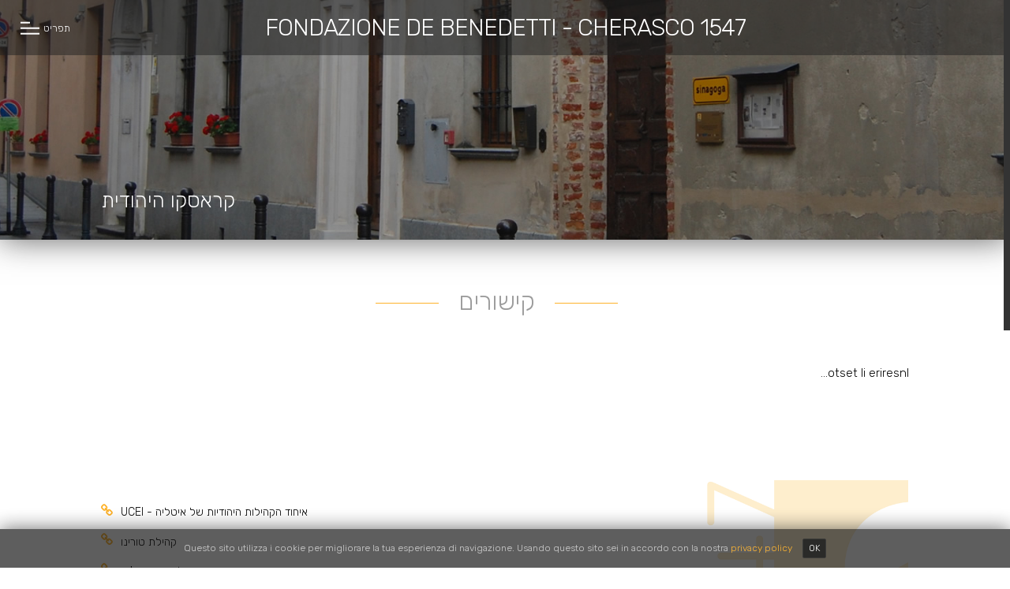

--- FILE ---
content_type: text/html; Charset=utf-8
request_url: https://www.cherasco1547.org/links.asp?LANG=HE
body_size: 17216
content:

<!doctype html>
<html>          
<head>
<meta charset="utf-8">
<meta name="viewport" content="width=device-width, initial-scale=1.0">
<meta http-equiv="X-UA-Compatible" content="IE=edge,chrome=1"> 
<meta name="Keywords" content="סיפון הספינה ערפילים כסופים עטפו את" />
<meta name="Description" content="סיפון הספינה ערפילים כסופים עטפו את" />
<meta name="robots" content="index,follow" />
<meta name="robots" content="all" />
<title>סיפון הספינה ערפילים כסופים עטפו את</title>
<link rel="stylesheet" href="font-awesome-4.7.0/css/font-awesome.min.css" type="text/css" />
<link href="https://fonts.googleapis.com/css?family=Rubik:300,400, 500, 700" rel="stylesheet">
<link rel="stylesheet" href="css/boilerplate.css" type='text/css' />
<link rel="stylesheet" href="css/sidebar.css" type="text/css" media="screen" />
<link rel="stylesheet" href="css/fascioni-sezioni.css" type="text/css" media="screen" />
<link rel="stylesheet" href="css/hover-min.css" type="text/css" media="screen" />
<link rel="stylesheet" href='css/general.css' type="text/css" media="screen" />

<link rel="stylesheet" href='css/sezioni-he.css' type="text/css" media="screen" />

<link rel="stylesheet" href='css/accordion.css' type="text/css" media="screen" />
<link href="lightGallery-master/dist/css/lightgallery.css" rel="stylesheet">
<link href="cookie/cookiebar.css" rel="stylesheet" type='text/css' />
<script src="js/modernizr.custom.js"></script>
</head>

<body onload="carica()">

    <!-- PRELOADER GENERALE -->
    <div id="preloader">
    <div id="status">
    <div class="loader"></div>
    </div></div>
    <!-- PRELOADER GENERALE / -->

    <!-- SIDEBAR -->
    <div id="Sidebar" class="sidebar">
    
    <!--LOGO -->
    <div id="menu-logo"><img src="images/logo.png" width="96" height="74" alt="Fondazione De Benedetti - Cherasco 1547"></div>
    <!--LOGO /-->
    
    <!-- CHIUDI MENU -->
    <div id="menu-close"><p><a onFocus='this.blur()' href="javascript:void(0)" class="closebtn" onclick="closeNav()">x</a></p></div>
    <!-- CHIUDI MENU /-->
        
    <!-- LINGUE -->
	
	<div id="menu-lang">
	<ul>
	
	<li  ><a class="transition" href="?LANG=IT">
	IT</a>
	</li>
	
	<li  ><a class="transition" href="?LANG=FR">
	FR</a>
	</li>
	
	<li  ><a class="transition" href="?LANG=EN">
	EN</a>
	</li>
	
	<li class="active" ><a class="transition" href="?LANG=HE">
	<img src=images/vuoto.png></a>
	</li>
	
	</ul>
	</div>    

    <!-- LINGUE /-->
    
	<!-- MENU A FISARMONICA -->
    <div id="menu">
	<!-- menu -->
	<ul class="menu-list accordion">
	<li id="nav1" class="no-accordion">
	<a class="transition" onFocus='this.blur()' href="index.asp?LANG=HE">אתר הבית</a>
	</li>

	<li id="nav2" class="toggle accordion-toggle"> 
	<span class="icon-plus"></span>
	<a class="menu-link" onFocus='this.blur()'  href="javascript:void(0);">מי אנחנו</a>
	</li>
	<!-- accordion-toggle -->
	<ul class="menu-submenu accordion-content">
	<li><a class="head transition" onFocus='this.blur()' href="fondazione.asp?LANG=HE">הקרן</a></li>
	<li><a class="head transition" onFocus='this.blur()' href="missione-obiettivi.asp?LANG=HE">מטרות הקרן </a></li>
	<li><a class="head transition" onFocus='this.blur()' href="organi-istituzionali.asp?LANG=HE">הנהלת הקרן</a></li>
 	<li><a class="head transition" onFocus='this.blur()' href="bilancio-economico.asp?LANG=HE">דוחות כספיים</a></li>
	<li><a class="head transition" onFocus='this.blur()' href="bilancio-sociale.asp?LANG=HE">דוח חברתי</a></li>
	</ul>
	<!-- menu-submenu accordon-content-->
      
	<li id="nav3" class="toggle accordion-toggle-active">
	<span class="icon-plus"></span>
	<a class="attivo menu-link" onFocus='this.blur()' href="javascript:void(0);">קראסקו היהודית</a>
	</li>
	<!-- accordion-toggle -->
	<ul class="menu-submenu accordion-content-active">
	<li><a class="head transition" onFocus='this.blur()' href="radici-ebraiche.asp?LANG=HE">שורשים יהודיים</a></li>
	<li><a class="head transition" onFocus='this.blur()' href="riferimenti-storici.asp?LANG=HE">ציר זמן היסטורי</a></li>
	<li><a class="head transition" onFocus='this.blur()' href="sinagoga.asp?LANG=HE">בית הכנסת</a></li>
    <li><a class="head transition" onFocus='this.blur()' href="mostra-fotografica.asp?LANG=HE">תערוכת צילומים</a></li>
	<li><a class="head transition" onFocus='this.blur()' href="cimitero-ebraico.asp?LANG=HE">בית הקברות היהודי</a></li>
	<li><a class="head transition" onFocus='this.blur()' href="itinerari-ebraico-piemontesi.asp?LANG=HE">מסלולים בפיימונטה היהודית</a></li>
    <li><a class="head transition" onFocus='this.blur()' href="virtual-tour-sinagoga/?LANG=HE">סיור וירטואלי של בית הכנסת</a></li>
    <li><a class="head transition" onFocus='this.blur()' href="virtual-tour-cimitero-ebraico/?LANG=HE">סיור וירטואלי של בית הקברות היהודי</a></li>
    <li><a class="attivo head transition" onFocus='this.blur()' href="links.asp?LANG=HE">קישורים</a></li>
	</ul>
	<!-- menu-submenu accordon-content-->
      
	<li id="nav4" class="toggle accordion-toggle"> 
	<span class="icon-plus"></span>
	<a class="menu-link" onFocus='this.blur()' href="javascript:void(0);">עבודות השיחזור</a>
	</li>
	<!-- accordion-toggle -->
	<ul class="menu-submenu accordion-content">
	<li><a class="head transition" onFocus='this.blur()' href="restauro-sinagoga.asp?LANG=HE">שיחזור בית הכנסת</a></li>
	<li><a class="head transition" onFocus='this.blur()' href="restauro-meridiane.asp?LANG=HE">שיחזור שעוני השמש</a></li>
	</ul>
	<!-- menu-submenu accordon-content-->
      
	<li id="nav5" class="toggle accordion-toggle"> 
	<span class="icon-plus"></span>
	<a class="menu-link" onFocus='this.blur()' href="javascript:void(0);">פעילות תרבותית ומדעית</a>
	</li>
	<!-- accordion-toggle -->
	<ul class="menu-submenu accordion-content">
    <li><a class="head transition" onFocus='this.blur()' href="visite-guidate.asp?LANG=HE">סיורים מודרכים בבית הכנסת</a></li>
	<li><a class="head transition" onFocus='this.blur()' href="premio-cherasco-storia.asp?LANG=HE">פרס קראסקו בהיסטוריה</a></li>
	<li><a class="head transition" onFocus='this.blur()' href="rievocazione-arrmistizio-1796.asp?LANG=HE">שיחזור שביתת הנשק מ-1796</a></li>
    <li><a class="head transition" onFocus='this.blur()' href="ricerca-scientifica.asp?LANG=HE">מחקר מדעי</a></li>
	</ul>
	<!-- menu-submenu accordon-content-->
      
	<li id="nav6" class="toggle accordion-toggle"> 
	<span class="icon-plus"></span>
	<a class="menu-link" onFocus='this.blur()' href="javascript:void(0);">גלריה מולטימדיה</a>
	</li>
	<!-- accordion-toggle -->
	<ul class="menu-submenu accordion-content">
    <li><a class="head transition" onFocus='this.blur()' href="tour-virtuali.asp?LANG=HE">סיורים וירטואליים</a></li>
	<li><a class="head transition" onFocus='this.blur()' href="fotogallery.asp?LANG=HE">גלריית צילומים</a></li>
	<li><a class="head transition" onFocus='this.blur()' href="videogallery.asp?LANG=HE">גלריית וידיאו</a></li>
    <li><a class="head transition" onFocus='this.blur()' href="canti-ebraico-piemontesi.asp?LANG=HE">פיוטים יהודיים בנוסח פיימונטה</a></li>
	<li><a class="head transition" onFocus='this.blur()' href="musiche-napoleoniche.asp?LANG=HE">מוסיקה נפוליאונית</a></li>
	</ul>
	<!-- menu-submenu accordon-content-->
      
	<li id="nav7" class="toggle accordion-toggle"> 
	<span class="icon-plus"></span>
	<a class="menu-link" onFocus='this.blur()' href="javascript:void(0);">צור קשר</a>
	</li>
	<!-- accordion-toggle -->

	<ul class="menu-submenu accordion-content">
	<li><a class="head transition" onFocus='this.blur()' href="contatti.asp?LANG=HE">צור קשר</a></li>
	<li><a class="head transition" onFocus='this.blur()' href="come-raggiungere-cherasco.asp?LANG=HE">איך מגיעים</a></li>
	<li><a class="head transition" onFocus='this.blur()' href="calendario-eventi.asp?LANG=HE">לוח אירועים</a></li>
	<li><a class="head transition" onFocus='this.blur()' href="newsletter.asp?LANG=HE">דף קשר</a></li>
	</ul>
	<!-- menu-submenu accordon-content-->
      
	<li id="nav1" class="no-accordion">
	<a class="head transition" onFocus='this.blur()' href="offerte.asp?LANG=HE">תרומות</a>
	</li>
      
	<li id="nav1" class="no-accordion">
	<a class="head transition" onFocus='this.blur()' href="downloads.asp?LANG=HE">להורדה</a>
	</li>
      
	</ul>
	<!-- menu-list accordion-->
	</div>
	<!-- MENU A FISARMONICA -->
    
	<!--SOCIAL --> 
    <div id="menu-social">
    <p>חפשו אותנו גם </p>
	<ul class="social">
	<li><a style="color:" class="button cta hvr-float-shadow" title="Facebook" onClick="window.open(this.href);return false;" href="https://www.facebook.com/SinagogaCherasco/"><img src="icone-social/Facebook.png" /></a></li>

	<li><a style="color:" class="button cta hvr-float-shadow" title="Vimeo" onClick="window.open(this.href);return false;" href="https://vimeo.com/user31378156"><img src="icone-social/Vimeo.png" /></a></li>

	<li><a style="color:" class="button cta hvr-float-shadow" title="Instagram" onClick="window.open(this.href);return false;" href="https://www.instagram.com/sinagoga_di_cherasco/"><img src="icone-social/Instagram.png" /></a></li>

	<li><a style="color:" class="button cta hvr-float-shadow" title="Pinterest" onClick="window.open(this.href);return false;" href="https://www.pinterest.it/sinagogacherasco/"><img src="icone-social/Pinterest.png" /></a></li>

	<li><a style="color:" class="button cta hvr-float-shadow" title="Tripadvisor" onClick="window.open(this.href);return false;" href="https://www.tripadvisor.it/Attraction_Review-g1053430-d2330269-Reviews-Sinagoga_di_Cherasco-Cherasco_Province_of_Cuneo_Piedmont.html"><img src="icone-social/Tripadvisor.png" /></a></li>

	<li><a style="color:" class="button cta hvr-float-shadow" title="Whatsapp" onClick="window.open(this.href);return false;" href="https://api.whatsapp.com/send?phone="><img src="icone-social/Whatsapp.png" /></a></li>

	<li><a style="color:" class="button cta hvr-float-shadow" title="Wikipedia" onClick="window.open(this.href);return false;" href="https://it.wikipedia.org/wiki/Sinagoga_di_Cherasco"><img src="icone-social/Wikipedia.png" /></a></li>
</ul>
    </div>
	<!--SOCIAL /-->

	</div>
	<!--SIDEBAR  -->


	<!-- CORPO/CONTENUTI  -->
    <div id="main">
    
	<!-- HEADER -->
	<div id="fullheader">
	<div class="gridContainerFull clearfix">
    <div id="header" class="clearHeader">
	<div id="burger" onFocus='this.blur()' class="openbtn" onclick="openNav()"><span class="burger">&nbsp;</span> <p>תפריט</p></div>  
    <h1>Fondazione De Benedetti - Cherasco 1547</h1>
    </div>
    </div>
    </div>
	<!-- HEADER /-->
    
	<!-- FASCIONE -->
    
	<div id="fullfascione" style="background-image:url(public/images/links_20190701131214.jpg);">
    <div class="gridContainerMid clearfix">
	<div id="wrapper"> 
    
	<!-- TITOLO SEZIONE  -->
    <div id="titolo-sezione">
    <h2>קראסקו היהודית</h2>
    </div>
	<!-- TITOLO SEZIONE  -->
    
	<!-- BREADCRUMBS -->
	<div id="breadcrumb-menu" style="display:none;">
    <ul>
    <li><a class="voce-attiva-breadcrumb-menu" onFocus='this.blur()' href="javascript:void(0);">FONDAZIONE</a></li>
    <li><a onFocus='this.blur()' href="javascript:void(0);">MISSIONE</a></li>
    <li><a onFocus='this.blur()' href="javascript:void(0);">ORGANI ISTITUZIONALI</a></li>
    </ul>
    </div>
    <!-- BREADCRUMBS /-->
    
    </div>
    </div>
    </div>
	<!-- FASCIONE /-->
    
    <!-- FASCIA UNO -->
	<div class="fullfascia1">
    <div class="gridContainerMid clearfix">
	<div id="prima-fascia" class="wrapper-fascia1">
    <h3>קישורים</h3>
	
    <div class="testo">
    <p><bdo dir="rtl">Inserire il testo...</bdo></p>
    </div>
    
  
    </div>
    </div>
    </div>
    <!-- FASCIA UNO /-->
    

	<!-- ELENCO LINKS -->
	<div class="fullfascia_app1">
    <div class="gridContainerMid clearfix">
	<div class="wrapper-fascia_app1">
    <div id="approfondimenti">

	<!-- PDF / LINKS -->
    <div id="pdf">
    <ul>
    
    <li><i class="fa fa-link" aria-hidden="true"></i><a class="hvr-underline-from-center" onClick="window.open(this.href);return false;" onFocus='this.blur()' href="http://ucei.it/"> UCEI - &#1488;&#1497;&#1495;&#1493;&#1491; &#1492;&#1511;&#1492;&#1497;&#1500;&#1493;&#1514; &#1492;&#1497;&#1492;&#1493;&#1491;&#1497;&#1493;&#1514; &#1513;&#1500; &#1488;&#1497;&#1496;&#1500;&#1497;&#1492;  </a></li>
	
    <li><i class="fa fa-link" aria-hidden="true"></i><a class="hvr-underline-from-center" onClick="window.open(this.href);return false;" onFocus='this.blur()' href="https://torinoebraica.it/">&#1511;&#1492;&#1497;&#1500;&#1514; &#1496;&#1493;&#1512;&#1497;&#1504;&#1493;</a></li>
	
    <li><i class="fa fa-link" aria-hidden="true"></i><a class="hvr-underline-from-center" onClick="window.open(this.href);return false;" onFocus='this.blur()' href="http://www.archivioterracini.it">&#1492;&#1488;&#1512;&#1499;&#1497;&#1493;&#1503; &#1492;&#1497;&#1492;&#1493;&#1491;&#1497; &#1506;&#1500; &#1513;&#1501; &#1496;&#1512;&#1488;&#1510;'&#1497;&#1504;&#1497;</a></li>
	
    <li><i class="fa fa-link" aria-hidden="true"></i><a class="hvr-underline-from-center" onClick="window.open(this.href);return false;" onFocus='this.blur()' href="https://www.coopculture.it/">COOPCULTURE</a></li>
	
    <li><i class="fa fa-link" aria-hidden="true"></i><a class="hvr-underline-from-center" onClick="window.open(this.href);return false;" onFocus='this.blur()' href="https://www.comune.cherasco.cn.it/">&#1506;&#1497;&#1512;&#1497;&#1497;&#1514; &#1511;&#1512;&#1488;&#1505;&#1511;&#1493;</a></li>
	 
    </ul>
    </div>
	<!-- PDF / LINKS -->

    </div>
    </div>
    </div>
    </div>
	<!-- ELENCO LINKS /-->
    
    
<!-- CAPITOLI -->

<!-- CAPITOLI / -->  

	
    
	<!-- FOOTER -->
		<div id="fullfooter" style="margin-top:0;">
    <div class="gridContainerMid clearfix">
	<div id="wrapper-footer">
    
    <div id="footer">
      
    <div id="sede-legale">
    <h2>מושב רשמי</h2>
    <p>Via Marconi n. 6, 12062 Cherasco (CN)</p>
    </div>
      
	<div id="sede-amministrativa">
    <h2>מושב אדמיניסטרטיבי</h2>
    <p>Via Santa Teresa n. 12, 10121 Torino</p>
    <p>P.Iva  97627090018</p>
    </div>
    
    </div>

    </div>
    </div>
    </div>
	<!-- FOOTER /-->
    
	<!-- EXTRA -->
    <div id="fullextra">
    <div class="gridContainerMid clearfix">
	<div id="wrapper-extra">
    
    <div id="extra">
    
    <div id="extra-left"><p><a class="hvr-underline-from-center foto-transition" onFocus='this.blur()' href="privacy-policy.asp?LANG=HE">מדיניות פרטיות </a></p></div>
    <div id="extra-right"><p><a class="hvr-underline-from-center" onClick="window.open(this.href);return false;" onFocus='this.blur()' href="https://www.alexmedia.it">Dreamed by Alexmedia 2019</a></p></div>
    
    </div>
	
	
	<div id="reports">
	<script src="js/reports.js"></script>
	</div>
    
    </div>
    </div>
    </div>
	
	
	<!-- Google Analytics -->
	<script>
	  (function(i,s,o,g,r,a,m){i['GoogleAnalyticsObject']=r;i[r]=i[r]||function(){
	  (i[r].q=i[r].q||[]).push(arguments)},i[r].l=1*new Date();a=s.createElement(o),
	  m=s.getElementsByTagName(o)[0];a.async=1;a.src=g;m.parentNode.insertBefore(a,m)
	  })(window,document,'script','//www.google-analytics.com/analytics.js','ga');
	
	  ga('create', 'UA-54908241-1', 'auto');
	  ga('send', 'pageview');
	
	</script>
	<!-- Google Analytics -->
	<!-- EXTRA /-->
    
    
    	<!-- COOKIE -->
	<div id="Popcoockie" class="clearfix">
	<p>Questo sito utilizza i cookie per migliorare la tua esperienza di navigazione. Usando questo sito sei in accordo con la nostra&nbsp;<a onFocus='this.blur()' class="foto-transition" href="privacy-policy.asp?LANG=HE">privacy policy</a>	
    <span class="Generacookie" style="cursor:pointer;">OK</span></p>
	</div>
	<!-- COOKIE /-->
    
    
    </div> 
	<!-- CORPO/CONTENUTI / -->
    
<script src="js/jquery-2.1.4.min.js"></script>
<script src='js/jquery.easing.1.3.js'></script>
<script src="js/jquery.ui.totop.min.js"></script>
<script src="cookie/jquery-cookie.js"></script>
<script src="js/jquery.nicescroll.js"></script>
<script src="js/jquery.nicescroll.plus.js"></script>
<script src="js/responsiveslides.min.js"></script>
<script src="js/jquery.hoverdir.js"></script>
<script src="lightGallery-master/dist/js/lightgallery-all.min.js"></script>
<script src="lightGallery-master/lib/jquery.mousewheel.min.js"></script>
<script src="js/funzioni-sezioni.js"></script>

</body>
</html>


--- FILE ---
content_type: text/css
request_url: https://www.cherasco1547.org/css/sidebar.css
body_size: 2666
content:
/* BURGER */
.burger {
    width: 24px;
    height: 2px;
    background-color: #fff;
    left: 0;
    display: block;
    position: relative;
    top: 0;
    transition: all .5s ease
}
.burger:after {
    content: '';
    display: block;
    position: absolute;
    width: 12px;
    height: 2px;
    left: 0;
    background-color: #fff;
    top: -7px;
    transition: all .5s ease;
    opacity: 1
}
.burger:before {
    content: '';
    display: block;
    width: 24px;
    height: 2px;
    left: 0;
    background-color: #fff;
    position: absolute;
    top: 7px;
    transition: all .5s ease
/*	BURGER */

/* OPEN/CLOSE MENU */
}
.openbtn {
	display:inline-block;
	position:absolute;
	width:25px;
	top: 50%;
    transform: translateY(-50%);
	left:0;
	cursor: pointer;
	background-color: #transparent;
	color: white;
	padding-left: 15px;
	padding-right:0;
	border: none;
	z-index:10;
	text-align:left;
}
.openbtn span {
	display:inline-block;
	font-family: 'Rubik', sans-serif;
	-webkit-font-smoothing: antialiased;
	font-weight:300;
	font-size:2.38em;
	vertical-align:middle;
}
.openbtn p {
	display:none;
}
.openbtn:hover {
  background-color: #transparent;
}
#menu-close {
	margin-top:25px;
	display:inline-block;
	width:100%;
	min-height:20px;
	text-align:left;
	z-index:10;
}
#menu-close p {
	color:#FFF;
	font-size:1.84em; /* 24px*/
	padding:0 6%;
	font-family: 'Rubik', sans-serif;
	-webkit-font-smoothing: antialiased;
	font-weight:300;
}
#menu-close p a {
	display:block;
	color:#FFF;
	-webkit-transition: all .2s ease-in-out;
    -moz-transition: all .2s ease-in-out;
    -o-transition: all .2s ease-in-out;
	transition: all .2s ease-in-out;
	text-decoration:none;
}
#menu-close p a:hover {
	color:#FEB22B;
}
/* OPEN/CLOSE MENU */

/* LINGUE E LOGO */
#menu-lang {
	position:relative;
	display:inline-block;
	width:100%;
	margin-top:0;
	min-height:40px;
	text-align:left;
}
#menu-lang ul {
	display:inline-block;
	width:70%;
	min-height:40px;
	margin-left:2%;
	margin-right:28%;
	text-align:left;
}
#menu-lang li {
	display:inline-block;
	color:#CCC;
	font-size:0.92em; /* 12px*/
	padding:0 6px;
	font-family: 'Rubik', sans-serif;
	font-weight:300;
	-webkit-font-smoothing: antialiased;
}
#menu-lang li a {
	color:#CCC;
	padding-left:5px;
	padding-right:5px;
	-webkit-transition: all .2s ease-in-out;
    -moz-transition: all .2s ease-in-out;
    -o-transition: all .2s ease-in-out;
	transition: all .2s ease-in-out;
}
#menu-lang li a:hover {
	color:#FEB22B;
	text-decoration:none;
}
#menu-lang li a img {
	width:15px;
	height:9px;
	margin-bottom:2px;
	background-image:url(../images/he-lang-bn.png);
	-webkit-transition: all .2s ease-in-out;
    -moz-transition: all .2s ease-in-out;
    -o-transition: all .2s ease-in-out;
	transition: all .2s ease-in-out;	
}
#menu-lang li.active a img  {
	background-image:url(../images/he-lang.png);
	-webkit-transition: all .2s ease-in-out;
    -moz-transition: all .2s ease-in-out;
    -o-transition: all .2s ease-in-out;
	transition: all .2s ease-in-out;
}
#menu-lang li a img:hover {
	background-image:url(../images/he-lang.png);
}
#menu-lang li:after {
	list-style-type:none;
    position: absolute;
	width:1px;   
	margin-left:6px; 
    vertical-align: middle;
    display: inline-block;
    content: "|";
}
#menu-lang li:last-child:after {
  content: none;
}
#menu-lang ul li.active a {
	color:#FEB22B;
}		
#menu-logo {
	position:absolute;
	display:block;
	width:auto;
	margin:0 auto;
	top:15px;
	right:15%;
	min-height:100px;
	z-index:10;
}
#menu-logo img {
	width:100%;	
	max-width:60px;
	height:auto;
}	
/* LINGUE E LOGO */

/* MENU ACCORDION */
#menu .menu-submenu {
	padding-left:0;
	padding-right:10px;
	padding-top:0;
	margin-top:0;
	padding-bottom:13px;
}
#menu .menu-submenu ul {
	padding:0;
	margin:0;
}
#menu .menu-list {
	margin-top:10px;
    padding-left: 0;
    display: block;
    position:relative;
	width:70%;
	margin-left:15%;
	margin-right:15%;
    max-width: 450px;
    z-index: 11;
/*  overflow-y: auto;
    overflow-x: hidden;*/
	left:0;
}
#menu ul { 
	list-style: none; 
	padding:0;
	margin:0;
}
#menu ul a { 
	text-decoration: none;
	color:#FFF;
}
#menu ul a:hover { 
	text-decoration: none;
	color:#FEB22B;
}
.attivo {
	color:#FEB22B!important;
}
#menu .menu-list li.accordion-toggle, #menu .menu-list li.no-accordion, #menu .menu-list li.accordion-toggle-active {
	font-family: 'Rubik', sans-serif;
	font-weight:300;
	-webkit-font-smoothing: antialiased;
	font-size:1.0em; /* 13px;*/
    padding: 10px 0;
    text-transform: uppercase;
    border-top: 1px solid #dbdcd2;
}
#menu .menu-list li:first-of-type {
    border-top: 0;
}
#menu .menu-submenu li {
	font-family: 'Rubik', sans-serif;
	font-weight:300;
	-webkit-font-smoothing: antialiased;
	font-size:0.92em; /* 12px;*/
    padding:5px 0;
	text-transform:none;
}
.accordion-toggle, .accordion-content, .no-accordion, .accordion-toggle-active  {
    cursor: pointer;
    position: relative;
    letter-spacing: 1px;
	padding:0 0;
}
.accordion-content {
	display: none;
}
.accordion-toggle a:before {
	content: '';
	display: block;
	position: absolute;
	top: 50%;
	right: 0;
	width: 12px;
	height: 2px;
	margin-top: -1px;
	background-color: #FFF;
	-webkit-transform-origin: 50% 50%;
	-ms-transform-origin: 50% 50%;
	transform-origin: 50% 50%;
	-webkit-transition: all 0.3s;
	-webkit-transition: all .2s ease-in-out;
    -moz-transition: all .2s ease-in-out;
    -o-transition: all .2s ease-in-out;
	transition: all .2s ease-in-out;
}
.accordion-toggle a:after {
	content: '';
	display: block;
	position: absolute;
	top: 50%;
	right: 0;
	width: 12px;
	height: 2px;
	margin-top: -1px;
	background-color: #FFF;
	-webkit-transform-origin: 50% 50%;
	-ms-transform-origin: 50% 50%;
	transform-origin: 50% 50%;
	-webkit-transition: all 0.3s;
	-webkit-transition: all .2s ease-in-out;
    -moz-transition: all .2s ease-in-out;
    -o-transition: all .2s ease-in-out;
	transition: all .2s ease-in-out;
}
.accordion-toggle a:before { 
    -webkit-transform: rotate(-90deg);
    -ms-transform: rotate(-90deg);
    transform: rotate(-90deg);
    opacity: 1;
    z-index: 2;
}
.accordion-toggle.active-tab {
 	-webkit-transition: all .2s ease-in-out;
    -moz-transition: all .2s ease-in-out;
    -o-transition: all .2s ease-in-out;
	transition: all .2s ease-in-out;
}
.accordion-toggle a.active:before {
    -webkit-transform: rotate(0deg);
    -ms-transform: rotate(0deg);
    transform: rotate(0deg);
    background: #FEB22B; !important;
}
.accordion-toggle a.active:after {
    -webkit-transform: rotate(180deg);
    -ms-transform: rotate(180deg);
    transform: rotate(180deg);
    background: #FFF !important;
    opacity: 0;
}
.accordion-toggle-active a:before {
	content: '';
	display: block;
	position: absolute;
	top: 50%;
	right: 0;
	width: 12px;
	height: 2px;
	margin-top: -1px;
	background-color: #FEB22B;
	-webkit-transform-origin: 50% 50%;
	-ms-transform-origin: 50% 50%;
	transform-origin: 50% 50%;
	-webkit-transition: all 0.3s;
	-webkit-transition: all .2s ease-in-out;
    -moz-transition: all .2s ease-in-out;
    -o-transition: all .2s ease-in-out;
	transition: all .2s ease-in-out;
}
.accordion-toggle-active a:after {
	content: '';
	display: block;
	position: absolute;
	top: 50%;
	right: 0;
	width: 12px;
	height: 2px;
	margin-top: -1px;
	background-color: #FEB22B;
	-webkit-transform-origin: 50% 50%;
	-ms-transform-origin: 50% 50%;
	transform-origin: 50% 50%;
	-webkit-transition: all 0.3s;
	-webkit-transition: all .2s ease-in-out;
    -moz-transition: all .2s ease-in-out;
    -o-transition: all .2s ease-in-out;
	transition: all .2s ease-in-out;
}
.accordion-toggle-active a:before { /* VERTICALE */
    -webkit-transform: rotate(0deg);
    -ms-transform: rotate(0deg);
    transform: rotate(0deg);
    opacity: 1;
    z-index: 2;
}
.accordion-toggle-active .active-tab-active {
 	-webkit-transition: all .2s ease-in-out;
    -moz-transition: all .2s ease-in-out;
    -o-transition: all .2s ease-in-out;
	transition: all .2s ease-in-out;
}
.accordion-toggle-active a.active:before { /* VERTICALE CLICCATO */
    -webkit-transform: rotate(90deg);
    -ms-transform: rotate(90deg);
    transform: rotate(90deg);
    background: #FFF !important;
}
.accordion-toggle-active a.active:after { 
    -webkit-transform: rotate(180deg);
    -ms-transform: rotate(180deg);
    transform: rotate(180deg);
    background: #FFF !important;
    opacity: 1;
/* MENU ACCORDION */

/* SOCIAL */
}
#menu-social {
	position:relative;
	display:inline-block;
	width:80%;
	margin-left:10%;
	margin-right:10%;
	margin-top:0;
	margin-bottom:40px;
	text-align:center;
	z-index:10;
}
#menu-social p {
	display:inline-block;
	font-size:1.0em;
	line-height:60px;
	width:90%;
	font-family: 'Rubik', sans-serif;
	margin-left:5%;
	margin-right:5%;
	padding:0;
	font-weight:300;
	color:#FFF;
	text-align:center;
}
#menu-social ul.social {
	display:inline-block;;
	text-align:center;
	width:100%;
	margin:0;
	padding:0;
}
#menu-social ul.social li {
	display:inline-block;
	padding:0;
	margin:2px;
}
#menu-social ul.social li img {
	max-width:26px;
	opacity:0.8;
/*}
#menu-social ul.social li i {
	font-size:15px;
	line-height:38px;*/
}
#menu-social ul.social a {
	display:inline-block;
/*	width:40px;
	padding:4% 1%;
	min-height:20px;
	border-radius: 38px;
	background-color:#333;
	color:#CCC;*/
	-webkit-transition: all .2s ease-in-out;
    -moz-transition: all .2s ease-in-out;
    -o-transition: all .2s ease-in-out;
	transition: all .2s ease-in-out;
}
#menu-social ul.social a:hover {
	color:#FEB22B;
/* SOCIAL */

/* SIDEBAR E MAIN */
}
.sidebar {
	position:fixed;
	width: 100vw;
	height: 100%;
	/*max-width:420px;*/
	display:block;
	top: 0;
/*	left:0;*/
	left: -100vw;
/*	background-color:#0C0F10;*/
	background-color:rgba(12, 15, 16, 1);
/*	background-color:rgba(51, 51, 51, 0.80);*/
	overflow-x:auto;
	overflow-y:hidden;
	transition: 0.5s;
	padding-top: 0;
	z-index:1000;
}
#main {
	margin-left:0px;
	display:inline-block;
/*	min-width:320px;*/
	transition: margin-left .5s;
	padding: 0;
}
/* SIDEBAR E MAIN */
/* Layout tablet portrait: da 481 px a 768 px. Eredita stili da: Layout mobile. */
@media only screen and (min-width: 481px ) {
/* OPEN/CLOSE MENU */
.openbtn {
	display:inline-block;
	position:absolute;
	width:25px;
	top: 50%;
    transform: translateY(-50%);
	left:0;
	cursor: pointer;
	background-color: #transparent;
	color: white;
	padding-left: 15px;
	padding-right:0;
	border: none;
	z-index:10;
	text-align:left;
}
#menu-close {
	margin-top:25px;
	display:inline-block;
	width:100%;
	min-height:40px;
	text-align:left;
}
#menu-close p {
	color:#FFF;
	font-size:1.84em; /* 24px*/
	padding:0 4%;
	font-family: 'Rubik', sans-serif;
	font-weight:300;
}
#menu-close p a {
	color:#FFF;
	-webkit-transition: all .2s ease-in-out;
    -moz-transition: all .2s ease-in-out;
    -o-transition: all .2s ease-in-out;
	transition: all .2s ease-in-out;
	text-decoration:none;
}
#menu-close p a:hover {
	color:#FEB22B;
}
/* OPEN/CLOSE MENU */

/* LINGUE E LOGO */	
#menu-lang {
	position:relative;
	display:inline-block;
	width:100%;
	margin-top:0;
	min-height:40px;
	text-align:left;
}
#menu-lang ul {
	display:inline-block;
	width:100%;
	min-height:40px;
	margin-left:23px;
	text-align:left;
}
#menu-lang li {
	display:inline-block;
	color:#CCC;
	font-size:0.92em; /* 12px*/
	padding:0 6px;
	font-family: 'Rubik', sans-serif;
	font-weight:300;
	-webkit-font-smoothing: antialiased;
}
#menu-lang li a {
	color:#CCC;
	padding-left:5px;
	padding-right:5px;
	-webkit-transition: all .2s ease-in-out;
    -moz-transition: all .2s ease-in-out;
    -o-transition: all .2s ease-in-out;
	transition: all .2s ease-in-out;
}
#menu-lang li a:hover {
	color:#FEB22B;
	text-decoration:none;
}
#menu-lang li:after {
	list-style-type:none;
    position: absolute;
	width:1px;   
	margin-left:6px; 
    vertical-align: middle;
    display: inline-block;
    content: "|";
}
#menu-lang li:last-child:after {
  content: none;
}			
#menu-logo {
	position:absolute;
	display:block;
	width:auto;
	margin:0 auto;
	top:30px;
	right:15%;
	min-height:100px;
	z-index:10;
}
#menu-logo img {
	width:100%;	
	max-width:80px;
	height:auto;
}	
/* LINGUE E LOGO */


/* MENU ACCORDION */
#menu .menu-submenu {
	padding-left:0;
	padding-right:10px;
	padding-top:0;
	margin-top:0;
	padding-bottom:13px;
}
#menu .menu-submenu ul {
	padding:0;
	margin:0;
}
#menu .menu-list {
	margin-top:20px;
    padding-left: 0;
    display: block;
    position:relative;
	width:70%;
	margin-left:15%;
	margin-right:15%;
    max-width: 450px;
    z-index: 11;
	left:0;
}
#menu ul { 
	list-style: none; 
	padding:0;
	margin:0;
}
#menu ul a { 
	text-decoration: none;
	color:#FFF;
}
#menu ul a:hover { 
	text-decoration: none;
	color:#FEB22B;
}
.attivo {
	color:#FEB22B!important;
}
#menu .menu-list li.accordion-toggle, #menu .menu-list li.no-accordion, #menu .menu-list li.accordion-toggle-active {
	font-family: 'Rubik', sans-serif;
	font-weight:300;
	-webkit-font-smoothing: antialiased;
	font-size:1.0em; /* 13px;*/
    padding: 10px 0;
    text-transform: uppercase;
    border-top: 1px solid #dbdcd2;
}
#menu .menu-list li:first-of-type {
    border-top: 0;
}
#menu .menu-submenu li {
	font-family: 'Rubik', sans-serif;
	font-weight:300;
	-webkit-font-smoothing: antialiased;
	font-size:0.92em; /* 12px;*/
    padding:5px 0;
	text-transform:none;
}
.accordion-toggle, .accordion-content, .no-accordion, .accordion-toggle-active  {
    cursor: pointer;
    position: relative;
    letter-spacing: 1px;
	padding:0 0;
}
.accordion-content {
	display: none;
}
.accordion-toggle a:before {
	content: '';
	display: block;
	position: absolute;
	top: 50%;
	right: 0;
	width: 12px;
	height: 2px;
	margin-top: -1px;
	background-color: #FFF;
	-webkit-transform-origin: 50% 50%;
	-ms-transform-origin: 50% 50%;
	transform-origin: 50% 50%;
	-webkit-transition: all 0.3s;
	-webkit-transition: all .2s ease-in-out;
    -moz-transition: all .2s ease-in-out;
    -o-transition: all .2s ease-in-out;
	transition: all .2s ease-in-out;
}
.accordion-toggle a:after {
	content: '';
	display: block;
	position: absolute;
	top: 50%;
	right: 0;
	width: 12px;
	height: 2px;
	margin-top: -1px;
	background-color: #FFF;
	-webkit-transform-origin: 50% 50%;
	-ms-transform-origin: 50% 50%;
	transform-origin: 50% 50%;
	-webkit-transition: all 0.3s;
	-webkit-transition: all .2s ease-in-out;
    -moz-transition: all .2s ease-in-out;
    -o-transition: all .2s ease-in-out;
	transition: all .2s ease-in-out;
}
.accordion-toggle a:before { 
    -webkit-transform: rotate(-90deg);
    -ms-transform: rotate(-90deg);
    transform: rotate(-90deg);
    opacity: 1;
    z-index: 2;
}
.accordion-toggle.active-tab {
 	-webkit-transition: all .2s ease-in-out;
    -moz-transition: all .2s ease-in-out;
    -o-transition: all .2s ease-in-out;
	transition: all .2s ease-in-out;
}
.accordion-toggle a.active:before {
    -webkit-transform: rotate(0deg);
    -ms-transform: rotate(0deg);
    transform: rotate(0deg);
    background: #FEB22B; !important;
}
.accordion-toggle a.active:after {
    -webkit-transform: rotate(180deg);
    -ms-transform: rotate(180deg);
    transform: rotate(180deg);
    background: #FFF !important;
    opacity: 0;
}
.accordion-toggle-active a:before {
	content: '';
	display: block;
	position: absolute;
	top: 50%;
	right: 0;
	width: 12px;
	height: 2px;
	margin-top: -1px;
	background-color: #FEB22B;
	-webkit-transform-origin: 50% 50%;
	-ms-transform-origin: 50% 50%;
	transform-origin: 50% 50%;
	-webkit-transition: all 0.3s;
	-webkit-transition: all .2s ease-in-out;
    -moz-transition: all .2s ease-in-out;
    -o-transition: all .2s ease-in-out;
	transition: all .2s ease-in-out;
}
.accordion-toggle-active a:after {
	content: '';
	display: block;
	position: absolute;
	top: 50%;
	right: 0;
	width: 12px;
	height: 2px;
	margin-top: -1px;
	background-color: #FEB22B;
	-webkit-transform-origin: 50% 50%;
	-ms-transform-origin: 50% 50%;
	transform-origin: 50% 50%;
	-webkit-transition: all 0.3s;
	-webkit-transition: all .2s ease-in-out;
    -moz-transition: all .2s ease-in-out;
    -o-transition: all .2s ease-in-out;
	transition: all .2s ease-in-out;
}
.accordion-toggle-active a:before { /* VERTICALE */
    -webkit-transform: rotate(0deg);
    -ms-transform: rotate(0deg);
    transform: rotate(0deg);
    opacity: 1;
    z-index: 2;
}
.accordion-toggle-active .active-tab-active {
 	-webkit-transition: all .2s ease-in-out;
    -moz-transition: all .2s ease-in-out;
    -o-transition: all .2s ease-in-out;
	transition: all .2s ease-in-out;
}
.accordion-toggle-active a.active:before { /* VERTICALE CLICCATO */
    -webkit-transform: rotate(90deg);
    -ms-transform: rotate(90deg);
    transform: rotate(90deg);
    background: #FFF !important;
}
.accordion-toggle-active a.active:after { 
    -webkit-transform: rotate(180deg);
    -ms-transform: rotate(180deg);
    transform: rotate(180deg);
    background: #FFF !important;
    opacity: 1;
}
/* MENU ACCORDION */

/* SOCIAL */
#menu-social {
	position:relative;
	display:inline-block;
	width:80%;
	margin-left:10%;
	margin-right:10%;
	margin-top:0;
	margin-bottom:40px;
	text-align:center;
	z-index:10;
}
#menu-social p {
	display:inline-block;
	font-size:1em; /* 13px;*/
	line-height:60px;
	width:90%;
	font-family: 'Rubik', sans-serif;
	margin-left:5%;
	margin-right:5%;
	padding:0;
	font-weight:300;
	color:#FFF;
	text-align:center;
}
#menu-social ul.social {
	display:inline-block;;
	text-align:center;
	width:100%;
	margin:0;
	padding:0;
}
#menu-social ul.social li {
	display:inline-block;
	padding:0 ;
	margin:0 3px ;
}
#menu-social ul.social li img {
	max-width:28px;
/*}
#menu-social ul.social li i {
	font-size:15px;
	line-height:38px;*/
}
#menu-social ul.social a {
	display:inline-block;
/*	width:40px;
	padding:4% 1%;
	min-height:20px;
	border-radius: 38px;
	background-color:#333;
	color:#CCC;*/
	-webkit-transition: all .2s ease-in-out;
    -moz-transition: all .2s ease-in-out;
    -o-transition: all .2s ease-in-out;
	transition: all .2s ease-in-out;
}
#menu-social ul.social a:hover {
	color:#FEB22B;
/* SIDEBAR E MAIN */
}
.sidebar {
	height: 100%;
	width: 480px;
	z-index: 1;
	top: 0;
/*	left:0;*/
	left: -480px;
	background-color:rgba(12, 15, 16, 0.80);
	overflow-x:auto;
	overflow-y:hidden;
	transition: 0.5s;
	padding-top: 0;
	z-index:1000;
}
#main {
	display:inline-block;
/*	min-width:480px;*/
	transition: margin-left .5s;
	padding: 0;	
}
}
/* Layout landscape: da 769 px a 1024 px max.  Eredita stili da: Layout mobile e Layout tablet portrait */
@media only screen and (min-width: 769px ) {	
/* OPEN/CLOSE MENU */
.openbtn {
	display:inline-block;
	position:absolute;
	width:25px;
	top: 50%;
    transform: translateY(-50%);
	left:2%;
	cursor: pointer;
	background-color: #transparent;
	color: white;
	padding:0;
	border: none;
	z-index:10;
	text-align:left;
}
#menu-close {
	display:inline-block;
	width:100%;
	margin-top:20px;
	margin-bottom:30px;
	min-height:40px;
	text-align:left;
}
#menu-close p {
	color:#FFF;
	font-size:1.84em; /* 24px*/
	padding:0 5%;
	font-family: 'Rubik', sans-serif;
	font-weight:300;
}
#menu-close p a {
	color:#FFF;
	-webkit-transition: all .2s ease-in-out;
    -moz-transition: all .2s ease-in-out;
    -o-transition: all .2s ease-in-out;
	transition: all .2s ease-in-out;
	text-decoration:none;
}
#menu-close p a:hover {
	color:#FEB22B;
/* OPEN/CLOSE MENU */

/* LINGUE E LOGO */		
}
#menu-lang {
	position:relative;
	display:inline-block;
	width:100%;
	min-height:40px;
	text-align:left;
}
#menu-lang ul {
	display:inline-block;
	width:100%;
	min-height:40px;
	margin-left:23px;
	text-align:left;
}
#menu-lang li {
	display:inline-block;
	color:#CCC;
	font-size:0.92em; /* 12px*/
	padding:0 6px;
	font-family: 'Rubik', sans-serif;
	font-weight:300;
	-webkit-font-smoothing: antialiased;
}
#menu-lang li a {
	color:#CCC;
	padding-left:5px;
	padding-right:5px;
	-webkit-transition: all .2s ease-in-out;
    -moz-transition: all .2s ease-in-out;
    -o-transition: all .2s ease-in-out;
	transition: all .2s ease-in-out;
}
#menu-lang li a:hover {
	color:#FEB22B;
	text-decoration:none;
}
#menu-lang li:after {
	list-style-type:none;
    position: absolute;
	width:1px;   
	margin-left:6px; 
    vertical-align: middle;
    display: inline-block;
    content: "|";
}
#menu-lang li:last-child:after {
  content: none;
}	
#menu-logo {
	position:absolute;
	display:block;
	width:auto;
	margin:0 auto;
	top:40px;
	right:15%;
	min-height:100px;
	z-index:10;
}
#menu-logo img {
	width:100%;	
	max-width:80px;
	height:auto;	
/* LINGUE E LOGO */


/* MENU ACCORDION */
}
#menu .menu-submenu {
	padding-left:0;
	padding-right:15px;
	padding-top:0;
	margin-top:0;
	padding-bottom:18px;
}
#menu .menu-submenu ul {
	padding:0;
	margin:0;
}
#menu .menu-list {
	margin-top:10px;
    padding-left: 0;
    display: block;
    position:relative;
	width:70%;
	margin-left:15%;
	margin-right:15%;
    max-width: 450px;
    z-index: 11;
	left:0;
}
#menu ul { 
	list-style: none; 
	padding:0;
	margin:0;
}
#menu ul a { 
	text-decoration: none;
	color:#FFF;
}
#menu ul a:hover { 
	text-decoration: none;
	color:#FEB22B;
}
.attivo {
	color:#FEB22B!important;
}
#menu .menu-list li.accordion-toggle, #menu .menu-list li.no-accordion, #menu .menu-list li.accordion-toggle-active {
	font-family: 'Rubik', sans-serif;
	font-weight:300;
	-webkit-font-smoothing: antialiased;
	font-size:1.0em; /* 13px;*/
    padding: 12px 0;
    text-transform: uppercase;
    border-top: 1px solid #dbdcd2;
}
#menu .menu-list li:first-of-type {
    border-top: 0;
}
#menu .menu-submenu li {
	font-family: 'Rubik', sans-serif;
	font-weight:300;
	-webkit-font-smoothing: antialiased;
	font-size:0.92em; /* 12px;*/
    padding:5px 0;
	text-transform:none;
}
.accordion-toggle, .accordion-content, .no-accordion, .accordion-toggle-active {
    cursor: pointer;
    position: relative;
    letter-spacing: 1px;
	padding:0 0;
}
.accordion-content {
	display: none;
}
.accordion-toggle a:before {
	content: '';
	display: block;
	position: absolute;
	top: 50%;
	right: 0;
	width: 12px;
	height: 2px;
	margin-top: -1px;
	background-color: #FFF;
	-webkit-transform-origin: 50% 50%;
	-ms-transform-origin: 50% 50%;
	transform-origin: 50% 50%;
	-webkit-transition: all 0.3s;
	-webkit-transition: all .2s ease-in-out;
    -moz-transition: all .2s ease-in-out;
    -o-transition: all .2s ease-in-out;
	transition: all .2s ease-in-out;
}
.accordion-toggle a:after {
	content: '';
	display: block;
	position: absolute;
	top: 50%;
	right: 0;
	width: 12px;
	height: 2px;
	margin-top: -1px;
	background-color: #FFF;
	-webkit-transform-origin: 50% 50%;
	-ms-transform-origin: 50% 50%;
	transform-origin: 50% 50%;
	-webkit-transition: all 0.3s;
	-webkit-transition: all .2s ease-in-out;
    -moz-transition: all .2s ease-in-out;
    -o-transition: all .2s ease-in-out;
	transition: all .2s ease-in-out;
}
.accordion-toggle a:before { 
    -webkit-transform: rotate(-90deg);
    -ms-transform: rotate(-90deg);
    transform: rotate(-90deg);
    opacity: 1;
    z-index: 2;
}
.accordion-toggle .active-tab {
 	-webkit-transition: all .2s ease-in-out;
    -moz-transition: all .2s ease-in-out;
    -o-transition: all .2s ease-in-out;
	transition: all .2s ease-in-out;
}
.accordion-toggle a.active:before {
    -webkit-transform: rotate(0deg);
    -ms-transform: rotate(0deg);
    transform: rotate(0deg);
    background: #FEB22B; !important;
}
.accordion-toggle a.active:after {
    -webkit-transform: rotate(180deg);
    -ms-transform: rotate(180deg);
    transform: rotate(180deg);
    background: #FFF !important;
    opacity: 0;
}
.accordion-toggle-active a:before {
	content: '';
	display: block;
	position: absolute;
	top: 50%;
	right: 0;
	width: 12px;
	height: 2px;
	margin-top: -1px;
	background-color: #FEB22B;
	-webkit-transform-origin: 50% 50%;
	-ms-transform-origin: 50% 50%;
	transform-origin: 50% 50%;
	-webkit-transition: all 0.3s;
	-webkit-transition: all .2s ease-in-out;
    -moz-transition: all .2s ease-in-out;
    -o-transition: all .2s ease-in-out;
	transition: all .2s ease-in-out;
}
.accordion-toggle-active a:after {
	content: '';
	display: block;
	position: absolute;
	top: 50%;
	right: 0;
	width: 12px;
	height: 2px;
	margin-top: -1px;
	background-color: #FEB22B;
	-webkit-transform-origin: 50% 50%;
	-ms-transform-origin: 50% 50%;
	transform-origin: 50% 50%;
	-webkit-transition: all 0.3s;
	-webkit-transition: all .2s ease-in-out;
    -moz-transition: all .2s ease-in-out;
    -o-transition: all .2s ease-in-out;
	transition: all .2s ease-in-out;
}
.accordion-toggle-active a:before { /* VERTICALE */
    -webkit-transform: rotate(0deg);
    -ms-transform: rotate(0deg);
    transform: rotate(0deg);
    opacity: 1;
    z-index: 2;
}
.accordion-toggle-active .active-tab-active {
 	-webkit-transition: all .2s ease-in-out;
    -moz-transition: all .2s ease-in-out;
    -o-transition: all .2s ease-in-out;
	transition: all .2s ease-in-out;
}
.accordion-toggle-active a.active:before { /* VERTICALE CLICCATO */
    -webkit-transform: rotate(90deg);
    -ms-transform: rotate(90deg);
    transform: rotate(90deg);
    background: #FFF !important;
}
.accordion-toggle-active a.active:after { 
    -webkit-transform: rotate(180deg);
    -ms-transform: rotate(180deg);
    transform: rotate(180deg);
    background: #FFF !important;
    opacity: 1;
/* MENU ACCORDION */


/* SOCIAL */
}
#menu-social {
	position:relative;
	display:inline-block;
	width:80%;
	margin-left:10%;
	margin-right:10%;
	margin-top:0;
	margin-bottom:40px;
	text-align:center;
	z-index:10;
}
#menu-social p {
	display:inline-block;
	font-size:1.0em; /* 13px*/
	line-height:60px;
	width:90%;
	font-family: 'Rubik', sans-serif;
	margin-left:5%;
	margin-right:5%;
	padding:0;
	font-weight:300;
	color:#FFF;
	text-align:center;
}
#menu-social ul.social {
	display:inline-block;;
	text-align:center;
	width:100%;
	margin:0;
	padding:0;
}
#menu-social ul.social li {
	display:inline-block;
	padding:0;
	margin:0 3px ;
}
#menu-social ul.social li img {
	max-width:30px;
/*}
#menu-social ul.social li i {
	font-size:18px;
	line-height:38px;*/
}
#menu-social ul.social a {
	display:inline-block;
/*	width:40px;
	padding:4% 1%;
	min-height:20px;
	border-radius: 38px;
	background-color:#333;
	color:#CCC;*/
	-webkit-transition: all .2s ease-in-out;
    -moz-transition: all .2s ease-in-out;
    -o-transition: all .2s ease-in-out;
	transition: all .2s ease-in-out;
}
#menu-social ul.social a:hover {
	color:#FEB22B;
/* SOCIAL */

/* SIDEBAR E MAIN */
}
.sidebar {
	width: 100vw;
	height: 100%;
	max-width:480px;
	z-index: 1;
	top: 0;
/*	left:0;*/
	left: -480px;
	overflow-x:auto;
	overflow-y:hidden;
	transition: 0.5s;
	padding-top: 0;
	z-index:1000;
}
#main {
	display:inline-block;
	/*min-width:768px;*/
	transition: margin-left .5s;
	padding: 0;	
/* SIDEBAR E MAIN */
}
}
/* Layout desktop: da 1025 px a superiori. Eredita stili da: Layout tablet landscape */
@media only screen and (min-width: 1025px ) {
/* OPEN/CLOSE MENU */
.openbtn {
	display:inline-block;
	position:absolute;
	width:70px;
	top: 50%;
    transform: translateY(-50%);
	left:2%;
	cursor: pointer;
	background-color: #transparent;
	color: white;
	padding: 0px 0px;
	border: none;
	z-index:10;
	text-align:left;
}
.openbtn span {
	display:inline-block;
	font-family: 'Rubik', sans-serif;
	font-weight:300;
	font-size:2.38em;
	vertical-align:middle;
}
.openbtn p {
	display:inline-block;
	font-family: 'Rubik', sans-serif;
	font-weight:300;
	font-size:1em;
	vertical-align:middle;
}
#menu-close {
	margin-top:30px;
	margin-bottom:20px;
	display:inline-block;
	width:100%;
	min-height:40px;
	text-align:left;
}
#menu-close p {
	color:#FFF;
	font-size:1.84em; /* 24px*/
	padding:0 8%;
	font-family: 'Rubik', sans-serif;
	font-weight:300;
}
#menu-close p a {
	color:#FFF;
	-webkit-transition: all .2s ease-in-out;
    -moz-transition: all .2s ease-in-out;
    -o-transition: all .2s ease-in-out;
	transition: all .2s ease-in-out;
	text-decoration:none;
}
#menu-close p a:hover {
	color:#FEB22B;
/* OPEN/CLOSE MENU */

}
/* LINGUE E LOGO */		
#menu-lang {
	display:inline-block;
	width:100%;
	min-height:40px;
	text-align:left;
}
#menu-lang ul {
	display:inline-block;
	width:100%;
	min-height:40px;
	margin-left:25px;
	text-align:left;
}
#menu-lang li {
	display:inline-block;
	color:#CCC;
	font-size:1em; /* 13px*/
	padding:0 6px;
	font-family: 'Rubik', sans-serif;
	font-weight:300;
	-webkit-font-smoothing: antialiased;
}
#menu-lang li a {
	color:#CCC;
	padding-left:5px;
	padding-right:5px;
	-webkit-transition: all .2s ease-in-out;
    -moz-transition: all .2s ease-in-out;
    -o-transition: all .2s ease-in-out;
	transition: all .2s ease-in-out;
}
#menu-lang li a:hover {
	color:#FEB22B;
	text-decoration:none;
}
#menu-lang li:after {
	list-style-type:none;
    position: absolute;
	width:1px;   
	margin-left:6px; 
    vertical-align: middle;
    display: inline-block;
    content: "|";
}
#menu-lang li:last-child:after {
  content: none;
}	
#menu-logo {
	position:absolute;
	display:block;
	width:auto;
	margin:0 auto;
	top:40px;
	left:62%;
	min-height:100px;
	z-index:10;
}
#menu-logo img {
	width:100%;	
	max-width:96px;
	height:auto;
/* MENU ACCORDION */	
}
#menu .menu-submenu {
	position:relative;
	padding-left:0;
	padding-right:15px;
	padding-top:0;
	margin-top:0;
	padding-bottom:18px;
}
#menu .menu-submenu ul {
	padding:0;
	margin:0;
}
#menu .menu-list {
    padding-left: 0;
    display: block;
    position:relative;
	width:70%;
	margin-left:15%;
	margin-right:15%;
	margin-top:40px;
	left:0;
	z-index:11;
}
#menu ul { 
	list-style: none; 
	padding:0;
	margin:0;
}
#menu ul a { 
	text-decoration: none;
	color:#FFF;
}
#menu ul a:hover { 
	text-decoration: none;
	color:#FEB22B;
}
.attivo {
	color:#FEB22B!important;
}
#menu .menu-list li.accordion-toggle, #menu .menu-list li.no-accordion, #menu .menu-list li.accordion-toggle-active {
	font-family: 'Rubik', sans-serif;
	font-weight:300;
	-webkit-font-smoothing: antialiased;
	font-size:1.076em; /* 14px;*/
    padding: 15px 0;
    text-transform: uppercase;
    border-top: 1px solid #dbdcd2;
}
#menu .menu-list li:first-of-type {
    border-top: 0;
}
#menu .menu-submenu li {
	font-family: 'Rubik', sans-serif;
	font-weight:300;
	-webkit-font-smoothing: antialiased;
	font-size:1.0em; /* 13px;*/
    padding:5px 0;
	text-transform:none;
}
.accordion-toggle, .accordion-content, .no-accordion, .accordion-toggle-active {
    cursor: pointer;
    position: relative;
    letter-spacing: 1px;
	padding:0 0;
}
.accordion-content {
	display: none;
}
.accordion-toggle a:before {
	content: '';
	display: block;
	position: absolute;
	top: 50%;
	right: 0;
	width: 15px;
	height: 2px;
	margin-top: -1px;
	background-color: #FFF;
	-webkit-transform-origin: 50% 50%;
	-ms-transform-origin: 50% 50%;
	transform-origin: 50% 50%;
	-webkit-transition: all 0.3s;
	-webkit-transition: all .2s ease-in-out;
    -moz-transition: all .2s ease-in-out;
    -o-transition: all .2s ease-in-out;
	transition: all .2s ease-in-out;
}
.accordion-toggle a:after {
	content: '';
	display: block;
	position: absolute;
	top: 50%;
	right: 0;
	width: 15px;
	height: 2px;
	margin-top: -1px;
	background-color: #FFF;
	-webkit-transform-origin: 50% 50%;
	-ms-transform-origin: 50% 50%;
	transform-origin: 50% 50%;
	-webkit-transition: all 0.3s;
	-webkit-transition: all .2s ease-in-out;
    -moz-transition: all .2s ease-in-out;
    -o-transition: all .2s ease-in-out;
	transition: all .2s ease-in-out;
}
.accordion-toggle a:before { 
    -webkit-transform: rotate(-90deg);
    -ms-transform: rotate(-90deg);
    transform: rotate(-90deg);
    opacity: 1;
    z-index: 2;
}
.accordion-toggle .active-tab {
 	-webkit-transition: all .2s ease-in-out;
    -moz-transition: all .2s ease-in-out;
    -o-transition: all .2s ease-in-out;
	transition: all .2s ease-in-out;
}
.accordion-toggle a.active:before {
    -webkit-transform: rotate(0deg);
    -ms-transform: rotate(0deg);
    transform: rotate(0deg);
    background: #FEB22B; !important;
}
.accordion-toggle a.active:after {
    -webkit-transform: rotate(180deg);
    -ms-transform: rotate(180deg);
    transform: rotate(180deg);
    background: #FFF !important;
    opacity: 0;
}
.accordion-toggle-active a:before { /* VERTICALE */
	content: '';
	display: block;
	position: absolute;
	top: 50%;
	right: 0;
	width: 15px;
	height: 2px;
	margin-top: -1px;
	background-color: #FEB22B;
	-webkit-transform-origin: 50% 50%;
	-ms-transform-origin: 50% 50%;
	transform-origin: 50% 50%;
	-webkit-transition: all 0.3s;
	-webkit-transition: all .2s ease-in-out;
    -moz-transition: all .2s ease-in-out;
    -o-transition: all .2s ease-in-out;
	transition: all .2s ease-in-out;
}
.accordion-toggle-active a:after { /* ORIZZONTALE */
	content: '';
	display: block;
	position: absolute;
	top: 50%;
	right: 0;
	width: 15px;
	height: 2px;
	margin-top: -1px;
	background-color: #FEB22B;
	-webkit-transform-origin: 50% 50%;
	-ms-transform-origin: 50% 50%;
	transform-origin: 50% 50%;
	-webkit-transition: all 0.3s;
	-webkit-transition: all .2s ease-in-out;
    -moz-transition: all .2s ease-in-out;
    -o-transition: all .2s ease-in-out;
	transition: all .2s ease-in-out;
}
.accordion-toggle-active a:before { /* VERTICALE */
    -webkit-transform: rotate(0deg);
    -ms-transform: rotate(0deg);
    transform: rotate(0deg);
    opacity: 1;
    z-index: 2;
}
.accordion-toggle-active .active-tab-active {
 	-webkit-transition: all .2s ease-in-out;
    -moz-transition: all .2s ease-in-out;
    -o-transition: all .2s ease-in-out;
	transition: all .2s ease-in-out;
}
.accordion-toggle-active a.active:before { /* VERTICALE CLICCATO */
    -webkit-transform: rotate(90deg);
    -ms-transform: rotate(90deg);
    transform: rotate(90deg);
    background: #FFF !important;
}
.accordion-toggle-active a.active:after { 
    -webkit-transform: rotate(180deg);
    -ms-transform: rotate(180deg);
    transform: rotate(180deg);
    background: #FFF !important;
    opacity: 1;
}
/* MENU ACCORDION */


/* SOCIAL */
#menu-social {
	position:relarive;
	display:inline-block;
	width:80%;
	margin-left:10%;
	margin-right:10%;
	margin-top:0;
	margin-bottom:40px;
	text-align:center;
	vertical-align:bottom;
	z-index:10;
}
#menu-social p {
	display:inline-block;
	font-size:1.076em;
	line-height:60px;
	font-family: 'Rubik', sans-serif;
	margin-left:auto;
	margin-right:auto;
	padding:0;
	font-weight:300;
	color:#FFF;
	text-align:center;
}
#menu-social ul.social {
	display:inline-block;
	text-align:center;
}
#menu-social ul.social li {
	display:inline-block;
	padding:0;
	margin:0 3px ;
}
#menu-social ul.social li img {
	max-width:32px;
/*}
#menu-social ul.social li i {
	font-size:20px;
	line-height:42px;*/
}
#menu-social ul.social a {
	display:inline-block;
/*	width:44px;*/
/*	padding:4% 4%;*/
/*	min-height:20px;*/
/*	border-radius: 42px;*/
/*	background-color:#333;*/
/*	color:#CCC;*/
	-webkit-transition: all .2s ease-in-out;
    -moz-transition: all .2s ease-in-out;
    -o-transition: all .2s ease-in-out;
	transition: all .2s ease-in-out;
}
#menu-social ul.social a:hover {
	color:#FEB32B;
/* SOCIAL */

/* SIDEBAR E MAIN */
}
.sidebar {
	width: 100vw;
	height: 100%;
	max-width:480px;
	z-index: 1;
	top: 0;
	/*left:0;*/
	left: -480px;
	overflow-x:auto;
	overflow-y:hidden;
	transition: 0.5s;
	padding-top: 0;
	z-index:1000;
}
#main {
	display:inline-block;
/*	min-width:1024px;*/
	transition: margin-left .5s;
	padding: 0;	
}
/* LINGUE E LOGO */		
	

--- FILE ---
content_type: text/css
request_url: https://www.cherasco1547.org/css/fascioni-sezioni.css
body_size: 1456
content:
.relative  {
	position:relative;
	margin-bottom:240px;
}		
#fullfascione  {
	position:relative;
	display:block;
	width:100%;
	min-height:200px;
	margin:0 auto;
	padding:0;
	z-index:2;
	-webkit-background-size: cover!important;
	-moz-background-size: cover!important;
	-o-background-size: cover!important;
	background-size: cover!important;
	background-position:50% 50%;
	box-shadow: 0em 0em 3em rgba(33, 33, 33, 0.7);
}
#wrapper {
	position:relative;
	display:flex;
	height:200px;
	width:100vw;
	padding:0;
	margin:0;
/* BREACRUMB */
}
#breadcrumb-menu {
	position:absolute;
	display:block;
	width:80%;
	height:30px;
	left: 50%;
	transform: translateX(-50%);
	bottom:15px;
	text-align:center;
}
#breadcrumb-menu ul {
	padding:0;
	margin:0;
	line-height:16px;
	list-style-type:none;
}
#breadcrumb-menu li {
	position:relative;
	display:inline-block;
	list-style-type:none;
	font-family: 'Rubik', sans-serif;
    font-weight: 300;
	font-size:1.0em; /* 13px; */
	padding:0 4px;
	text-transform:uppercase;
    -webkit-font-smoothing: antialiased;
	color: #CCC;
}
#breadcrumb-menu li:after {
	list-style-type:none;
    position: absolute;
	width:1px;   
	margin-left:4px; 
    vertical-align: middle;
    display: inline-block;
    content: "|";
}
#breadcrumb-menu li:last-child:after {
  content: none;
}
#breadcrumb-menu li a {
	color:#CCC;
	-webkit-transition: all .2s ease-in-out;
    -moz-transition: all .2s ease-in-out;
    -o-transition: all .2s ease-in-out;
	transition: all .2s ease-in-out;	
}
#breadcrumb-menu li a:hover {
	color:#FFF;
}
.voce-attiva-breadcrumb-menu {
	color:#FFF!important;
/* BREACRUMB */
}
/* TITOLO SEZIONE  */
#titolo-sezione {
    position: absolute;
	top: 65%;
    transform: translateY(-65%);
	display:block;
	width:90%;
	min-height:26px;
	left:5%;
	right:5%;
	text-align:center;
}
#titolo-sezione h2 {
	font-family: 'Rubik', sans-serif;
    font-weight: 300;
    -webkit-font-smoothing: antialiased;
	color: #FFF;
	font-size: 1.38em;/* 18px */
	line-height:18px;
	margin:0 auto;
	text-align:center;
	text-transform:uppercase;
}
/* TITOLO SEZIONE  */
#fullheader  {
	position:fixed;
	width:100%;
	display:block;
	margin:0;
	text-align:center;
	z-index:3;
}
.clearHeader  {
	background-color:rgba(20, 25, 27, 0);
	transition: 0.5s;
}
.darkHeader {
	background-color:rgba(20, 25, 27, 0.5);
	transition: 0.5s;
}
#header  {
	position:relative;
	clear:both;
	float:left;
	width:100%;
	min-height:40px;
	min-width:280px;
	display:block;
	margin:0;
	background-color:rgba(20, 25, 27, 0.5);
	z-index:2;
}
#header  h1 {
	position:relative;
	-webkit-font-smoothing: antialiased;
	width:80%;
	margin-left:10%;
	margin-right:10%;
	padding-bottom:10px;
	margin-top:10px;
	padding-left:0;
	font-family: 'Rubik', sans-serif;
	font-weight:300;
	color:rgba(255, 255, 255, 1);
	font-size:1.15em; /* 15px; */
	line-height:22px;
	letter-spacing:0;
	text-transform:uppercase;
}
#logo  {
	position:relative;
	display:block;
	margin-top:10px;
	margin-bottom:10px;
	left:50%;
	margin-left:-28px;
	width:56px;
	z-index:1;
}
#logo img {
	width:100%;
	height:auto;
}
/* Layout tablet portrait: da 481 px a 768 px. Eredita stili da: Layout mobile. */
@media only screen and (min-width: 481px ) {
/* ELEMENTI DI TESTA E DELLO SLIDER */
#fullfascione  {
	display:block;
	width:100%;
	min-height:260px;
	margin:0 auto;
	padding:0;
}
#wrapper {
	position:relative;
	display:flex;
	height:260px;
	width:100vw;
	padding:0;
	margin:0;
}	
.relative  {
	position:relative;
	margin-bottom:240px;
/* BREACRUMB */
}
#breadcrumb-menu {
	position:absolute;
	display:block;
	width:auto;
	height:30px;
	left: 50%;
	transform: translateX(-50%);
	bottom:50px;
	text-align:center;
}
#breadcrumb-menu ul {
	padding:0;
	margin:0;
	line-height:26px;
	list-style-type:none;
}
#breadcrumb-menu li {
	position:relative;
	display:inline-block;
	list-style-type:none;
	font-family: 'Rubik', sans-serif;
    font-weight: 300;
	font-size:1.0em; /* 13px; */
	padding:0 4px;
	text-transform:uppercase;
    -webkit-font-smoothing: antialiased;
	color: #CCC;
}
#breadcrumb-menu li:after {
	list-style-type:none;
    position: absolute;
	width:1px;   
	margin-left:4px; 
    vertical-align: middle;
    display: inline-block;
    content: "|";
}
#breadcrumb-menu li:last-child:after {
  content: none;
}
#breadcrumb-menu li a {
	color:#CCC;
	-webkit-transition: all .2s ease-in-out;
    -moz-transition: all .2s ease-in-out;
    -o-transition: all .2s ease-in-out;
	transition: all .2s ease-in-out;	
}
#breadcrumb-menu li a:hover {
	color:#FFF;
}
.voce-attiva-breadcrumb-menu {
	color:#FFF!important;
/* BREACRUMB */
}

/* TITOLO SEZIONE  */
#titolo-sezione {
    position: absolute;
	top: 60%;
    transform: translateY(-60%);
	display:block;
	width:90%;
	min-height:30px;
	left:5%;
	right:5%;
	text-align:center;
}
#titolo-sezione h2 {
	font-family: 'Rubik', sans-serif;
    font-weight: 300;
    -webkit-font-smoothing: antialiased;
	color: #FFF;
	font-size: 1.84em;/* 24px */
	line-height:26px;
	margin:0 auto;
	text-align:center;
	text-transform:uppercase;
/* TITOLO SEZIONE  */
}
#fullheader  {
	position:fixed;
	width:100%;
	display:block;
	margin:0;
	text-align:center;
}
#header  {
	position:relative;
	clear:both;
	float:left;
	width:100%;
	min-height:60px;
	display:block;
}
#header  h1 {
	width:100%;
	margin-left:0;
	margin-right:0;
	margin-top:auto;
	font-family: 'Rubik', sans-serif;
	font-weight:300;
	font-size:1.53em; /* 20px; */
	line-height:60px;
	letter-spacing:-1px;
	padding:0;
}
#logo  {
	position:relative;
	display:inline-block;
	margin-top:0;
	margin-bottom:10px;
	left:50%;
	margin-left:-35px;
	width:70px;
}
}
@media only screen and (min-width: 769px ) {
/* ELEMENTI DI TESTA E DELLO SLIDER */
#fullfascione  {
	display:block;
	width:100%;
	min-height:300px;
	margin:0 auto;
	padding:0;
}
#wrapper {
	float:none;
	display:inline-block;
	width:90%;
	margin-top:0;
	margin-bottom:0;
	margin-left:5%;
	margin-right:5%;
	height:300px;
}	
.relative  {
	position:relative;
	margin-top:0;
}
.fixed  {
	position:fixed!important;
	top:-140px;
/* BREACRUMB */
}
#breadcrumb-menu {
	position:absolute;
	display:block;
	width:auto;
	height:30px;
	right:0;
	bottom:0;
	left: auto;
	transform:none;
	text-align:right;
}
#breadcrumb-menu ul {
	padding:0;
	margin:0;
	line-height:30px;
	list-style-type:none;
}
#breadcrumb-menu li {
	position:relative;
	display:inline-block;
	list-style-type:none;
	font-family: 'Rubik', sans-serif;
    font-weight: 300;
	font-size:1.0em; /* 13px; */
	padding:0 4px;
	text-transform:uppercase;
    -webkit-font-smoothing: antialiased;
	color: #CCC;
}
#breadcrumb-menu li:after {
	list-style-type:none;
    position: absolute;
	width:1px;   
	margin-left:4px; 
    vertical-align: middle;
    display: inline-block;
    content: "|";
}
#breadcrumb-menu li:last-child:after {
  content: none;
}
#breadcrumb-menu li a {
	color:#CCC;
	-webkit-transition: all .2s ease-in-out;
    -moz-transition: all .2s ease-in-out;
    -o-transition: all .2s ease-in-out;
	transition: all .2s ease-in-out;	
}
#breadcrumb-menu li a:hover {
	color:#FFF;
}
.voce-attiva-breadcrumb-menu {
	color:#FFF!important;
}
/* BREACRUMB */

/* TITOLO SEZIONE  */
#titolo-sezione {
    position: absolute;
/*    top: 50%;
    transform: translateY(-50%);*/
	display:block;
	width:100%;
	min-height:36px;
	bottom:25px;
	top:auto;
	transform:none;
	left:0;
	right:0
	text-align:left;
}
#titolo-sezione h2 {
	font-family: 'Rubik', sans-serif;
    font-weight: 300;
    -webkit-font-smoothing: antialiased;
	color: #FFF;
	font-size: 2em;/* 26px */
	line-height:30px;
	margin:0 auto;
	padding-left:0;
	text-align:left;
	text-transform:uppercase;
/* TITOLO SEZIONE  */
}
#fullheader  {
	position:fixed;
	width:100%;
	display:block;
	margin:0;
	text-align:center;
}
#header  {
	position:relative;
	clear:both;
	float:left;
	width:100%;
	min-height:60px;
	display:block;
	margin:0;
	background-color:rgba(33, 33, 33, 0.5);
}
#header  h1 {
	font-family: 'Rubik', sans-serif;
	font-weight:300;
	font-size:1.84em; /* 24px; */
	line-height:60px;
	letter-spacing:-1px;
}
#logo  {
	position:absolute;
	display:block;
	margin:auto;
	top:20px;
	left:auto;
	right:20px;
	width:70px;
	height:auto;
}
}
/* Layout desktop: da 1025 px a superiori. Eredita stili da: Layout tablet landscape */
@media only screen and (min-width: 1025px ) {
/* ELEMENTI DI TESTA E DELLO SLIDER */
#fullfascione  {
	display:block;
	width:100%;
	min-height:300px;
	margin:0 auto;
	padding:0;
	text-align:center;
}
#wrapper {
	float:none;
	display:inline-block;
	width:80%;
	margin-top:0;
	margin-bottom:0;
	margin-left:10%;
	margin-right:10%;
	height:300px;
}	
.relative  {
	position:relative;
	margin-top:0;
}
.fixed  {
	position:fixed!important;
	top:-140px;
/* BREACRUMB */
}
#breadcrumb-menu {
	position:absolute;
	display:block;
	width:auto;
	height:30px;
	right:0;
	bottom:5px;
	text-align:right;
	/*max-width:1320px;*/
}
#breadcrumb-menu ul {
	padding:0;
	margin:0;
	line-height:30px;
	list-style-type:none;
}
#breadcrumb-menu li {
	position:relative;
	display:inline-block;
	list-style-type:none;
	font-family: 'Rubik', sans-serif;
    font-weight: 400;
	font-size:1.15em; /* 15px; */
	padding:0 6px;
    -webkit-font-smoothing: antialiased;
	color: #CCC;
}
#breadcrumb-menu li:after {
	list-style-type:none;
    position: absolute;
	width:1px;   
	margin-left:6px; 
    vertical-align: middle;
    display: inline-block;
    content: "|";
}
#breadcrumb-menu li:last-child:after {
  content: none;
}
#breadcrumb-menu li a {
	color:#CCC;
}
#breadcrumb-menu li a:hover {
	color:#FFF;
/* BREACRUMB */

/* TITOLO SEZIONE  */
}
#titolo-sezione {
    position: absolute;
/* top: 50%;
    transform: translateY(-50%);*/ 
	display:block;
	width:100%;
	min-height:40px;
	left:0;
	right:auto;
	bottom:25px;
	text-align:left;
}
#titolo-sezione h2 {
	font-family: 'Rubik', sans-serif;
    font-weight: 300;
    -webkit-font-smoothing: antialiased;
	color: #FFF;
	font-size: 2em;/* 26px */
	line-height:40px;
	margin:0 auto;
	padding-left:0;
	text-align:left;
	text-transform:uppercase;
/* TITOLO SEZIONE  */
}
#fullheader  {
	position:fixed;
	width:100%;
	display:block;
	margin:0;
	text-align:center;
}
#header  {
	position:relative;
	clear:both;
	float:left;
	width:100%;
	min-height:70px;
	display:block;
	margin:0;
}
#header  h1 {
	font-family: 'Rubik', sans-serif;
	font-weight:300;
	color:rgba(255, 255, 255, 1);
	font-size:2.30em; /* 30px; */
	line-height:70px;
}
#logo  {
	position:absolute;
	display:block;
	top:35px;
	right:2%;
	width:96px;
	height:74px;
}			
}

--- FILE ---
content_type: text/css
request_url: https://www.cherasco1547.org/css/general.css
body_size: 2096
content:
@charset "utf-8";
* {
	margin: 0;
	padding:0; 
/*}
::-webkit-scrollbar { 
    display: none; */
	
/* customizzo la scroll bar del menu per chrome e safari */
}	
	#Sidebar::-webkit-scrollbar-track
{
	-webkit-box-shadow: inset 0 0 6px rgba(0,0,0,0.3);
	background-color: #333;
}

	#Sidebar::-webkit-scrollbar
{
	width: 8px;
	background-color: #333;
}

	#Sidebar::-webkit-scrollbar-thumb
{
	background-color: #444;
	/*border: 1px solid #555555;*/
/* customizzo la scroll bar del menu per chrome e safari */

}
@font-face {
    font-family: 'AnimalsNormal';
    src: url('fonts/animals-webfont.eot');
    src: url('fonts/animals-webfont.eot?#iefix') format('embedded-opentype'),
         url('fonts/animals-webfont.woff') format('woff'),
         url('fonts/animals-webfont.ttf') format('truetype'),
         url('fonts/animals-webfont.svg#AnimalsNormal') format('svg');
    font-weight: normal;
    font-style: normal;
/* OVERFLOW GENERALE */
}
html {
	font-size: 100%;
	overflow-x:auto;
	overflow-y:auto;
	-webkit-text-size-adjust: 100%;
	-ms-text-size-adjust: 100%;
/* OVERFLOW GENERALE */
}
/* OVERLAY CLOSE MENU */
#overlay-close-menu {	
    position:absolute;
    top:0;
    left:0;
    right:0;
    bottom:0;
	background-color:rgba(255, 255, 255, 0.5);
	/*background:transparent;*/
    z-index:999; /* makes sure it stays on top */
	display:block;
/* OVERLAY CLOSE MENU */
}
/* PRELOADER TAB */
#preloadertab {	
    position:fixed;
    top:0;
    left:0;
    right:0;
    bottom:0;
 /*   background-color:rgba(255, 255, 255, 0.7);*/
    z-index:96000; /* makes sure it stays on top */
	display:block;
}
#statustab {
	width: 60px;
	height: 60px;
	z-index: 96001; /* makes sure it stays on top */
	margin: auto;
	position: absolute;
	top: 0;
	left: 0;
	bottom: 0;
	right: 0;
	display: block;
}
.loadertab {
  border: 2px solid #FEB22B;
  border-radius: 50%;
  border-top: 2px solid #666;
  border-bottom: 2px solid #666;
  width: 60px;
  height: 60px;
  -webkit-animation: spin 2s linear infinite;
  animation: spin 2s linear infinite;
/* PRELOADER TAB */
}
/* PRELOADER GENERALE */
#preloader {	
    position:fixed;
    top:0;
    left:0;
    right:0;
    bottom:0;
    background-color:#14191B;
    z-index:96000; /* makes sure it stays on top */
	display:block;
}
#status {
	width: 80px;
	height: 80px;
	z-index: 96001; /* makes sure it stays on top */
	margin: auto;
	position: absolute;
	top: 0;
	left: 0;
	bottom: 0;
	right: 0;
	display: block;
/* PRELOADER GENERALE */
}
.loader {
  border: 2px solid #FEB22B;
  border-radius: 50%;
  border-top: 2px solid #232323;
  border-bottom: 2px solid #232323;
  width: 80px;
  height: 80px;
  -webkit-animation: spin 2s linear infinite;
  animation: spin 2s linear infinite;
}

@-webkit-keyframes spin {
  0% { -webkit-transform: rotate(0deg); }
  100% { -webkit-transform: rotate(360deg); }
}

@keyframes spin {
  0% { transform: rotate(0deg); }
  100% { transform: rotate(360deg); 
 }
}

/* SCROLL TOP */
#reports {
	display:none;
}
#toTop {
	display:none;
	text-decoration:none;
	position:fixed;
	bottom:100px;
	right:50px;
	overflow:hidden;
	width:auto;
	height:auto;
	border:none;
	background-color:#FEB32B;
	z-index:960;
	font-size:11px;
	font-weight:100;
	padding:10px 12px;
	color:#FFF;
	-webkit-border-radius: 30px; 
	-moz-border-radius: 30px; 
	border-radius: 30px;
}
#toTop {
	visibility:hidden;
/* SCROLL TOP /*

/* CONTAINER */
}
.gridContainerMin, .gridContainerMid, .gridContainerFull {
	width:100%;
	margin:0 auto;
	padding:0;
/* CONTAINER */

/* FOOTER */
}
#fullfooter {
	display:block;
	width:100%;
	min-height:auto;
	margin-left:auto;
	margin-right:auto;
	margin-top:40px;
	padding:0;
	background-color:#F1F2F2;
}
#wrapper-footer {
	clear:both;
	float:left;
	display:block;
	min-height:80px;
	width:100%;
	margin:0;
	padding:0;
	text-align:center;
}
#footer {
	display:block;
	clear:both;
	float:left;
	width:90%;
	min-height:100px;
	margin:20px 5%;
}
#sede-legale {
	display:block;
	clear:both;
	float:left;
	width:100%;
	padding-top:10px;
	padding-bottom:10px;
	margin:0 auto;
	min-height:25px;
	text-align:ceenter;
}
#sede-legale h2, #sede-amministrativa h2 {
	font-family: 'Rubik', sans-serif;
	-webkit-font-smoothing: antialiased;
	padding-bottom:3px;
	font-size:1.23em; /* 16px */
	line-height:22px;
	font-weight:300;
	color:#FEB22B;
}
#sede-legale p, #sede-amministrativa p {
	font-family: 'Rubik', sans-serif;
	-webkit-font-smoothing: antialiased;
	font-size:1.076em; /* 14px */
	line-height:22px;
	font-weight:300;
	color:#000;
}
#sede-legale p a, #sede-amministrativa p a {
	color:#000;
}
#sede-legale p a:hover, #sede-amministrativa p a:hover {
	color:#000;
}
#sede-amministrativa {
	display:block;
	clear:both;
	float:left;
	width:100%;
	padding-top:10px;
	padding-bottom:10px;
	margin:0 auto;
	min-height:25px;
	text-align:center;
/* FOOTER */

/* EXTRA */
}
#fullextra {
	display:block;
	width:100%;
	min-height:auto;
	margin:0 auto;
	padding:0;
	background-color:#FFF;
}
#wrapper-extra {
	clear:both;
	float:left;
	display:block;
	min-height:40px;
	width:100%;
	margin:0;
	padding:0;
	text-align:center;
}
#extra {
	display:block;
	clear:both;
	float:left;
	width:90%;
	min-height:30px;
	margin:15px 5%;
}
#extra-left {
	display:block;
	clear:both;
	float:left;
	width:100%;
	padding-top:0.5%;
	padding-bottom:0.5%;
	margin:0 auto;
	min-height:auto;
	text-align:center;
}
#extra-right  {
	display:block;
	clear:both;
	float:left;
	width:100%;
	padding-top:0.5%;
	padding-bottom:0.5%;
	margin:0 auto;
	min-height:auto;
	text-align:center;
}
#extra-left p, #extra-right p {
	font-family: 'Rubik', sans-serif;
	-webkit-font-smoothing: antialiased;
	font-size:1.0em; /* 13px */
	line-height:26px;
	font-weight:300;
	color:#000;
}
#extra-left p a, #extra-right p a {
	color:#000;
}
#extra-left p a:hover, #extra-right p a:hover {
	color:#000;
}
.pdfdesktop {
	display:none;
}
.pdfmobile {
	display:block;
	width:auto;
/* ICONA VT */
}
#icona-vt {
	position:absolute;
	top:60px;
	right:0px;
	width:120px;
	height:120px;
	display:block;
	z-index:100;
}
#icona-vt img {
	transform: scale(0.6); 
	transition: transform .3s;  
}
#icona-vt img:hover {
	transform: scale(0.5); 
/* ICONA VT */

/* ICONA SOSTIENICI */
}
#icona-sostienici {
	position:absolute;
	top:40px;
	right:20px;
	width:110px;
	height:110px;
	z-index:100;
	overflow:hidden;
	display:none;
}
#icona-sostienici img {
	transform: scale(0.4); 
	transition: transform .3s;  
}
#icona-sostienici img:hover {
	transform: scale(0.3); 
/* ICONA SOSTIENICI */
}
/* Layout tablet portrait: da 481 px a 768 px. Eredita stili da: Layout mobile. */
@media only screen and (min-width: 481px ) {
/* OVERFLOW GENERALE */
html {
	font-size: 100%;
	overflow-x:auto;
	overflow-y: auto;
	-webkit-text-size-adjust: 100%;
	-ms-text-size-adjust: 100%;
/* OVERFLOW GENERALE */
}
/* CONTAINER */
.gridContainerMin, .gridContainerMid, .gridContainerFull {
	width:100%;
	margin:0 auto;
	padding:0;
/* CONTAINER */

/* FOOTER */
}
#fullfooter {
	display:block;
	width:100%;
	min-height:auto;
	margin-left:auto;
	margin-right:auto;
	margin-top:30px;
	padding:0;
}
#wrapper-footer {
	clear:both;
	float:left;
	display:block;
	min-height:80px;
	width:100%;
	margin:0;
	padding:0;
	text-align:center;
}
#footer {
	display:block;
	clear:both;
	float:left;
	width:90%;
	min-height:100px;
	margin:20px 5%;
}
#sede-legale {
	display:block;
	clear:both;
	float:left;
	width:100%;
	padding-top:10px;
	padding-bottom:10px;
	margin:0 auto;
	min-height:25px;
	text-align:ceenter;
}
#sede-legale h2, #sede-amministrativa h2 {
	font-family: 'Rubik', sans-serif;
	-webkit-font-smoothing: antialiased;
	padding-bottom:3px;
	font-size:1.23em; /* 16px */
	line-height:22px;
	font-weight:300;
	color:#FEB22B;
}
#sede-legale p, #sede-amministrativa p {
	font-family: 'Rubik', sans-serif;
	-webkit-font-smoothing: antialiased;
	font-size:1.076em; /* 14px */
	line-height:22px;
	font-weight:300;
	color:#000;
}
#sede-legale p a, #sede-amministrativa p a {
	color:#000;
}
#sede-legale p a:hover, #sede-amministrativa p a:hover {
	color:#000;
}
#sede-amministrativa {
	display:block;
	clear:both;
	float:left;
	width:100%;
	padding-top:10px;
	padding-bottom:10px;
	margin:0 auto;
	min-height:25px;
	text-align:center;
/* FOOTER */

/* EXTRA */
}
#fullextra {
	display:block;
	width:100%;
	min-height:auto;
	margin:0 auto;
	padding:0;
}
#wrapper-extra {
	clear:both;
	float:left;
	display:block;
	min-height:40px;
	width:100%;
	margin:0;
	padding:0;
	text-align:center;
}
#extra {
	display:block;
	clear:both;
	float:left;
	width:90%;
	min-height:30px;
	margin:15px 5%;
}
#extra-left {
	display:block;
	clear:both;
	float:left;
	width:100%;
	padding-top:0.5%;
	padding-bottom:0.5%;
	margin:0 auto;
	min-height:auto;
	text-align:center;
}
#extra-right  {
	display:block;
	clear:both;
	float:left;
	width:100%;
	padding-top:0.5%;
	padding-bottom:0.5%;
	margin:0 auto;
	min-height:auto;
	text-align:center;
}
#extra-left p, #extra-right p {
	font-family: 'Rubik', sans-serif;
	-webkit-font-smoothing: antialiased;
	font-size:1.0em; /* 13px */
	line-height:26px;
	font-weight:300;
	color:#000;
}
#extra-left p a, #extra-right p a {
	color:#000;
}
#extra-left p a:hover, #extra-right p a:hover {
	color:#000;
}
.pdfdesktop {
	display:block;
	width:auto;
}
.pdfmobile {
	display:none;
/* ICONA VT */
}
#icona-vt {
	position:absolute;
	top:60px;
	right:10px;
	width:152px;
	height:152px;
	display:block;
	z-index:100;
}
#icona-vt img {
	transform: scale(0.6); 
	transition: transform .3s;  
}
#icona-vt img:hover {
	transform: scale(0.5); 
/* ICONA VT */

/* ICONA SOSTIENICI */
}
#icona-sostienici {
	position:absolute;
	top:60px;
	right:10px;
	width:132px;
	height:132px;
	z-index:100;
}
#icona-sostienici img {
	transform: scale(0.5); 
	transition: transform .3s;  
}
#icona-sostienici img:hover {
	transform: scale(0.4); 
/* ICONA SOSTIENICI */
}
}
/* Layout landscape: da 769 px a 1024 px max.  Eredita stili da: Layout mobile e Layout tablet portrait */
@media only screen and (min-width: 769px ) {
html {
	font-size: 100%;
	overflow-x:auto;
	overflow-y: hidden;
	-webkit-text-size-adjust: 100%;
	-ms-text-size-adjust: 100%;
}
#toTop {
	display:block;
	visibility:visible;
}
/* CONTAINER */
.gridContainerMin, .gridContainerMid, .gridContainerFull {
	width:100%;
	margin:0 auto;
	padding:0;
/* CONTAINER */

/* FOOTER */
}
#fullfooter {
	display:block;
	width:100%;
	min-height:60px;
	margin-left:auto;
	margin-right:auto;
	margin-top:40px;
	margin-bottom:0;
	padding:0;
}
#wrapper-footer {
	clear:both;
	float:left;
	display:block;
	min-height:60px;
	width:100%;
	margin:0;
	padding:0;
	text-align:center;

}
#footer {
	display:block;
	clear:both;
	float:left;
	width:90%;
	min-height:40px;
	margin:30px 5%;
	background-image:url(../images/loghino-footer.png);
	background-position:50% 50%;
	background-repeat:no-repeat;
	background-size:contain;
}
#sede-legale {
	display:block;
	clear:both;
	float:left;
	width:50%;
	padding-top:25px;
	padding-bottom:10px;
	margin:0 auto;
	min-height:50px;
	text-align:left;
}
#sede-legale h2, #sede-amministrativa h2 {
	font-family: 'Rubik', sans-serif;
	-webkit-font-smoothing: antialiased;
	padding-bottom:3px;
	font-size:1.38em; /* 18px */
	line-height:26px;
	font-weight:300;
	color:#FEB22B;
}
#sede-legale p, #sede-amministrativa p {
	font-family: 'Rubik', sans-serif;
	-webkit-font-smoothing: antialiased;
	font-size:1.076em; /* 14px */
	line-height:22px;
	font-weight:300;
	color:#000;
}
#sede-legale p a, #sede-amministrativa p a {
	color:#000;
}
#sede-legale p a:hover, #sede-amministrativa p a:hover {
	color:#000;
}
#sede-amministrativa {
	display:block;
	clear:none;
	float:left;
	width:50%;
	padding-top:15px;
	padding-bottom:10px;
	margin:0 auto;
	min-height:50px;
	text-align:right;
/* FOOTER */

/* EXTRA */
}
#fullextra {
	display:block;
	width:100%;
	min-height:auto;
	margin:0 auto;
	padding:0;
}
#wrapper-extra {
	clear:both;
	float:left;
	display:block;
	min-height:40px;
	width:100%;
	margin:0;
	padding:0;
	text-align:center;
}
#extra {
	display:block;
	clear:both;
	float:left;
	width:90%;
	min-height:30px;
	margin:15px 5%;
}
#extra-left {
	display:block;
	clear:both;
	float:left;
	width:50%;
	padding-top:0.5%;
	padding-bottom:0.5%;
	margin:0 auto;
	min-height:auto;
	text-align:left;
}
#extra-right  {
	display:block;
	clear:none;
	float:left;
	width:50%;
	padding-top:0.5%;
	padding-bottom:0.5%;
	margin:0 auto;
	min-height:auto;
	text-align:right;
}
#extra-left p, #extra-right p {
	font-family: 'Rubik', sans-serif;
	-webkit-font-smoothing: antialiased;
	font-size:1.0em; /* 13px */
	line-height:26px;
	font-weight:300;
	color:#000;
}
#extra-left p a, #extra-right p a {
	color:#000;
}
#extra-left p a:hover, #extra-right p a:hover {
	color:#000;
	
/* ICONA VT */
}
#icona-vt {
	position:absolute;
	top:60px;
	right:10px;
	width:152px;
	height:152px;
	display:block;
	z-index:100;
}
#icona-vt img {
	transform: scale(0.6); 
	transition: transform .3s;  
}
#icona-vt img:hover {
	transform: scale(0.5); 
/* ICONA VT */

/* ICONA SOSTIENICI */
}
#icona-sostienici {
	position:absolute;
	top:60px;
	right:10px;
	width:152px;
	height:152px;
	z-index:100;
}
#icona-sostienici img {
	transform: scale(0.5); 
	transition: transform .3s;  
}
#icona-sostienici img:hover {
	transform: scale(0.4); 
/* ICONA SOSTIENICI */
}
}
/* Layout desktop: da 1025 px a superiori. Eredita stili da: Layout tablet landscape */
@media only screen and (min-width: 1025px ) {
/* CONTAINER */
.gridContainerMin {
	width:100%;
	margin:0 auto;
	padding:0;
	max-width:1232px;
	min-width:768px;
}
.gridContainerMid {
	width:100%;
	margin:0 auto;
	padding:0;
	max-width:1920px;
}
.gridContainerFull {
	width:100%;
	margin:0 auto;
	padding:0;
/*	max-width:1920px;*/
	min-width:768px;
/* CONTAINER */

/* FOOTER */
}
#fullfooter {
	display:block;
	width:100%;
	min-height:auto;
	margin-left:auto;
	margin-right:auto;
	margin-top:50px;
	margin-bottom:0;
	padding:0;
}
#wrapper-footer {
	clear:both;
	float:left;
	display:block;
	min-height:60px;
	width:100%;
	margin:0;
	padding:0;
	text-align:center;
}
#footer {
	display:block;
	clear:both;
	float:left;
	width:80%;
	min-height:60px;
	margin:30px 10%;
	background-image:url(../images/loghino-footer.png);
	background-position:50% 50%;
	background-repeat:no-repeat;
	background-size:contain;
}
#sede-legale {
	display:block;
	clear:both;
	float:left;
	width:50%;
	padding-top:20px;
	padding-bottom:10px;
	margin:0 auto;
	min-height:50px;
	text-align:left;
}
#sede-legale h2, #sede-amministrativa h2 {
	font-family: 'Rubik', sans-serif;
	-webkit-font-smoothing: antialiased;
	padding-bottom:3px;
	font-size:1.53em; /* 20px */
	line-height:32px;
	font-weight:300;
	color:#FEB22B;
}
#sede-legale p, #sede-amministrativa p {
	font-family: 'Rubik', sans-serif;
	-webkit-font-smoothing: antialiased;
	font-size:1.076em; /* 14px */
	line-height:22px;
	font-weight:300;
	color:#000;
}
#sede-legale p a, #sede-amministrativa p a {
	color:#000;
}
#sede-legale p a:hover, #sede-amministrativa p a:hover {
	color:#000;
}
#sede-amministrativa {
	display:block;
	clear:none;
	float:left;
	width:50%;
	padding-top:10px;
	padding-bottom:10px;
	margin:0 auto;
	min-height:50px;
	text-align:right;
/* FOOTER */

/* EXTRA */
}
#fullextra {
	display:block;
	width:100%;
	min-height:auto;
	margin:0 auto;
	padding:0;
}
#wrapper-extra {
	clear:both;
	float:left;
	display:block;
	min-height:40px;
	width:100%;
	margin:0;
	padding:0;
	text-align:center;
}
#extra {
	display:block;
	clear:both;
	float:left;
	width:80%;
	min-height:30px;
	margin:10px 10%;
}
#extra-left {
	display:block;
	clear:both;
	float:left;
	width:50%;
	padding-top:0.5%;
	padding-bottom:0.5%;
	margin:0 auto;
	min-height:auto;
	text-align:left;
}
#extra-right  {
	display:block;
	clear:none;
	float:left;
	width:50%;
	padding-top:0.5%;
	padding-bottom:0.5%;
	margin:0 auto;
	min-height:auto;
	text-align:right;
}
#extra-left p, #extra-right p {
	font-family: 'Rubik', sans-serif;
	-webkit-font-smoothing: antialiased;
	font-size:1.0em; /* 13px */
	line-height:26px;
	font-weight:300;
	color:#000;
}
#extra-left p a, #extra-right p a {
	color:#000;
}
#extra-left p a:hover, #extra-right p a:hover {
	color:#000;
/* EXTRA */

/* ICONA VT */
}
#icona-vt {
	position:absolute;
	top:90px;
	right:40px;
	width:152px;
	height:152px;
	display:block;
	z-index:100;
}
#icona-vt img {
	transform: scale(0.6); 
	transition: transform .3s;  
}
#icona-vt img:hover {
	transform: scale(0.5); 
/* ICONA VT */

/* ICONA SOSTIENICI */
}
#icona-sostienici {
	position:absolute;
	top:90px;
	right:40px;
	width:152px;
	height:152px;
	z-index:100;
}
#icona-sostienici img {
	transform: scale(0.5); 
	transition: transform .3s;  
}
#icona-sostienici img:hover {
	transform: scale(0.4); 
/* ICONA SOSTIENICI */
}
}


--- FILE ---
content_type: text/css
request_url: https://www.cherasco1547.org/css/sezioni-he.css
body_size: 3835
content:
body {
	background-color:#FFF;
}
/* VIDEO RESPONSIVE */
video {
  width: 100%    !important;
  height: auto   !important;
}
.embed-container { 
	position: relative;
	padding-bottom: 56.25%; 
	height: 0;
	overflow: hidden; 
	max-width: 100%;
}
.embed-container iframe, .embed-container object, .embed-container embed { 
	position: absolute; 
	top: 0; 
	left: 0; 
	width: 100%; 
	height: 100%; 
/* VIDEO RESPONSIVE */
}
/* intestazioni */
.wrapper-fascia1 .testo h2, .wrapper-fascia4 .testo h2, .testo-immagine h2, .testo-video h2, .testo h2  {
	font-family: 'Rubik', sans-serif;
    font-weight: 300;
    -webkit-font-smoothing: antialiased;
	color: #9B9B9B;
	font-size: 1.53em;/* 20px */
	line-height:20px;
	margin:15px auto;
	padding-left:0;
	text-align:right
}/* intestazioni */
/* elenchi puntati, numerati e collegamenti ipertestuali */
.wrapper-fascia1 .testo p a, .wrapper-fascia1 .testo li a, .wrapper-fascia4 .testo p a, .wrapper-fascia4 .testo li a, .testo-immagine li a, .testo-immagine p a, .testo-video p a, .testo-video li a  {
	color:#FEB32B;
}
.wrapper-fascia1 .testo p a:hover, .wrapper-fascia1 .testo li a:hover, .wrapper-fascia4 .testo p a:hover, .wrapper-fascia4 .testo li a:hover, .testo-immagine li a:hover, .testo-immagine p a:hover, .testo-video p a:hover, .testo-video li a:hover {
	color:#FEB32B;
	text-decoration:underline;
}
.wrapper-fascia1 .testo ul, .wrapper-fascia1 .testo ol, .wrapper-fascia4 .testo ul, .wrapper-fascia4 .testo ol, .testo-immagine ol, .testo-immagine ul, .testo-video ol, .testo-video ul {
	padding:0 20px;
	margin: 0;
}
.wrapper-fascia1 .testo ul li, .wrapper-fascia1 .testo ol li, .wrapper-fascia4 .testo ul li, .wrapper-fascia4 .testo ol li, .testo-immagine ol li, .testo-immagine ul li, .testo-video ol li, .testo-video ul li  {
	font-family: 'Rubik', sans-serif;
    font-weight: 300;
    -webkit-font-smoothing: antialiased;
	color: #000;
	font-size: 1.076em;/* 14px */
	line-height:24px;
	text-align:right;
	direction: rtl;
}
/* elenchi puntati, numerati e collegamenti ipertestuali */
/* FASCIA EXTERNAL */
.fullfascia-external, .fullfascia-gallery {
	display:block;
	width:100vw;
	min-height:auto;
	margin:0 auto;
	padding:0;
	background-color:#fff;
	z-index:1;
}
/* FASCIA 1 */
.fullfascia1 {
	display:block;
	width:100vw;
	min-height:auto;
	margin:0 auto;
	padding:0;
	background-color:#fff;
	z-index:1;
}
.wrapper-fascia1 {
	position:relative;
	clear:both;
	float:left;
	display:block;
	min-height:80px;
	width:100%;
	margin:0;
	padding:0;
	text-align:center;
}
.wrapper-fascia1 h3 {
	font-family: 'Rubik', sans-serif;
    font-weight: 300;
    -webkit-font-smoothing: antialiased;
	color: #9B9B9B;
	font-size: 2em;/* 26px */
	line-height:30px;
	width:80%;
	margin:26px 10%;
	padding-left:0;
	text-align:center
/*}
.wrapper-fascia1 h3:before {
    content: '';
    display: inline-block;
    width: 35px;
    height: 1px;
    margin-right: 10px;
	vertical-align:middle;
    background-color: #FEB32B;
}
.wrapper-fascia1 h3:after {
    content: '';
    display: inline-block;
    width: 35px;
    height: 1px;
    margin-left: 10px;
	vertical-align:middle;
    background-color: #FEB32B;*/
}
.wrapper-fascia1 .testo {
	float:none;
	display:inline-block;
	width:80%;
	margin-top:0;
	margin-bottom:20px;
	margin-left:auto;
	margin-right:auto;
	min-height:80px;
}
.wrapper-fascia1 .testo p {
	font-family: 'Rubik', sans-serif;
    font-weight: 300;
    -webkit-font-smoothing: antialiased;
	color: #000;
	font-size: 1.076em;/* 14px */
	line-height:24px;
	text-align:right;
	direction: rtl;
/* FASCIA 1 */

/* FASCIA 2 */
}
.fullfascia2 {
	display:block;
	width:100vw;
	min-height:auto;
	margin:0 auto;
	padding:0;
	/*background-color:#14191B;*/
	background-color:#FFF;
	z-index:1;
}
.wrapper-fascia2 {
	position:relative;
	clear:both;
	float:left;
	display:block;
	min-height:80px;
	width:100%;
	margin:0;
	padding:0;
	text-align:center;
}
.wrapper-fascia2 .testo-immagine {
	display:inline-block;
	min-height:100px;
	width:80%;
	margin-left:auto;
	margin-right:auto;
	margin-top:20px;
	margin-bottom:20px;
	padding:0;
}
.wrapper-fascia2 .testo-immagine p {
	font-family: 'Rubik', sans-serif;
    font-weight: 300;
    -webkit-font-smoothing: antialiased;
	color: #OOO;
	font-size: 1.076em;/* 14px */
	line-height:24px;
	text-align:right;
	direction: rtl;
}
.wrapper-fascia2 .testo-video{
	display:inline-block;
	min-height:100px;
	width:80%;
	margin-left:auto;
	margin-right:auto;
	margin-top:20px;
	margin-bottom:20px;
	padding:0;
}
.wrapper-fascia2 .testo-video p {
	font-family: 'Rubik', sans-serif;
    font-weight: 300;
    -webkit-font-smoothing: antialiased;
	color: #OOO;
	font-size: 1.076em;/* 14px */
	line-height:24px;
	text-align:right;
	direction: rtl;
}
.wrapper-fascia2 span {
	display:inline-block;
	width:auto;
	margin-left:2%;
	margin-right:2%;
	margin-top:6%;
	margin-bottom:0;
	min-height:30px;
	line-height:30px;
	font-family: 'Rubik', sans-serif;
    font-weight: 300;
	font-size: 1.0m;/* 13px */
    -webkit-font-smoothing: antialiased;
	color: #OOO;
}
.wrapper-fascia2 span i {
	display:inline-block;
	padding-left:0;
	padding-right:10px;
	font-size: 1.0em;/* 13px */
	color:#FEB22B;
}
.wrapper-fascia2 span a {
	color: #000;
}
.wrapper-fascia2 span a:hover {
	color: #000;
	text-decoration:underline;
}
.wrapper-fascia2 .video-desktop {
	float:none;
	display:none;
}
.wrapper-fascia2 .video-mobile, .wrapper-fascia2 .video {
	float:none;
	display:inline-block;
	min-height:160px;
	width:80%;
	margin-left:auto;
	margin-right:auto;
	margin-top:20px;
	margin-bottom:20px;
	padding:0;
}
.wrapper-fascia2 .immagine-desktop {
	float:none;
	display:none;
}
.wrapper-fascia2 .immagine-mobile, .wrapper-fascia2 .immagine  {
	float:none;
	display:inline-block;
	min-height:35vh;
	width:80%;
	margin-left:auto;
	margin-right:auto;
	margin-top:20px;
	margin-bottom:20px;
	padding:0;
}
.rslides {
	position: relative;
	list-style: none;
	overflow: hidden;
	width: 100%;
	padding: 0;
	margin: 0;
	z-index:1;
}
.rslides li {
	-webkit-backface-visibility: hidden;
	position: absolute;
	display: none;
	width: 100%;
	min-height:35vh;
	overflow:hidden;
	left: 0;
	top: 0;
	-webkit-background-size: cover!important;
	-moz-background-size: cover!important;
	-o-background-size: cover!important;
	background-size: cover!important;
	background-position:50% 50%;
}
.rslides li:first-child {
	position: relative;
	display: block;
	float: left;
}
.rslides img {
	display: block;
	height: auto;
	float: left;
	width: 100%;
	border: 0;
}
.rslides p { /* caption */
	width:92%;
	height:auto;
	position:absolute;
	bottom:0;
	font-family: 'Rubik', sans-serif;
	-webkit-font-smoothing: antialiased;
	font-size:0.92em; /* 12px */
	font-weight:300;
	color:#FFF;
	padding:4%;
	text-align:center;
	background-color:rgba(0, 0, 0, 0.3);
}
.rslides_tabs {
	font-size: 0;
	list-style: none;
	margin: 0 auto;
	text-align: center;
	position:relative;
	text-align:center;
	display:inline-block;
	width:100%;
	padding:15px 0;
}
.rslides_tabs li {
	display: inline-block;
	float: none;
	margin:5px 3px;
	background-color:#CCC;
	list-style-type:none;
	width: 14px;
	height:14px;
	-webkit-border-radius: 20px;
	-moz-border-radius: 20px;
	border-radius: 20px;
}
.rslides_tabs a {
	display: block;
	width: 14px;
	height:14px;
	-webkit-border-radius: 20px;
	-moz-border-radius: 20px;
	border-radius: 20px;
}
.rslides_tabs li:first-child {
  margin-left: 0;
  padding-left:0;
}
.rslides_tabs .rslides_here a {
  background:#FEB22B;
  color: #FFF;
  font-weight: bold;
/* FASCIA 2 */

/* FASCIA 3 */
}
.fullfascia3 {
	display:block;
	width:100vw;
	min-height:auto;
	margin:0 auto;
	padding:0;
	/*background-color:#14191B;*/
	background-color:#FFF;
	z-index:1;
}
.wrapper-fascia3 {
	position:relative;
	clear:both;
	float:left;
	display:block;
	min-height:80px;
	width:100%;
	margin:0;
	padding:0;
	text-align:center;
}
.wrapper-fascia3 .testo-video{
	display:inline-block;
	min-height:100px;
	width:80%;
	margin-left:auto;
	margin-right:auto;
	margin-top:20px;
	margin-bottom:20px;
	padding:0;
}
.wrapper-fascia3 .testo-video p {
	font-family: 'Rubik', sans-serif;
    font-weight: 300;
    -webkit-font-smoothing: antialiased;
	color: #OOO;
	font-size: 1.076em;/* 14px */
	line-height:24px;
	text-align:right;
	direction: rtl;
}
.wrapper-fascia3 span {
	display:inline-block;
	width:auto;
	margin-left:2%;
	margin-right:2%;
	margin-top:6%;
	margin-bottom:0;
	min-height:30px;
	line-height:30px;
	font-family: 'Rubik', sans-serif;
    font-weight: 300;
	font-size: 1.0m;/* 13px */
    -webkit-font-smoothing: antialiased;
	color: #OOO;
}
.wrapper-fascia3 span i {
	display:inline-block;
	padding-left:0;
	padding-right:10px;
	font-size: 1.0em;/* 13px */
	color:#FEB22B;
}
.wrapper-fascia3 span a {
	color: #000;
}
.wrapper-fascia3 span a:hover {
	color: #000;
	text-decoration:underline;
}
.wrapper-fascia3 .video {
	float:none;
	display:inline-block;
	min-height:160px;
	width:80%;
	margin-left:auto;
	margin-right:auto;
	margin-top:20px;
	margin-bottom:20px;
	padding:0;
/* FASCIA 3 */

}
/* FASCIA 4 */
.fullfascia4 {
	display:block;
	width:100vw;
	min-height:auto;
	margin:0 auto;
	padding:0;
	background-color:#fff;
	z-index:1;
}
.wrapper-fascia4 {
	position:relative;
	clear:both;
	float:left;
	display:block;
	min-height:80px;
	width:10000;
	margin-left:0;
	margin-right:0;
	margin-top:30px;
	margin-bottom:30px;
	padding:0;
	text-align:center;
}
.wrapper-fascia4 .testo {
	float:none;
	display:inline-block;
	width:80%;
	margin-top:0;
	margin-bottom:0;
	margin-left:auto;
	margin-right:auto;
	min-height:80px;
}
.wrapper-fascia4 .testo p {
	font-family: 'Rubik', sans-serif;
    font-weight: 300;
    -webkit-font-smoothing: antialiased;
	color: #000;
	font-size: 1.076em;/* 14px */
	line-height:24px;
	text-align:right;
	direction: rtl;
/* FASCIA 4 */

/* FASCIA 5 */
}
.fullfascia5 {
	display:block;
	width:100vw;
	min-height:auto;
	margin:0 auto;
	padding:0;
	/*background-color:#14191B;*/
	background-color:#FFF;
	z-index:1;
}
.wrapper-fascia5 {
	position:relative;
	clear:both;
	float:left;
	display:block;
	min-height:80px;
	width:100%;
	margin:0;
	padding:0;
	text-align:center;
}
.wrapper-fascia5 .testo-immagine {
	display:inline-block;
	min-height:100px;
	width:80%;
	margin-left:auto;
	margin-right:auto;
	margin-top:20px;
	margin-bottom:20px;
	padding:0;
}
.wrapper-fascia5 .testo-immagine p {
	font-family: 'Rubik', sans-serif;
    font-weight: 300;
    -webkit-font-smoothing: antialiased;
	color: #OOO;
	font-size: 1.076em;/* 14px */
	line-height:24px;
	text-align:justify;
}
.wrapper-fascia5 span {
	display:inline-block;
	width:auto;
	margin-left:2%;
	margin-right:2%;
	margin-top:6%;
	margin-bottom:0;
	min-height:30px;
	line-height:30px;
	font-family: 'Rubik', sans-serif;
    font-weight: 300;
	font-size: 1.0m;/* 13px */
    -webkit-font-smoothing: antialiased;
	color: #OOO;
}
.wrapper-fascia5 span i {
	display:inline-block;
	padding-left:0;
	padding-right:10px;
	font-size: 1.0em;/* 13px */
	color:#FEB22B;
}
.wrapper-fascia5 span a {
	color: #000;
}
.wrapper-fascia5 span a:hover {
	color: #000;
	text-decoration:underline;
}
.wrapper-fascia5 .immagine {
	float:none;
	display:inline-block;
	min-height:35vh;
	width:80%;
	margin-left:auto;
	margin-right:auto;
	margin-top:20px;
	margin-bottom:20px;
	padding:0;
/* FASCIA 5 */

}
/* FASCIA APPROFONDIMENTI 1 */
.fullfascia_app1 {
	display:block;
	width:100vw;
	min-height:auto;
	margin:0 auto;
	padding:0;
	z-index:1;
}
.wrapper-fascia_app1 {
	position:relative;
	clear:both;
	float:left;
	display:block;
	min-height:80px;
	width:100%;
	margin:0;
	padding:0;
	text-align:center;
}
.wrapper-fascia_app1 h4 {
	font-family: 'Rubik', sans-serif;
    font-weight: 300;
    -webkit-font-smoothing: antialiased;
	color: #9B9B9B;
	font-size: 2em;/* 26px */
	line-height:30px;
	margin:20px auto;
	padding-left:0;
	text-align:center
}
.wrapper-fascia_app1 h4:before {
    content: '';
    display: inline-block;
    width: 35px;
    height: 1px;
    margin-right: 10px;
	vertical-align:middle;
    background-color: #FEB32B;
}
.wrapper-fascia_app1 h4:after {
    content: '';
    display: inline-block;
    width: 35px;
    height: 1px;
    margin-left: 10px;
	vertical-align:middle;
    background-color: #FEB32B;
}
#approfondimenti {
	float:none;
	display:inline-block;
	width:76%;
	margin-top:10px;
	margin-bottom:10px;
	margin-left:12%;
	margin-right:12%;
	min-height:100px;
	text-align:center;
}
#pdf {
	float:none;
	display:inline-block;
	width:100%;
	max-width:none;
	margin-top:0;
	margin-bottom:20px;
	margin-left:0;
	margin-right:0;
	min-height:40px;
	text-align:left;
}
#pdf h2 {
	font-family: 'Rubik', sans-serif;
    font-weight: 300;
    -webkit-font-smoothing: antialiased;
	color: #9B9B9B;
	font-size: 1.38em;/* 18px */
	line-height:30px;
	margin:10px auto;
	padding-left:0;
	text-align:left;
}
#pdf h2:after {
    content: '';
    display: inline-block;
    width: 40px;
    height: 1px;
    margin-left: 25px;
	vertical-align:middle;
    background-color: #FEB32B;
}
#pdf ul {
	padding:0;
	margin-left:0;
	margin-right:0;
	margin-top:20px;
	margin-bottom:10px;
	list-style-type:none;
}
#pdf i {
	display:block;
	padding-left:0;
	padding-right:10px;
	font-size: 1.15em;/* 15px */
}
#pdf li {
	clear:both;
	float:left;
	display:block;
	width:auto;
	margin-top:5px;
	margin-bottom:5px;
	margin-left:0;
	margin-right:2%;
	padding-right:1%;
	min-height:26px;
	line-height:26px;
	font-family: 'Rubik', sans-serif;
    font-weight: 300;
	font-size: 1.0em;/* 13px */
	text-transform:uppercase;
    -webkit-font-smoothing: antialiased;
	color: #000;
}
#pdf li i {
	display:inline-block;
	padding-left:0;
	padding-right:10px;
	font-size: 1.15em;/* 15px */
	color:#FEB32B;
}
#pdf li a {
	color: #000;
}
#pdf li a:hover {
	color: #000;
}
.altri-approfondimenti {
	float:none;
	display:inline-block;
	width:100%;
	max-width:none;
	margin-top:0;
	margin-bottom:20px;
	margin-left:0;
	margin-right:0;
	min-height:40px;
	text-align:left;
}
.altri-approfondimenti h2 {
	font-family: 'Rubik', sans-serif;
    font-weight: 300;
    -webkit-font-smoothing: antialiased;
	color: #9B9B9B;
	font-size: 1.38em;/* 18px */
	line-height:30px;
	margin:10px auto;
	padding-left:0;
	text-align:left;
}
.altri-approfondimenti h2:after {
    content: '';
    display: inline-block;
    width: 40px;
    height: 1px;
    margin-left: 25px;
	vertical-align:middle;
    background-color: #FEB32B;
}
#wrapper-app-video {
	float:left;
	display:block;
	width:100%;
	margin-left:0;
	margin-right:0;
	margin-top:0;
	margin-bottom:0;
	min-height:40px;
	text-align:center;
}
.box-video {
	display:inline-block;
	width:100%;
	margin:10px auto;
	min-height:auto;
}
ul#wrapper-app-foto {
	float:left;
	display:block;
	width:100%;
	margin-left:0;
	margin-right:0;
	margin-top:0;
	margin-bottom:0;
	min-height:40px;
	padding:0;
	text-align:center;
}
ul#wrapper-app-foto li {
	position:relative;
	display:inline-block;
	overflow:hidden;
	width:100%;
	margin:10px auto;
	min-height:22vh;
	-webkit-background-size: cover!important;
	-moz-background-size: cover!important;
	-o-background-size: cover!important;
	background-size: cover!important;
	background-position:50% 50%;
}
ul#wrapper-app-foto li span {
	position:absolute;
	display:block;
	background-color:rgba(0, 0, 0, 1);
	opacity:0;
	top:0;
    left:0;
	width:100%;
	height:100%;
	transition: .5s ease;
}
ul#wrapper-app-foto li span:hover {
	background-color:rgba(0, 0, 0, 0.5);
	opacity:1;
}
ul#wrapper-app-foto li span i {
	color:#FFF;
	font-size:30px;
	margin: 0;
	position: absolute;
	top: 48%;
	left:48%;
	-ms-transform: translateY(-48%);
	transform: translateY(-48%);
}
ul#wrapper-app-foto li span i:hover {
	color:#FEB22B;
/* FASCIA APPROFONDIMENTI 1 */
}
/* Layout tablet portrait: da 481 px a 768 px. Eredita stili da: Layout mobile. */
@media only screen and (min-width: 481px ) {
/* intestazioni */
.wrapper-fascia1 .testo h2, .wrapper-fascia4 .testo h2, .testo-immagine h2, .testo-video h2, .testo h2   {
	font-family: 'Rubik', sans-serif;
    font-weight: 300;
    -webkit-font-smoothing: antialiased;
	color: #9B9B9B;
	font-size: 1.53em;/* 20px */
	line-height:20px;
	margin:15px auto;
	padding-left:0;
	text-align:right;
}/* intestazioni */
/* elenchi puntati, numerati e collegamenti ipertestuali */
.wrapper-fascia1 .testo p a, .wrapper-fascia1 .testo li a, .wrapper-fascia4 .testo p a, .wrapper-fascia4 .testo li a, .testo-immagine li a, .testo-immagine p a, .testo-video p a, .testo-video li a  {
	color:#FEB32B;
}
.wrapper-fascia1 .testo p a:hover, .wrapper-fascia1 .testo li a:hover, .wrapper-fascia4 .testo p a:hover, .wrapper-fascia4 .testo li a:hover, .testo-immagine li a:hover, .testo-immagine p a:hover, .testo-video p a:hover, .testo-video li a:hover {
	color:#FEB32B;
	text-decoration:underline;
}
.wrapper-fascia1 .testo ul, .wrapper-fascia1 .testo ol, .wrapper-fascia4 .testo ul, .wrapper-fascia4 .testo ol, .testo-immagine ol, .testo-immagine ul, .testo-video ol, .testo-video ul {
	padding:0 auto;
	margin:15px 0;
}
.wrapper-fascia1 .testo ul li, .wrapper-fascia1 .testo ol li, .wrapper-fascia4 .testo ul li, .wrapper-fascia4 .testo ol li, .testo-immagine ol li, .testo-immagine ul li, .testo-video ol li, .testo-video ul li  {
	font-family: 'Rubik', sans-serif;
    font-weight: 300;
    -webkit-font-smoothing: antialiased;
	color: #000;
	font-size: 1.076em;/* 14px */
	line-height:24px;
	text-align:justify;
}
/* elenchi puntati, numerati e collegamenti ipertestuali */
/* FASCIA 1 */
.fullfascia1 {
	display:block;
	width:100vw;
	min-height:auto;
	margin:0 auto;
	padding:0;
	background-color:#fff;
}
.wrapper-fascia1 {
	clear:both;
	float:left;
	display:block;
	min-height:80px;
	width:100%;
	margin-top:auto;
	margin-left:0;
	margin-right:0;
	margin-bottom:0;
	padding:0;
	text-align:center;
}
.wrapper-fascia1 h3 {
	font-family: 'Rubik', sans-serif;
    font-weight: 300;
    -webkit-font-smoothing: antialiased;
	color: #9B9B9B;
	font-size: 2em;/* 26px */
	line-height:30px;
	margin:30px auto;
	padding-left:0;
	text-align:center
}
.wrapper-fascia1 h3:before {
    content: '';
    display: inline-block;
    width: 50px;
    height: 1px;
    margin-right: 15px;
	vertical-align:middle;
    background-color: #FEB32B;
}
.wrapper-fascia1 h3:after {
    content: '';
    display: inline-block;
    width: 50px;
    height: 1px;
    margin-left: 15px;
	vertical-align:middle;
    background-color: #FEB32B;
}
.wrapper-fascia1 .testo {
	float:none;
	display:inline-block;
	width:80%;
	margin-top:0;
	margin-bottom:20px;
	margin-left:10%;
	margin-right:10%;
	min-height:80px;
}
.wrapper-fascia1 .testo p {
	font-family: 'Rubik', sans-serif;
    font-weight: 300;
    -webkit-font-smoothing: antialiased;
	color: #000;
	font-size: 1.076em;/* 14px */
	line-height:24px;
	text-align:right;
	direction: rtl;
/* FASCIA 1 */

/* FASCIA 2 */
}
.fullfascia2 {
	display:block;
	width:100%;
	min-height:auto;
	margin:0 auto;
	padding:0;
/*	background-color:#14191B;*/
	background-color:#FFF;
}
.wrapper-fascia2 {
	clear:both;
	float:left;
	display:block;
	min-height:80px;
	width:100vw;
	margin-top:auto;
	margin-left:0;
	margin-right:0;
	margin-bottom:40px;
	text-align:center;
}
.wrapper-fascia2 .testo-immagine {
	float:none;
	display:inline-block;
	min-height:100px;
	width:80%;
	margin-left:10%;
	margin-right:10%;
	margin-top:20px;
	margin-bottom:20px;
	padding:0;
	vertical-align:middle;
}
.wrapper-fascia2 .testo-immagine p {
	font-family: 'Rubik', sans-serif;
    font-weight: 300;
    -webkit-font-smoothing: antialiased;
	color: #000;
	font-size: 1.076em;/* 14px */
	line-height:24px;
	text-align:justify;
}
.wrapper-fascia2 .testo-video {
	float:none;
	display:inline-block;
	min-height:100px;
	width:80%;
	margin-left:10%;
	margin-right:10%;
	margin-top:20px;
	margin-bottom:20px;
	padding:0;
	vertical-align:middle;
}
.wrapper-fascia2 .testo-video p {
	font-family: 'Rubik', sans-serif;
    font-weight: 300;
    -webkit-font-smoothing: antialiased;
	color: #000;
	font-size: 1.076em;/* 14px */
	line-height:24px;
	text-align:justify;
}
.wrapper-fascia2 span {
	display:inline-block;
	width:auto;
	margin-left:2%;
	margin-right:2%;
	margin-top:6%;
	margin-bottom:0;
	min-height:30px;
	line-height:30px;
	font-family: 'Rubik', sans-serif;
    font-weight: 300;
	font-size: 1.076em;/* 14px */
    -webkit-font-smoothing: antialiased;
	color: #000;
}
.wrapper-fascia2 span i {
	display:inline-block;
	padding-left:0;
	padding-right:10px;
	font-size: 1.0em;/* 13px */
}
.wrapper-fascia2 span a {
	color: #000;
}
.wrapper-fascia2 span a:hover {
	color: #000;
}
.wrapper-fascia2 .video-desktop {
	float:none;
	display:none;
}
.wrapper-fascia2 .video-mobile, .wrapper-fascia2 .video {
	float:none;
	display:inline-block;
	min-height:200px;
	width:76%;
	margin-left:12%;
	margin-right:12%;
	margin-top:20px;
	margin-bottom:20px;
	padding:0;
	vertical-align:middle;
}
.wrapper-fascia2 .immagine-desktop {
	float:none;
	display:none;
}
.wrapper-fascia2 .immagine-mobile, .wrapper-fascia2 .immagine {
	float:none;
	display:inline-block;
	min-height:40vh;
	width:76%;
	margin-left:12%;
	margin-right:12%;
	margin-top:20px;
	margin-bottom:20px;
	padding:0;
	vertical-align:middle;
}
.rslides {
	position: relative;
	list-style: none;
	overflow: hidden;
	width: 100%;
	padding: 0;
	margin: 0;
	z-index:1;
}
.rslides li {
	-webkit-backface-visibility: hidden;
	position: absolute;
	display: none;
	width: 100%;
	min-height:40vh;
	overflow:hidden;
	left: 0;
	top: 0;
	-webkit-background-size: cover!important;
	-moz-background-size: cover!important;
	-o-background-size: cover!important;
	background-size: cover!important;
	background-position:50% 50%;
}
.rslides li:first-child {
	position: relative;
	display: block;
	float: left;
}
.rslides img {
	display: block;
	height: auto;
	float: left;
	width: 100%;
	border: 0;
}
.rslides p { /* caption */
	width:94%;
	height:auto;
	position:absolute;
	bottom:0;
	font-family: 'Rubik', sans-serif;
	-webkit-font-smoothing: antialiased;
	font-size:1em; /* 13px */
	font-weight:300;
	color:#FFF;
	padding:3%;
	text-align:center;
	background-color:rgba(0, 0, 0, 0.3);
}
.rslides_tabs {
	position:relative;
	text-align:center;
	display:inline-block;
	width:100%;
	padding:15px 0;
/* FASCIA 2 */

/* FASCIA 3 */
}
.fullfascia3 {
	display:block;
	width:100%;
	min-height:auto;
	margin:0 auto;
	padding:0;
/*	background-color:#14191B;*/
	background-color:#FFF;
}
.wrapper-fascia3 {
	clear:both;
	float:left;
	display:block;
	min-height:80px;
	width:100vw;
	margin:0;
	padding:0;
	text-align:center;
}
.wrapper-fascia3 .testo-video {
	float:none;
	display:inline-block;
	min-height:100px;
	width:80%;
	margin-left:10%;
	margin-right:10%;
	margin-top:20px;
	margin-bottom:20px;
	padding:0;
	vertical-align:middle;
}
.wrapper-fascia3 .testo-video p {
	font-family: 'Rubik', sans-serif;
    font-weight: 300;
    -webkit-font-smoothing: antialiased;
	color: #000;
	font-size: 1.076em;/* 14px */
	line-height:24px;
	text-align:justify;
}
.wrapper-fascia3 span {
	display:inline-block;
	width:auto;
	margin-left:2%;
	margin-right:2%;
	margin-top:6%;
	margin-bottom:0;
	min-height:30px;
	line-height:30px;
	font-family: 'Rubik', sans-serif;
    font-weight: 300;
	font-size: 1.076em;/* 14px */
    -webkit-font-smoothing: antialiased;
	color: #000;
}
.wrapper-fascia3 span i {
	display:inline-block;
	padding-left:0;
	padding-right:10px;
	font-size: 1.0em;/* 13px */
}
.wrapper-fascia3 span a {
	color: #000;
}
.wrapper-fascia3 span a:hover {
	color: #000;
}
.wrapper-fascia3 .video {
	float:none;
	display:inline-block;
	min-height:200px;
	width:76%;
	margin-left:12%;
	margin-right:12%;
	margin-top:20px;
	margin-bottom:20px;
	padding:0;
	vertical-align:middle;
/* FASCIA 3 */

/* FASCIA 4 */
}
.fullfascia4 {
	display:block;
	width:100vw;
	min-height:auto;
	margin:0 auto;
	padding:0;
	background-color:#fff;
}
.wrapper-fascia4 {
	clear:both;
	float:left;
	display:block;
	min-height:80px;
	width:100%;
	margin-left:0;
	margin-right:0;
	margin-top:30px;
	margin-bottom:30px;
	padding:0;
	text-align:center;
}
.wrapper-fascia4 .testo {
	float:none;
	display:inline-block;
	width:80%;
	margin-top:0;
	margin-bottom:0;
	margin-left:10%;
	margin-right:10%;
	min-height:80px;
}
.wrapper-fascia4 .testo p {
	font-family: 'Rubik', sans-serif;
    font-weight: 300;
    -webkit-font-smoothing: antialiased;
	color: #000;
	font-size: 1.076em;/* 14px */
	line-height:24px;
	text-align:right;
	direction: rtl;
/* FASCIA 4 */

/* FASCIA 5 */
}
.fullfascia5 {
	display:block;
	width:100%;
	min-height:auto;
	margin:0 auto;
	padding:0;
/*	background-color:#14191B;*/
	background-color:#FFF;
}
.wrapper-fascia5 {
	clear:both;
	float:left;
	display:block;
	min-height:80px;
	width:100vw;
	margin-top:auto;
	margin-left:0;
	margin-right:0;
	margin-bottom:40px;
	text-align:center;
}
.wrapper-fascia5 .testo-immagine {
	float:none;
	display:inline-block;
	min-height:100px;
	width:80%;
	margin-left:10%;
	margin-right:10%;
	margin-top:20px;
	margin-bottom:20px;
	padding:0;
	vertical-align:middle;
}
.wrapper-fascia5 .testo-immagine p {
	font-family: 'Rubik', sans-serif;
    font-weight: 300;
    -webkit-font-smoothing: antialiased;
	color: #000;
	font-size: 1.076em;/* 14px */
	line-height:24px;
	text-align:justify;
}
.wrapper-fascia5 span {
	display:inline-block;
	width:auto;
	margin-left:2%;
	margin-right:2%;
	margin-top:6%;
	margin-bottom:0;
	min-height:30px;
	line-height:30px;
	font-family: 'Rubik', sans-serif;
    font-weight: 300;
	font-size: 1.076em;/* 14px */
    -webkit-font-smoothing: antialiased;
	color: #000;
}
.wrapper-fascia5 span i {
	display:inline-block;
	padding-left:0;
	padding-right:10px;
	font-size: 1.0em;/* 13px */
}
.wrapper-fascia5 span a {
	color: #000;
}
.wrapper-fascia5 span a:hover {
	color: #000;
}
.wrapper-fascia5 .immagine {
	float:none;
	display:inline-block;
	min-height:40vh;
	width:76%;
	margin-left:12%;
	margin-right:12%;
	margin-top:20px;
	margin-bottom:20px;
	padding:0;
	vertical-align:middle;
/* FASCIA 5 */

/* FASCIA APPROFONDIMENTI 1 */
}
.fullfascia_app1 {
	display:block;
	width:100vw;
	min-height:auto;
	margin:0 auto;
	padding:0;
	background-color:#fff;
}
.wrapper-fascia_app1 {
	clear:both;
	float:left;
	display:block;
	min-height:80px;
	width:100%;
	margin:0;
	padding:0;
	text-align:center;
}
.wrapper-fascia_app1 h4 {
	font-family: 'Rubik', sans-serif;
    font-weight: 300;
    -webkit-font-smoothing: antialiased;
	color: #9B9B9B;
	font-size: 2em;/* 26px */
	line-height:30px;
	margin:20px auto;
	padding-left:0;
	text-align:center
}
.wrapper-fascia_app1 h4:before {
    content: '';
    display: inline-block;
    width: 50px;
    height: 1px;
    margin-right: 15px;
	vertical-align:middle;
    background-color: #FEB32B;
}
.wrapper-fascia_app1 h4:after {
    content: '';
    display: inline-block;
    width: 50px;
    height: 1px;
    margin-left: 15px;
	vertical-align:middle;
    background-color: #FEB32B;
}
#approfondimenti {
	float:none;
	display:inline-block;
	width:94%;
	max-width:none;
	margin-top:15px;
	margin-bottom:15px;
	margin-left:7%;
	margin-right:7%;
	min-height:200px;
}
#pdf {
	float:none;
	display:inline-block;
	width:100%;
	max-width:none;
	margin-top:0;
	margin-bottom:20px;
	margin-left:0;
	margin-right:0;
	min-height:40px;
	text-align:left;
}
#pdf h2 {
	font-family: 'Rubik', sans-serif;
    font-weight: 300;
    -webkit-font-smoothing: antialiased;
	color: #9B9B9B;
	font-size: 1.38em;/* 18px */
	line-height:30px;
	margin:10px auto;
	padding-left:0;
	text-align:left;
}
#pdf h2:after {
    content: '';
    display: inline-block;
    width: 40px;
    height: 1px;
    margin-left: 25px;
	vertical-align:middle;
    background-color: #FEB32B;
}
#pdf ul {
	padding:0;
	margin-left:0;
	margin-right:0;
	margin-top:20px;
	margin-bottom:10px;
	list-style-type:none;
}
#pdf i {
	display:block;
	padding-left:0;
	padding-right:10px;
	font-size: 1.15em;/* 15px */
}
#pdf li {
	display:block;
	width:auto;
	margin-left:0;
	margin-right:2%;
	min-height:26px;
	line-height:26px;
	font-family: 'Rubik', sans-serif;
    font-weight: 300;
	font-size: 1.0em;/* 13px */
    -webkit-font-smoothing: antialiased;
	color: #000;
}
#pdf li i {
	display:inline-block;
	padding-left:0;
	padding-right:10px;
	font-size: 1.15em;/* 15px */
	color:#FEB32B;
}
#pdf li a {
	color: #000;
}
#pdf li a:hover {
	color: #000;	
}
.altri-approfondimenti {
	float:none;
	display:inline-block;
	width:100%;
	max-width:none;
	margin-top:0;
	margin-bottom:0;
	margin-left:0;
	margin-right:0;
	min-height:40px;
	text-align:left;
}
.altri-approfondimenti h2 {
	font-family: 'Rubik', sans-serif;
    font-weight: 300;
    -webkit-font-smoothing: antialiased;
	color: #9B9B9B;
	font-size: 1.38em;/* 18px */
	line-height:22px;
	margin:0;
	padding-left:0;
	text-align:left;
}
.altri-approfondimenti h2:after {
    content: '';
    display: inline-block;
    width: 40px;
    height: 1px;
    margin-left: 25px;
	vertical-align:middle;
    background-color: #FEB32B;
}
#wrapper-app-video {
	float:left;
	display:block;
	width:90%;
	margin-left:0;
	margin-right:10%;
	margin-top:0;
	margin-bottom:20px;
	min-height:40px;
	text-align:center;
}
.box-video {
	display:inline-block;
	width:90%;
	margin: 5%;
	min-height:auto;
}
ul#wrapper-app-foto {
	float:left;
	display:block;
	width:90%;
	margin-left:0;
	margin-right:10%;
	margin-top:0;
	margin-bottom:20px;
	min-height:40px;
	text-align:center;
}
ul#wrapper-app-foto li {
	display:inline-block;
	width:45%;
	margin:1.5%;
	min-height:22vh;
/* FASCIA APPROFONDIMENTI 1 */
}
}
/* Layout landscape: da 769 px a 1024 px max.  Eredita stili da: Layout mobile e Layout tablet portrait */
@media only screen and (min-width: 769px ) {
/* intestazioni */
.wrapper-fascia1 .testo h2, .wrapper-fascia4 .testo h2, .testo-immagine h2, .testo-video h2, .testo h2   {
	font-family: 'Rubik', sans-serif;
    font-weight: 300;
    -webkit-font-smoothing: antialiased;
	color: #9B9B9B;
	font-size: 1.84em;/* 24px */
	line-height:24px;
	margin:20px auto;
	padding-right:0;
	text-align:right
}/* intestazioni */
/* nasconto a visualizzo gli elementi doppi*/	
.desktop {
	display:block;
}
.mobile {
	display:none;
}
/* nasconto a visualizzo gli elementi doppi*/	
	
/* elenchi puntati, numerati e collegamenti ipertestuali */
.wrapper-fascia1 .testo p a, .wrapper-fascia1 .testo li a, .wrapper-fascia4 .testo p a, .wrapper-fascia4 .testo li a, .testo-immagine li a, .testo-immagine p a, .testo-video p a, .testo-video li a  {
	color:#FEB32B;
}
.wrapper-fascia1 .testo p a:hover, .wrapper-fascia1 .testo li a:hover, .wrapper-fascia4 .testo p a:hover, .wrapper-fascia4 .testo li a:hover, .testo-immagine li a:hover, .testo-immagine p a:hover, .testo-video p a:hover, .testo-video li a:hover {
	color:#FEB32B;
	text-decoration:underline;
}
.wrapper-fascia1 .testo ul, .wrapper-fascia1 .testo ol, .wrapper-fascia4 .testo ul, .wrapper-fascia4 .testo ol, .testo-immagine ol, .testo-immagine ul, .testo-video ol, .testo-video ul {
	padding:0 auto;
	margin:20px 0;
}
.wrapper-fascia1 .testo ul li, .wrapper-fascia1 .testo ol li, .wrapper-fascia4 .testo ul li, .wrapper-fascia4 .testo ol li, .testo-immagine ol li, .testo-immagine ul li, .testo-video ol li, .testo-video ul li  {
	font-family: 'Rubik', sans-serif;
    font-weight: 300;
    -webkit-font-smoothing: antialiased;
	color: #000;
	padding-left:10px;
	padding-right:0;
	font-size: 1.15em;/* 15px */
	line-height:26px;
	text-align:justify;
}
/* elenchi puntati, numerati e collegamenti ipertestuali */

/* FASCIA 1 */
.fullfascia1 {
	display:block;
	width:100vw;
	min-height:auto;
	margin:0 auto;
	padding:0;
	background-color:#fff;
}
.wrapper-fascia1 {
	clear:both;
	float:none;
	display:inline-block;
	min-height:80px;
	width:90%;
	margin-top:auto;
	margin-left:5%;
	margin-right:5%;
	margin-bottom:0;
	padding:0;
	text-align:center;
}
.wrapper-fascia1 h3 {
	font-family: 'Rubik', sans-serif;
    font-weight: 300;
    -webkit-font-smoothing: antialiased;
	color: #9B9B9B;
	font-size: 2.46em;/* 32px */
	line-height:36px;
	margin:40px auto;
	padding-left:0;
	text-align:center
}
.wrapper-fascia1 h3:before {
    content: '';
    display: inline-block;
    width: 60px;
    height: 1px;
    margin-right: 20px;
	vertical-align:middle;
    background-color: #FEB32B;
}
.wrapper-fascia1 h3:after {
    content: '';
    display: inline-block;
    width: 60px;
    height: 1px;
    margin-left: 20px;
	vertical-align:middle;
    background-color: #FEB32B;
}
.wrapper-fascia1 .testo {
	float:none;
	display:inline-block;
	width:100%;
	min-height:80px;
	margin-top:0;
	margin-bottom:30px;
	margin-left:auto;
	margin-right:auto;
}
.wrapper-fascia1 .testo p {
	font-family: 'Rubik', sans-serif;
    font-weight: 300;
    -webkit-font-smoothing: antialiased;
	color: #000;
	padding-left:0;
	padding-right:0;
	font-size: 1.15em;/* 15px */
	line-height:26px;
	text-align:right;
	direction: rtl;
/* FASCIA 1 */

/* FASCIA 2 */
}
.fullfascia2 {
	display:block;
	width:100vw;
	min-height:auto;
	margin:0 auto;
	padding:0;
	background-color:#FFF;
}
.wrapper-fascia2 {
	clear:both;
	float:none;
	display:block;
	min-height:80px;
	width:90%;
	margin-top:auto;
	margin-left:5%;
	margin-right:5%;
	margin-bottom:40px;
	padding:0;
}
.wrapper-fascia2 .testo-immagine {
	float:none;
	display:inline-block;
	min-height:40vh;
	width:48%;
	margin-left:0;
	margin-right:2%;
	margin-top:20px;
	margin-bottom:20px;
	vertical-align:top;
	text-align:justify;
}
.wrapper-fascia2 .testo-immagine p{
	font-family: 'Rubik', sans-serif;
    font-weight: 300;
    -webkit-font-smoothing: antialiased;
	color: #000;
	padding-left:0;
	padding-right:0;
	font-size: 1.15em;/* 15px */
	line-height:26px;
	text-align:justify;
}
.wrapper-fascia2 .testo-video {
	float:none;
	display:inline-block;
	min-height:180px;
	width:48%;
	margin-left:0;
	margin-right:2%;
	margin-top:20px;
	margin-bottom:20px;
	vertical-align:top;
	text-align:justify;
}
.wrapper-fascia2 .testo-video p {
	font-family: 'Rubik', sans-serif;
    font-weight: 300;
    -webkit-font-smoothing: antialiased;
	color: #000;
	padding-left:0;
	padding-right:0;
	font-size: 1.15em;/* 15px */
	line-height:26px;
	text-align:justify;
}
.wrapper-fascia2 span {
	display:inline-block;
	width:auto;
	margin-left:0;
	margin-right:2%;
	margin-top:4%;
	margin-bottom:0;
	min-height:30px;
	line-height:30px;
	font-family: 'Rubik', sans-serif;
    font-weight: 300;
	font-size: 1.076em;/* 14px */
    -webkit-font-smoothing: antialiased;
	color: #000;
}
.wrapper-fascia2 span i {
	display:inline-block;
	padding-left:0;
	padding-right:10px;
	font-size: 1.076em;/* 14px */
}
.wrapper-fascia2 span a {
	color: #000;
}
.wrapper-fascia2 span a:hover {
	color: #000;
}
.wrapper-fascia2 .video-mobile {
	float:none;
	display:none;
}
.wrapper-fascia2 .video-desktop, .wrapper-fascia2 .video {
	float:none;
	display:inline-block;
	min-height:180px;
	width:45%;
	margin-left:4%;
	margin-right:0;
	margin-top:30px;
	margin-bottom:30px;
	padding:0;
	vertical-align:top;
}
.wrapper-fascia2 .immagine-desktop, .wrapper-fascia2 .immagine {
	float:none;
	display:inline-block;
	min-height:50vh;
	width:45%;
	margin-left:4%;
	margin-right:0;
	margin-top:20px;
	margin-bottom:20px;
	padding:0;
	vertical-align:top;
}
.wrapper-fascia2 .immagine-mobile {
	float:none;
	display:none;
}
.rslides {
	position: relative;
	list-style: none;
	overflow: hidden;
	width: 100%;
	padding: 0;
	margin: 0;
	z-index:1;
}
.rslides li {
	-webkit-backface-visibility: hidden;
	position: absolute;
	display: none;
	width: 100%;
	min-height:50vh;
	overflow:hidden;
	left: 0;
	top: 0;
	-webkit-background-size: cover!important;
	-moz-background-size: cover!important;
	-o-background-size: cover!important;
	background-size: cover!important;
	background-position:50% 50%;
}
.rslides li:first-child {
	position: relative;
	display: block;
	float: left;
}
.rslides img {
	display: block;
	height: auto;
	float: left;
	width: 100%;
	border: 0;
}
.rslides_tabs {
	position:relative;
	text-align:center;
	display:inline-block;
	width:100%;
	padding:15px 0;
/* FASCIA 2 */

/* FASCIA 3 */
}
.fullfascia3 {
	display:block;
	width:100vw;
	min-height:auto;
	margin:0 auto;
	padding:0;
	background-color:#FFF;
}
.wrapper-fascia3 {
	clear:both;
	float:none;
	display:block;
	min-height:80px;
	width:90%;
	margin:0 5%;
	padding:0;
}
.wrapper-fascia3 .testo-video {
	float:none;
	display:inline-block;
	min-height:180px;
	width:48%;
	margin-left:4%;
	margin-right:0;
	margin-top:20px;
	margin-bottom:20px;
	vertical-align:top;
	text-align:justify;
}
.wrapper-fascia3 .testo-video p {
	font-family: 'Rubik', sans-serif;
    font-weight: 300;
    -webkit-font-smoothing: antialiased;
	color: #000;
	padding-left:0;
	padding-right:0;
	font-size: 1.15em;/* 15px */
	line-height:26px;
	text-align:justify;
}
.wrapper-fascia3 span {
	display:inline-block;
	width:auto;
	margin-left:0;
	margin-right:2%;
	margin-top:4%;
	margin-bottom:0;
	min-height:30px;
	line-height:30px;
	font-family: 'Rubik', sans-serif;
    font-weight: 300;
	font-size: 1.076em;/* 14px */
    -webkit-font-smoothing: antialiased;
	color: #000;
}
.wrapper-fascia3 span i {
	display:inline-block;
	padding-left:0;
	padding-right:10px;
	font-size: 1.076em;/* 14px */
}
.wrapper-fascia3 span a {
	color: #000;
}
.wrapper-fascia3 span a:hover {
	color: #000;
}
.wrapper-fascia3 .video {
	float:none;
	display:inline-block;
	min-height:180px;
	width:45%;
	margin-left:0;
	margin-right:2%;
	margin-top:30px;
	margin-bottom:30px;
	padding:0;
	vertical-align:top;
/* FASCIA 3 */

/* FASCIA 4 */
}
.fullfascia4 {
	display:block;
	width:100vw;
	min-height:auto;
	margin:0 auto;
	padding:0;
	background-color:#fff;
}
.wrapper-fascia4 {
	clear:both;
	float:none;
	display:inline-block;
	min-height:80px;
	width:90%;
	margin-top:30px;
	margin-bottom:30px;
	margin-left:5%;
	margin-right:5%;
	padding:0;
	text-align:center;
}
.wrapper-fascia4 .testo {
	float:none;
	display:inline-block;
	width:100%;
	min-height:80px;
	margin-top:0;
	margin-bottom:0;
	margin-left:auto;
	margin-right:auto;
}
.wrapper-fascia4 .testo p {
	font-family: 'Rubik', sans-serif;
    font-weight: 300;
    -webkit-font-smoothing: antialiased;
	color: #000;
	padding-left:0;
	padding-right:0;
	font-size: 1.15em;/* 15px */
	line-height:26px;
	text-align:right;
	direction: rtl;
/* FASCIA 4 */

/* FASCIA 5 */
}
.fullfascia5 {
	display:block;
	width:100vw;
	min-height:auto;
	margin:0 auto;
	padding:0;
	background-color:#FFF;
}
.wrapper-fascia5 {
	clear:both;
	float:none;
	display:block;
	min-height:80px;
	width:90%;
	margin-top:auto;
	margin-left:5%;
	margin-right:5%;
	margin-bottom:40px;
	padding:0;
}
.wrapper-fascia5 .testo-immagine {
	float:none;
	display:inline-block;
	min-height:40vh;
	width:48%;
	margin-left:4%;
	margin-right:0;
	margin-top:20px;
	margin-bottom:20px;
	vertical-align:top;
	text-align:justify;
}
.wrapper-fascia5 .testo-immagine p {
	font-family: 'Rubik', sans-serif;
    font-weight: 300;
    -webkit-font-smoothing: antialiased;
	color: #000;
	padding-left:0;
	padding-right:0;
	font-size: 1.15em;/* 15px */
	line-height:26px;
	text-align:right;
	direction: rtl;
}
.wrapper-fascia5 span {
	display:inline-block;
	width:auto;
	margin-left:0;
	margin-right:2%;
	margin-top:4%;
	margin-bottom:0;
	min-height:30px;
	line-height:30px;
	font-family: 'Rubik', sans-serif;
    font-weight: 300;
	font-size: 1.076em;/* 14px */
    -webkit-font-smoothing: antialiased;
	color: #000;
}
.wrapper-fascia5 span i {
	display:inline-block;
	padding-left:0;
	padding-right:10px;
	font-size: 1.076em;/* 14px */
}
.wrapper-fascia5 span a {
	color: #000;
}
.wrapper-fascia5 span a:hover {
	color: #000;
}
.wrapper-fascia5 .immagine {
	float:none;
	display:inline-block;
	min-height:50vh;
	width:45%;
	margin-left:0;
	margin-right:2%;
	margin-top:20px;
	margin-bottom:20px;
	padding:0;
	vertical-align:top;
/* FASCIA 5 */

/* FASCIA APPROFONDIMENTI 1 */
}
.fullfascia_app1 {
	display:block;
	width:100vw;
	min-height:auto;
	margin:0 auto;
	padding:0;
	background-color:#FFF;
}
.wrapper-fascia_app1 {
	clear:both;
	float:none;
	display:inline-block;
	min-height:80px;
	width:90%;
	margin:0 5%;
	padding:0;
	text-align:center;
}
.wrapper-fascia_app1 h4 {
	font-family: 'Rubik', sans-serif;
    font-weight: 300;
    -webkit-font-smoothing: antialiased;
	color: #9B9B9B;
	font-size: 2.46em;/* 32px */
	line-height:36px;
	margin:20px auto;
	padding-left:0;
	text-align:center
}
.wrapper-fascia_app1 h4:before {
    content: '';
    display: inline-block;
    width: 60px;
    height: 1px;
    margin-right: 20px;
	vertical-align:middle;
    background-color: #FEB32B;
}
.wrapper-fascia_app1 h4:after {
    content: '';
    display: inline-block;
    width: 60px;
    height: 1px;
    margin-left: 20px;
	vertical-align:middle;
    background-color: #FEB32B;
}
#approfondimenti {
	float:none;
	display:inline-block;
	width:100%;
	max-width:none;
	margin-top:30px;
	margin-bottom:30px;
	margin-left:0;
	margin-right:0;
	min-height:200px;
	background-image:url(../images/LOGONE.png);
	background-position:100% 15%;
	background-size:25%;
	background-repeat:no-repeat;
}
#pdf {
	float:none;
	display:inline-block;
	width:100%;
	max-width:none;
	margin-top:0;
	margin-bottom:40px;
	margin-left:0;
	margin-right:0;
	min-height:40px;
	text-align:left;
}
#pdf h2 {
	font-family: 'Rubik', sans-serif;
    font-weight: 300;
    -webkit-font-smoothing: antialiased;
	color: #9B9B9B;
	font-size: 1.69em;/* 22px */
	line-height:36px;
	margin:10px auto;
	padding-left:0;
	text-align:left;
}
#pdf h2:after {
    content: '';
    display: inline-block;
    width: 40px;
    height: 1px;
    margin-left: 25px;
	vertical-align:middle;
    background-color: #FEB32B;
}
#pdf ul {
	padding:0;
	margin-left:0;
	margin-right:0;
	margin-top:30px;
	margin-bottom:10px;
	list-style-type:none;
}
#pdf i {
	display:block;
	padding-left:0;
	padding-right:10px;
	font-size: 1.15em;/* 15px */
}
#pdf li {
	display:block;
	width:auto;
	margin-left:0;
	margin-right:2%;
	min-height:26px;
	line-height:26px;
	font-family: 'Rubik', sans-serif;
    font-weight: 300;
	font-size: 1.076em;/* 14px */
    -webkit-font-smoothing: antialiased;
	color: #000;
}
#pdf li i {
	display:inline-block;
	padding-left:0;
	padding-right:10px;
	font-size: 1.15em;/* 15px */
	color:#FEB32B;
}
#pdf li a {
	color: #000;
}
#pdf li a:hover {
	color: #000;
	text-decoration:none;
	
}
.altri-approfondimenti {
	float:none;
	display:inline-block;
	width:100%;
	max-width:none;
	margin-top:0;
	margin-bottom:10px;
	margin-left:0;
	margin-right:0;
	min-height:40px;
	text-align:left;
}
.altri-approfondimenti h2 {
	font-family: 'Rubik', sans-serif;
    font-weight: 300;
    -webkit-font-smoothing: antialiased;
	color: #9B9B9B;
	font-size: 1.69em;/* 22px */
	line-height:36px;
	margin:10px auto;
	padding-left:0;
	text-align:left;
}
.altri-approfondimenti h2:after {
    content: '';
    display: inline-block;
    width: 40px;
    height: 1px;
    margin-left: 25px;
	vertical-align:middle;
    background-color: #FEB32B;
}
#wrapper-app-video {
	float:left;
	display:block;
	width:100%;
	margin-left:auto;
	margin-right:auto;
	margin-top:0;
	margin-bottom:20px;
	min-height:40px;
	text-align:center;
}
.box-video {
	display:inline-block;
	width:30%;
	margin:1.2%;
	min-height:auto;
}
ul#wrapper-app-foto {
	float:left;
	display:block;
	width:100%;
	margin-left:0;
	margin-right:auto;
	margin-top:0;
	margin-bottom:20px;
	min-height:40px;
	padding:0;
	text-align:center;
}
ul#wrapper-app-foto li {
	display:inline-block;
	width:21%;
	margin:1.2%;
	min-height:18vh;
/* FASCIA APPROFONDIMENTI 1 */
}
}
/* Layout desktop: da 1025 px a superiori. Eredita stili da: Layout tablet landscape */
@media only screen and (min-width: 1025px ) {
/* intestazioni */
.wrapper-fascia1 .testo h2, .wrapper-fascia4 .testo h2, .testo-immagine h2, .testo-video h2, .testo h2   {
	font-family: 'Rubik', sans-serif;
    font-weight: 300;
    -webkit-font-smoothing: antialiased;
	color: #9B9B9B;
	font-size: 1.84em;/* 24px */
	line-height:24px;
	margin-right:0;
	margin:20px auto;
	padding-right:0;
	text-align:right
}/* intestazioni */
/* elementi responsive */
.desktop {
	display:block;
}
.mobile {
	display:none;
/* elementi responsive */
}	
/* elenchi puntati, numerati e collegamenti ipertestuali */
.wrapper-fascia1 .testo p a, .wrapper-fascia1 .testo li a, .wrapper-fascia4 .testo p a, .wrapper-fascia4 .testo li a, .testo-immagine li a, .testo-immagine p a, .testo-video p a, .testo-video li a  {
	color:#FEB32B;
}
.wrapper-fascia1 .testo p a:hover, .wrapper-fascia1 .testo li a:hover, .wrapper-fascia4 .testo p a:hover, .wrapper-fascia4 .testo li a:hover, .testo-immagine li a:hover, .testo-immagine p a:hover, .testo-video p a:hover, .testo-video li a:hover {
	color:#FEB32B;
	text-decoration:underline;
}
.wrapper-fascia1 .testo ul, .wrapper-fascia1 .testo ol, .wrapper-fascia4 .testo ul, .wrapper-fascia4 .testo ol, .testo-immagine ol, .testo-immagine ul, .testo-video ol, .testo-video ul {
	padding:0 auto;
	margin:20px 0;
}
.wrapper-fascia1 .testo ul li, .wrapper-fascia1 .testo ol li, .wrapper-fascia4 .testo ul li, .wrapper-fascia4 .testo ol li, .testo-immagine ol li, .testo-immagine ul li, .testo-video ol li, .testo-video ul li  {
	font-family: 'Rubik', sans-serif;
    font-weight: 300;
    -webkit-font-smoothing: antialiased;
	color: #000;
	padding-left:10px;
	padding-right:0;
	font-size: 1.15em;/* 15px */
	line-height:26px;
	text-align:right;
	direction: rtl;
}
/* elenchi puntati, numerati e collegamenti ipertestuali */

/* FASCIA 1 */
.fullfascia1 {
	display:block;
	width:100vw;
	min-height:auto;
	margin:0 auto;
	padding:0;
	text-align:center;
	background-color:#fff;
}
.wrapper-fascia1 {
	clear:both;
	float:none;
	display:inline-block;
	min-height:80px;
	width:80%;
	max-width:1320px;
	margin-top:auto;
	margin-left:auto;
	margin-right:auto;
	margin-bottom:0;
	padding:0;
	text-align:center;
}
.wrapper-fascia1 h3 {
	font-family: 'Rubik', sans-serif;
    font-weight: 300;
    -webkit-font-smoothing: antialiased;
	color: #9B9B9B;
	font-size: 2.46em;/* 32px */
	line-height:36px;
	margin:60px auto;
	padding-left:0;
	text-align:center
}
.wrapper-fascia1 h3:before {
    content: '';
    display: inline-block;
    width: 80px;
    height: 1px;
    margin-right: 25px;
	vertical-align:middle;
    background-color: #FEB32B;
}
.wrapper-fascia1 h3:after {
    content: '';
    display: inline-block;
    width: 80px;
    height: 1px;
    margin-left: 25px;
	vertical-align:middle;
    background-color: #FEB32B;
}
.wrapper-fascia1 .testo {
	float:none;
	display:inline-block;
	width:100%;
	max-width:none;
	margin-top:0;
	margin-bottom:40px;
	margin-left:0;
	margin-right:0;
	min-height:80px;
}
.wrapper-fascia1 .testo p {
	font-family: 'Rubik', sans-serif;
    font-weight: 300;
    -webkit-font-smoothing: antialiased;
	color: #000;
	padding-left:0;
	padding-right:0;
	font-size: 1.15em;/* 15px */
	line-height:26px;
	text-align:right;
	direction: rtl;
/* FASCIA 1 */	

/* FASCIA 2 */
}
.fullfascia2 {
	display:block;
	width:100vw;
	min-height:auto;
	margin:0 auto;
	padding:0;
	text-align:center;
	background-color:#fff;
}
.wrapper-fascia2 {
	clear:both;
	float:none;
	display:inline-block;
	min-height:80px;
	width:80%;
	max-width:1320px;
	margin-top:auto;
	margin-left:auto;
	margin-right:auto;
	margin-bottom:40px;
	padding:0;
	text-align:center;
}
.wrapper-fascia2 .testo-immagine {
	float:none;
	display:inline-block;
	min-height:40vh;
	width:48%;
	max-width:660px;
	margin-left:0;
	margin-right:2%;
	margin-top:30px;
	margin-bottom:30px;
	vertical-align:top;
}
.wrapper-fascia2 .testo-immagine p {
	font-family: 'Rubik', sans-serif;
    font-weight: 300;
    -webkit-font-smoothing: antialiased;
	padding-left:0;
	padding-right:0;
	color: #000;
	font-size: 1.15em;/* 15px */
	line-height:26px;
	text-align:right;
	direction: rtl;
}
.wrapper-fascia2 .testo-video {
	float:none;
	display:inline-block;
	min-height:220px;
	width:48%;
	max-width:660px;
	margin-left:0;
	margin-right:2%;
	margin-top:30px;
	margin-bottom:30px;
	vertical-align:top;
}
.wrapper-fascia2 .testo-video p  {
	font-family: 'Rubik', sans-serif;
    font-weight: 300;
    -webkit-font-smoothing: antialiased;
	padding-left:0;
	padding-right:0;
	color: #000;
	font-size: 1.15em;/* 15px */
	line-height:26px;
	text-align:right;
	direction: rtl;
}
.wrapper-fascia2 span {
	display:inline-block;
	width:auto;
	margin-left:0;
	margin-right:2%;
	margin-top:4%;
	margin-bottom:0;
	min-height:30px;
	line-height:30px;
	font-family: 'Rubik', sans-serif;
    font-weight: 300;
	font-size: 1.076em;/* 14px */
    -webkit-font-smoothing: antialiased;
	color: #000;
}
.wrapper-fascia2 span i {
	display:inline-block;
	padding-left:0;
	padding-right:10px;
	font-size: 1.15em;/* 15px */
}
.wrapper-fascia2 span a {
	color: #000;
}
.wrapper-fascia2 span a:hover {
	color: #000;
}
.wrapper-fascia2 .immagine-desktop, .wrapper-fascia2 .immagine {
	float:none;
	display:inline-block;
	min-height:40vh;
	width:46%;
	max-width:660px;
	margin-left:3%;
	margin-right:0;
	margin-top:30px;
	margin-bottom:30px;
	padding-left:0;
	padding-right:0;
	vertical-align:top;
}
.wrapper-fascia2 .immagine-mobile {
	float:none;
	display:none;
}
.wrapper-fascia2 .video-mobile {
	float:none;
	display:none;
}
.wrapper-fascia2 .video-desktop, .wrapper-fascia2 .video {
	float:none;
	display:inline-block;
	min-height:200px;
	width:46%;
	max-width:660px;
	margin-left:3%;
	margin-right:0;
	margin-top:30px;
	margin-bottom:30px;
	padding-left:0;
	padding-right:0;
	vertical-align:top;
}
.rslides {
	position: relative;
	list-style: none;
	overflow: hidden;
	width: 100%;
	padding: 0;
	margin: 0;
	z-index:1;
 }
.rslides li {
	-webkit-backface-visibility: hidden;
	position: absolute;
	display: none;
	width: 100%;
	min-height:40vh;
	overflow:hidden;
	left: 0;
	top: 0;
	-webkit-background-size: cover!important;
	-moz-background-size: cover!important;
	-o-background-size: cover!important;
	background-size: cover!important;
	background-position:50% 50%;
}
.rslides li:first-child {
	position: relative;
	display: block;
	float: left;
}
.rslides img {
	display: block;
	height: auto;
	float: left;
	width: 100%;
	border: 0;
}
.rslides p { /* caption */
	width:94%;
	height:auto;
	position:absolute;
	bottom:0;
	font-family: 'Rubik', sans-serif;
	-webkit-font-smoothing: antialiased;
	font-size:1.076em; /* 14px */
	font-weight:300;
	color:#FFF;
	padding:3%;
	text-align:center;
	background-color:rgba(0, 0, 0, 0.3);
}
.rslides_tabs {
	position:relative;
	text-align:center;
	display:inline-block;
	width:100%;
	padding:15px 0;
/* FASCIA 2 */

/* FASCIA 3 */
}
.fullfascia3 {
	display:block;
	width:100vw;
	min-height:auto;
	margin:0 auto;
	padding:0;
	text-align:center;
	background-color:#fff;
}
.wrapper-fascia3 {
	clear:both;
	float:none;
	display:inline-block;
	min-height:80px;
	width:80%;
	max-width:1320px;
	margin:0 auto;
	padding:0;
	text-align:center;
}
.wrapper-fascia3 .testo-video {
	float:none;
	display:inline-block;
	min-height:220px;
	width:48%;
	max-width:660px;
	margin-left:3%;
	margin-right:0;
	margin-top:30px;
	margin-bottom:30px;
	vertical-align:top;
}
.wrapper-fascia3 .testo-video p  {
	font-family: 'Rubik', sans-serif;
    font-weight: 300;
    -webkit-font-smoothing: antialiased;
	padding-left:0;
	padding-right:0;
	color: #000;
	font-size: 1.15em;/* 15px */
	line-height:26px;
	text-align:right;
	direction: rtl;
}
.wrapper-fascia3 span {
	display:inline-block;
	width:auto;
	margin-left:0;
	margin-right:2%;
	margin-top:4%;
	margin-bottom:0;
	min-height:30px;
	line-height:30px;
	font-family: 'Rubik', sans-serif;
    font-weight: 300;
	font-size: 1.076em;/* 14px */
    -webkit-font-smoothing: antialiased;
	color: #000;
}
.wrapper-fascia3 span i {
	display:inline-block;
	padding-left:0;
	padding-right:10px;
	font-size: 1.15em;/* 15px */
}
.wrapper-fascia3 span a {
	color: #000;
}
.wrapper-fascia3 span a:hover {
	color: #000;
}
.wrapper-fascia3 .video {
	float:none;
	display:inline-block;
	min-height:200px;
	width:46%;
	max-width:660px;
	margin-left:0;
	margin-right:2%;
	margin-top:30px;
	margin-bottom:30px;
	padding-left:0;
	padding-right:0;
	vertical-align:top;
/* FASCIA 3 */

/* FASCIA 4 */
}
.fullfascia4 {
	display:block;
	width:100vw;
	min-height:auto;
	margin:0 auto;
	padding:0;
	text-align:center;
	background-color:#fff;
}
.wrapper-fascia4 {
	clear:both;
	float:none;
	display:inline-block;
	min-height:80px;
	width:80%;
	max-width:1320px;
	margin-left:10%;
	margin-right:10%;
	margin-top:0;
	margin-bottom:40px;
	padding:0;
	text-align:center;
}
.wrapper-fascia4 .testo p {
	font-family: 'Rubik', sans-serif;
    font-weight: 300;
    -webkit-font-smoothing: antialiased;
	color: #000;
	padding-left:0;
	padding-right:0;
	font-size: 1.15em;/* 15px */
	line-height:26px;
	text-align:right;
	direction: rtl;
/* FASCIA 4 */	

/* FASCIA 5 */
}
.fullfascia5 {
	display:block;
	width:100vw;
	min-height:auto;
	margin:0 auto;
	padding:0;
	text-align:center;
	background-color:#fff;
}
.wrapper-fascia5 {
	clear:both;
	float:none;
	display:inline-block;
	min-height:80px;
	width:80%;
	max-width:1320px;
	margin-top:auto;
	margin-left:auto;
	margin-right:auto;
	margin-bottom:40px;
	padding:0;
	text-align:center;
}
.wrapper-fascia5 .testo-immagine {
	float:none;
	display:inline-block;
	min-height:40vh;
	width:48%;
	max-width:660px;
	margin-left:3%;
	margin-right:0;
	margin-top:30px;
	margin-bottom:30px;
	vertical-align:top;
}
.wrapper-fascia5 .testo-immagine p {
	font-family: 'Rubik', sans-serif;
    font-weight: 300;
    -webkit-font-smoothing: antialiased;
	padding-left:0;
	padding-right:0;
	color: #000;
	font-size: 1.15em;/* 15px */
	line-height:26px;
	text-align:right;
	direction: rtl;
}
.wrapper-fascia5 span {
	display:inline-block;
	width:auto;
	margin-left:0;
	margin-right:2%;
	margin-top:4%;
	margin-bottom:0;
	min-height:30px;
	line-height:30px;
	font-family: 'Rubik', sans-serif;
    font-weight: 300;
	font-size: 1.076em;/* 14px */
    -webkit-font-smoothing: antialiased;
	color: #000;
}
.wrapper-fascia5 span i {
	display:inline-block;
	padding-left:0;
	padding-right:10px;
	font-size: 1.15em;/* 15px */
}
.wrapper-fascia5 span a {
	color: #000;
}
.wrapper-fascia5 span a:hover {
	color: #000;
}
.wrapper-fascia5 .immagine {
	float:none;
	display:inline-block;
	min-height:40vh;
	width:46%;
	max-width:660px;
	margin-left:0;
	margin-right:2%;
	margin-top:30px;
	margin-bottom:30px;
	padding-left:0;
	padding-right:0;
	vertical-align:top;
/* FASCIA 5 */

/* FASCIA APPROFONDIMENTI 1 */
}
.fullfascia_app1 {
	display:block;
	width:100vw;
	min-height:auto;
	margin:0 auto;
	padding:0;
	text-align:center;
	background-color:#FFF;
}
.wrapper-fascia_app1 {
	clear:both;
	float:none;
	display:inline-block;
	min-height:80px;
	width:80%;
	max-width:1320px;
	margin:0 auto;
	padding:0;
	text-align:center;
}
.wrapper-fascia_app1 h4 {
	font-family: 'Rubik', sans-serif;
    font-weight: 300;
    -webkit-font-smoothing: antialiased;
	color: #9B9B9B;
	font-size: 2.46em;/* 32px */
	line-height:36px;
	margin:30px auto;
	padding-left:0;
	text-align:center
}
.wrapper-fascia_app1 h4:before {
    content: '';
    display: inline-block;
    width: 80px;
    height: 1px;
    margin-right: 25px;
	vertical-align:middle;
    background-color: #FEB32B;
}
.wrapper-fascia_app1 h4:after {
    content: '';
    display: inline-block;
    width: 80px;
    height: 1px;
    margin-left: 25px;
	vertical-align:middle;
    background-color: #FEB32B;
}
#approfondimenti {
	float:none;
	display:inline-block;
	width:100%;
	max-width:none;
	margin-top:20px;
	margin-bottom:20px;
	margin-left:0;
	margin-right:0;
	min-height:400px;
	background-image:url(../images/LOGONE.png);
	background-position:100% 15%;
	background-size:25%;
	background-repeat:no-repeat;
}
#pdf {
	float:none;
	display:inline-block;
	width:100%;
	max-width:none;
	margin-top:0;
	margin-bottom:40px;
	margin-left:0;
	margin-right:0;
	min-height:40px;
	text-align:left;
}
#pdf h2 {
	font-family: 'Rubik', sans-serif;
    font-weight: 300;
    -webkit-font-smoothing: antialiased;
	color: #9B9B9B;
	font-size: 1.69em;/* 22px */
	line-height:36px;
	margin:10px auto;
	padding-left:0;
	text-align:left;
}
#pdf h2:after {
    content: '';
    display: inline-block;
    width: 40px;
    height: 1px;
    margin-left: 25px;
	vertical-align:middle;
    background-color: #FEB32B;
}
#pdf ul {
	padding:0;
	margin-left:0;
	margin-right:0;
	margin-top:30px;
	margin-bottom:10px;
	list-style-type:none;
}
#pdf i {
	display:block;
	padding-left:0;
	padding-right:10px;
	font-size: 1.15em;/* 15px */
}
#pdf li {
	display:block;
	width:auto;
	margin-left:0;
	margin-right:2%;
	min-height:26px;
	line-height:26px;
	font-family: 'Rubik', sans-serif;
    font-weight: 300;
	font-size: 1.076em;/* 14px */
    -webkit-font-smoothing: antialiased;
	color: #000;
}
#pdf li i {
	display:inline-block;
	padding-left:0;
	padding-right:10px;
	font-size: 1.15em;/* 15px */
	color:#FEB32B;
}
#pdf li a {
	color: #000;
}
#pdf li a:hover {
	color: #000;
	
}
.altri-approfondimenti {
	float:none;
	display:inline-block;
	width:100%;
	max-width:none;
	margin-top:0;
	margin-bottom:20px;
	margin-left:0;
	margin-right:0;
	min-height:40px;
	text-align:left;
}
.altri-approfondimenti h2 {
	font-family: 'Rubik', sans-serif;
    font-weight: 300;
    -webkit-font-smoothing: antialiased;
	color: #9B9B9B;
	font-size: 1.69em;/* 22px */
	line-height:36px;
	margin:10px auto;
	padding-left:0;
	text-align:left;
}
.altri-approfondimenti h2:after {
    content: '';
    display: inline-block;
    width: 40px;
    height: 1px;
    margin-left: 25px;
	vertical-align:middle;
    background-color: #FEB32B;
}
#wrapper-app-video {
	float:left;
	display:block;
	width:100%;
	margin-left:0;
	margin-right:auto;
	margin-top:0;
	margin-bottom:20px;
	min-height:40px;
	text-align:left;
}
.box-video {
	display:inline-block;
	width:30%;
	margin:1.5%;
	min-height:auto;
}
ul#wrapper-app-foto {
	float:left;
	display:block;
	width:100%;
	margin-left:0;
	margin-right:auto;
	margin-top:0;
	margin-bottom:20px;
	min-height:40px;
	padding:0;
	text-align:center;
}
ul#wrapper-app-foto li {
	display:inline-block;
	width:21%;
	margin:1.2%;
	min-height:18vh;
/* FASCIA APPROFONDIMENTI 1 */	
}
}

--- FILE ---
content_type: text/css
request_url: https://www.cherasco1547.org/css/accordion.css
body_size: 809
content:
/* ACCORDION */
#wrapper-accordion {
	float:left;
	display:block;
	width:100%;
	margin-left:0;
	margin-right:0;
	margin-top:0;
	margin-bottom:0;
	min-height:40px;
	text-align:left;
}
.box-app {
	clear:both;
	float:left;
	display:block;
	width:100%;
	margin-left:auto;
	margin-left:auto;
	margin:top: 0.5%;
	margin-bottom: 2%;
}
.contenuti-accordion-app {
	clear:both;
	float:left;
	display:block;
	width:100%;
	margin:0 auto;
}
.accordion-header-app {
	position:relative;
	clear:both;
	float:left;
	width:100%;
	border: none;
	cursor: pointer;
	text-align:left;
	margin:0;
	box-sizing:border-box;
	-moz-box-sizing:border-box;
	-webkit-box-sizing:border-box;
}
.accordion-header-app h3 {
	display:block;
	width:auto;
	padding:10px;
	margin:0 15px;
	line-height:22px;
	font-family: 'Rubik', sans-serif;
    font-weight: 300;
	font-size: 1.0em;/* 13px */
    -webkit-font-smoothing: antialiased;
	color: #000;
	text-transform:uppercase
}
.accordion-content-app p {
	font-family: 'Rubik', sans-serif;
    font-weight: 300;
    -webkit-font-smoothing: antialiased;
	padding:0;
	color: #000;
	font-size: 1.0em;/* 13px */
	line-height:26px;
	text-align:justify;
}
.accordion-header-app span {
	display:inline-block;
	padding-left:5%;
	padding-right:5%;
	padding-top:15px;
	padding-bottom:15px;
}
.active-header-app {
	color:#FFF; /* giallo */
}
.active-header-app:after {
	display:inline-block;
	padding-left:5%;
	padding-right:5%;
	padding-top:0px;
	padding-bottom:15px;
	content: "\f040";
	font-family: FontAwesome;
	font-size:15px;
    font-style: normal;
    font-weight: 300;
	color:#857239;
}
.active-header-app:hover:after {
	display:inline-block;
	padding-left:5%;
	padding-right:5%;
	padding-top:0px;
	padding-bottom:15px;
	content: "\f040";
	font-family: FontAwesome;
    font-style: normal;
    font-weight: 300;
	color:#FEB32B;
}
.active-header-app:after {
	position:absolute;
	left:0;
	top:15px;
	margin:0;
	padding:0;
	content: "\f040";
	font-family: FontAwesome;
	font-size:16px;
    font-style: normal;
    font-weight: 300;
	color:#FEB32B;
	-webkit-transition: all .2s ease-in-out;
    -moz-transition: all .2s ease-in-out;
    -o-transition: all .2s ease-in-out;
	transition: all .2s ease-in-out;
}
.active-header-app:hover:after {
	margin:0;
	padding:0;
	color:#868686;
	-webkit-transition: all .2s ease-in-out;
    -moz-transition: all .2s ease-in-out;
    -o-transition: all .2s ease-in-out;
	transition: all .2s ease-in-out;
}
.inactive-header-app:after {
	position:absolute;
	left:0;
	top:15px;
	margin:0;
	padding:0;
	content: "\f040";
	font-size:16px;
	font-family: FontAwesome;
    font-style: normal;
    font-weight: 300;
	color:#868686;
	-webkit-transition: all .2s ease-in-out;
    -moz-transition: all .2s ease-in-out;
    -o-transition: all .2s ease-in-out;
	transition: all .2s ease-in-out;
}
.inactive-header-app:hover:after {
	margin:0;
	padding:0;
	color:#FEB32B;
}
.accordion-content-app {
	clear:both;
	float:left;
	width:100%;
	border-bottom: 1px solid #CCC;
	box-sizing:border-box;
	-moz-box-sizing:border-box;
	-webkit-box-sizing:border-box;
	display:none;
	margin:0;
	padding:3%;
}
/* ACCORDION */
/* Layout tablet portrait: da 481 px a 768 px. Eredita stili da: Layout mobile. */
@media only screen and (min-width: 481px ) {
/* ACCORDION */
#wrapper-accordion {
	float:left;
	display:block;
	width:90%;
	margin-left:0;
	margin-right:10%;
	margin-top:0;
	margin-bottom:0;
	min-height:40px;
	text-align:left;
}
.box-app {
	clear:both;
	float:left;
	display:block;
	width:100%;
	margin:0;
}
.contenuti-accordion-app {
	clear:both;
	float:left;
	display:block;
	width:100%;
	margin:0 auto;
}
.accordion-header-app {
	position:relative;
	clear:both;
	float:left;
	width:100%;
	border: none;
	cursor: pointer;
	text-align:left;
	margin:0;
	padding:0;
}
.accordion-header-app h3 {
	display:block;
	width:auto;
	padding:10px;
	margin:0 15px;
	line-height:26px;
	font-family: 'Rubik', sans-serif;
    font-weight: 300;
	font-size: 1.0em;/* 13px */
    -webkit-font-smoothing: antialiased;
	color: #000;
	text-transform:uppercase;
}
.accordion-content-app p {
	font-family: 'Rubik', sans-serif;
    font-weight: 300;
    -webkit-font-smoothing: antialiased;
	padding:0;
	color: #000;
	font-size: 1.076em;/* 14px */
	line-height:26px;
	text-align:justify;
}
.active-header-app:after {
	position:absolute;
	left:0;
	top:15px;
	margin:0;
	padding:0;
	content: "\f040";
	font-family: FontAwesome;
	font-size:16px;
    font-style: normal;
    font-weight: 300;
	color:#FEB32B;
	-webkit-transition: all .2s ease-in-out;
    -moz-transition: all .2s ease-in-out;
    -o-transition: all .2s ease-in-out;
	transition: all .2s ease-in-out;
}
.active-header-app:hover:after {
	margin:0;
	padding:0;
	color:#868686;
	-webkit-transition: all .2s ease-in-out;
    -moz-transition: all .2s ease-in-out;
    -o-transition: all .2s ease-in-out;
	transition: all .2s ease-in-out;
}
.inactive-header-app:after {
	position:absolute;
	left:0;
	top:15px;
	margin:0;
	padding:0;
	content: "\f040";
	font-size:16px;
	font-family: FontAwesome;
    font-style: normal;
    font-weight: 300;
	color:#868686;
	-webkit-transition: all .2s ease-in-out;
    -moz-transition: all .2s ease-in-out;
    -o-transition: all .2s ease-in-out;
	transition: all .2s ease-in-out;
}
.inactive-header-app:hover:after {
	margin:0;
	padding:0;
	color:#FEB32B;
}
.accordion-content-app {
	margin-left:0;
	margin-right:0;
	margin-top:0;
	margin-bottom:20px;
	padding-left:0;
	padding-right:0;
	padding-right:0;
	padding-top:20px;
/* ACCORDION */
}
}
/* Layout landscape: da 769 px a 1024 px max.  Eredita stili da: Layout mobile e Layout tablet portrait */
@media only screen and (min-width: 769px ) {
/* ACCORDION */
#wrapper-accordion {
	float:left;
	display:block;
	width:100%;
	margin-left:0;
	margin-right:auto;
	margin-top:0;
	margin-bottom:0;
	min-height:40px;
	text-align:left;
}
.box-app {
	clear:both;
	float:left;
	display:block;
	width:100%;
	margin:0;
}
.contenuti-accordion-app {
	clear:both;
	float:left;
	display:block;
	width:100%;
	margin:0 auto;
}
.accordion-header-app {
	position:relative;
	clear:both;
	float:left;
	width:100%;
	border: none;
	cursor: pointer;
	text-align:left;
	margin:0;
	padding:0;
}
.accordion-header-app h3 {
	display:block;
	width:auto;
	padding:10px;
	margin:0 15px;
	line-height:26px;
	font-family: 'Rubik', sans-serif;
    font-weight: 300;
	font-size: 1.076em;/* 14px */
    -webkit-font-smoothing: antialiased;
	color: #000;
	text-transform:uppercase;
}
.accordion-content-app p {
	font-family: 'Rubik', sans-serif;
    font-weight: 300;
    -webkit-font-smoothing: antialiased;
	padding:0;
	color: #000;
	font-size: 1.15em;/* 15px */
	line-height:26px;
	text-align:justify;
}
.active-header-app:after {
	position:absolute;
	left:0;
	top:15px;
	margin:0;
	padding:0;
	content: "\f040";
	font-family: FontAwesome;
	font-size:16px;
    font-style: normal;
    font-weight: 300;
	color:#FEB32B;
	-webkit-transition: all .2s ease-in-out;
    -moz-transition: all .2s ease-in-out;
    -o-transition: all .2s ease-in-out;
	transition: all .2s ease-in-out;
}
.active-header-app:hover:after {
	margin:0;
	padding:0;
	color:#868686;
	-webkit-transition: all .2s ease-in-out;
    -moz-transition: all .2s ease-in-out;
    -o-transition: all .2s ease-in-out;
	transition: all .2s ease-in-out;
}
.inactive-header-app:after {
	position:absolute;
	left:0;
	top:15px;
	margin:0;
	padding:0;
	content: "\f040";
	font-size:16px;
	font-family: FontAwesome;
    font-style: normal;
    font-weight: 300;
	color:#868686;
	-webkit-transition: all .2s ease-in-out;
    -moz-transition: all .2s ease-in-out;
    -o-transition: all .2s ease-in-out;
	transition: all .2s ease-in-out;
}
.inactive-header-app:hover:after {
	margin:0;
	padding:0;
	color:#FEB32B;
}
.accordion-content-app {
	margin-left:0;
	margin-right:0;
	margin-top:0;
	margin-bottom:20px;
	padding-left:0;
	padding-right:0;
	padding-right:0;
	padding-top:20px;
/* ACCORDION */
}
}
/* Layout desktop: da 769 px a 1232 px max.  Eredita stili da: Layout mobile e Layout tablet. */
@media only screen and (min-width: 1025px ) {
/* ACCORDION */
#wrapper-accordion {
	float:left;
	display:block;
	width:100%;
	max-width:768px;
	margin-left:0;
	margin-right:auto;
	margin-top:0;
	margin-bottom:40px;
	min-height:40px;
	text-align:left;
}
.box-app {
	clear:both;
	float:left;
	display:block;
	width:100%;
	margin:0;
}
.contenuti-accordion-app {
	clear:both;
	float:left;
	display:block;
	width:100%;
	margin:0 auto;
}
.accordion-content-app {
	margin-left:0;
	margin-right:0;
	margin-top:0;
	margin-bottom:20px;
	padding-left:0;
	padding-right:0;
	padding-right:0;
	padding-top:20px;
}
.accordion-header-app h3 {
	display:block;
	width:auto;
	padding:10px;
	margin:0 15px;
	line-height:26px;
	font-family: 'Rubik', sans-serif;
    font-weight: 300;
	font-size: 1.076em;/* 14px */
    -webkit-font-smoothing: antialiased;
	color: #000;
	text-transform:uppercase;
}
.accordion-content-app p {
	font-family: 'Rubik', sans-serif;
    font-weight: 300;
    -webkit-font-smoothing: antialiased;
	padding-left:0;
	padding-right:0;
	color: #000;
	font-size: 1.15em;/* 15px */
	line-height:26px;
	text-align:justify;
/* ACCORDION */
}
}

--- FILE ---
content_type: text/css
request_url: https://www.cherasco1547.org/cookie/cookiebar.css
body_size: 1467
content:
#Popcoockie {
	width: 90%;
	min-width:240px;
	background-color:rgba(16, 16, 16, 0.7);
	position:fixed;
	bottom:0;
	left:0;
	margin:0;
	padding-top:12px;
	padding-bottom:12px;
	padding-left:5%;
	padding-right:5%;
	-webkit-box-shadow: 0px 0px 24px 0px rgba(34, 34, 34, 0.7);
	-moz-box-shadow: 0px 0px 24px 0px rgba(34,34, 34, 0.7);
	box-shadow: 0px 0px 24px 0px rgba(34, 34, 34, 0.7);
	-ms-filter: "progid:DXImageTransform.Microsoft.Alpha(Opacity=96)";
	filter: alpha(opacity=96);
	-moz-opacity: 0.96;
	-khtml-opacity: 0.96;
	opacity: 0.96;
	z-index:95000;
}
#Popcoockie p {
	display:block;
	font-family: 'Rubik', sans-serif;
	font-weight:300;
	-webkit-font-smoothing: antialiased;
	font-size:12px;
	line-height:20px;
	color:#CCC;
	padding:0;
	margin:0;
	text-align:center;
}
#Popcoockie p a {
	text-decoration:none;
	color:#FEB22B;
	font-size:12px;
}
#Popcoockie p a:hover {
	text-decoration:underline;
	color:#FEB22B;
	font-size:12px;
}
.Generacookie {
	font-family: 'Rubik', sans-serif;
	font-weight:300;
	-webkit-font-smoothing: antialiased;
	font-size: 11px;
	color: #fff;
	margin-left:10px;
	border:solid 1px #333;
	height:18px;
	width:20px;
	padding-top:2px;
	padding-bottom:3px;
	padding-left:4px;
	padding-right:4px;
	display:inline-block;
	text-align:center;
	background-color:#212121;
	-webkit-border-radius: 2px;
	-moz-border-radius: 2px;
	border-radius: 2px;
	-webkit-transition: all .2s ease-in-out;
    -moz-transition: all .2s ease-in-out;
    -o-transition: all .2s ease-in-out;
	transition: all .2s ease-in-out;
}
.Generacookie:hover {
	background-color:#666;
	color: #FFF;
}

--- FILE ---
content_type: application/javascript
request_url: https://www.cherasco1547.org/js/jquery.ui.totop.min.js
body_size: 2003
content:
/* UItoTop jQuery Plugin 1.2 | Matt Varone | http://www.mattvarone.com/web-design/uitotop-jquery-plugin */
(function($) {
    $.fn.UItoTop = function(options) {
        var defaults = {
                text: '<i class="fa fa-chevron-up" aria-hidden="true"></i>',
                min: 800,
                inDelay: 400,
                outDelay: 800,
                containerID: 'toTop',
                containerHoverID: 'toTopHover',
                scrollSpeed: 800,
                easingType: 'linear'
            },
            settings = $.extend(defaults, options),
            containerIDhash = '#' + settings.containerID,
            containerHoverIDHash = '#' + settings.containerHoverID;
        $('body').append('<a onFocus=this.blur() href="#" id="' + settings.containerID + '">' + settings.text + '</a>');
        $(containerIDhash).hide().on('click.UItoTop', function() {
            $('html, body').animate({
                scrollTop: 0
            }, settings.scrollSpeed, settings.easingType);
            $('#' + settings.containerHoverID, this).stop().animate({
                'opacity': 0
            }, settings.inDelay, settings.easingType);
			//history.pushState({}, '', ('#fullfascione1'));
            return false;
        }).prepend('<span id="' + settings.containerHoverID + '"></span>').hover(function() {
            $(containerHoverIDHash, this).stop().animate({
                'opacity': 1
            }, 600, 'linear');
        }, function() {
            $(containerHoverIDHash, this).stop().animate({
                'opacity': 0
            }, 700, 'linear');
        });
        $(window).scroll(function() {
            var sd = $(window).scrollTop();
            if (typeof document.body.style.maxHeight === "undefined") {
                $(containerIDhash).css({
                    'position': 'absolute',
                    'top': sd + $(window).height() - 50
					
                });
            }
            if (sd > settings.min)
                $(containerIDhash).fadeIn(settings.inDelay);
            else
                $(containerIDhash).fadeOut(settings.Outdelay);
        });
    };
	 
})(jQuery);



--- FILE ---
content_type: application/javascript
request_url: https://www.cherasco1547.org/js/jquery.nicescroll.plus.js
body_size: 773
content:
/* jquery.nicescroll.plus
-- the addon for nicescroll
-- version 1.0.0 BETA
-- copyright 13 InuYaksa*2013
-- licensed under the MIT
--
-- http://areaaperta.com/nicescroll
-- https://github.com/inuyaksa/jquery.nicescroll
--
*/
(function(jQuery){

  var $ = jQuery;  // sandbox
  
  if (!$||!("nicescroll" in $)) return;

  $.extend($.nicescroll.options,{
  
    styler:false
    
  });
  
  var _super = {
    "niceScroll":$.fn.niceScroll,
    "getNiceScroll":$.fn.getNiceScroll
  }
  
  $.fn.niceScroll = function(wrapper,opt) {
    
    if (!(typeof wrapper == "undefined")) {
      if (typeof wrapper == "object") {
        opt = wrapper;
        wrapper = false;
      }
    }
    
    var styler = (opt&&opt.styler)||$.nicescroll.options.styler||false;
    
    if (styler) {
      nw=preStyler(styler);
      $.extend(nw,opt);
      opt = nw;
    }
    
    var ret = _super.niceScroll.call(this,wrapper,opt);
  
    if (styler) doStyler(styler,ret);

    ret.scrollTo = function(el) {
      var off = this.win.position();
      var pos = this.win.find(el).position();
      if (pos) {
        var top = Math.floor(pos.top-off.top+this.scrollTop());      
        this.doScrollTop(top);
      }
    }
    
    return ret;
  }
  
  $.fn.getNiceScroll = function(index) {
    var ret = _super.getNiceScroll.call(this,index);
    ret.scrollTo = function(el) {
      this.each(function(){
        this.scrollTo.call(this,el);
      });
    }
    return ret;
  }
  
  function preStyler(styler) {
    var opt = {};
    switch(styler) {
      case "fb":
        opt.autohidemode = false;
        opt.cursorcolor = "#7B7C7E";
        opt.railcolor = "";
        opt.cursoropacitymax = 0.8;
        opt.cursorwidth = 8;
        opt.cursorborder = "1px solid #868688";
        opt.cursorborderradius = "0px";
        break;
    }
    return opt;
  }
  
  function doStyler(styler,nc) {
    if (!nc.rail) return;
  
    switch(styler) {
      case "fb":
        
        nc.rail.css({
          "-webkit-border-radius":"0px",
          "-moz-border-radius":"0px",
          "border-radius":"0px"          
        });
        
       // nc.cursor.css({width:3}); // scroll nascosta in automatico
		nc.cursor.css({width:8}); 
        
        var obj = (nc.ispage) ? nc.rail : nc.win;

        function endHover() {
          nc._stylerfbstate = false;
          nc.rail.css({
            "backgroundColor":""
          });
        //  nc.cursor.stop().animate({width:3},200); // scroll nascosta in automatico
		  nc.cursor.stop().animate({width:8},200);
        }
        
        obj.hover(function(){
          nc._stylerfbstate = true;
          nc.rail.css({
            "backgroundColor":"#CED0D3"
          });
          nc.cursor.stop().css({width:8});          
        },
        function(){
          if (nc.rail.drag) return;
          endHover();
        });
        
        $(document).mouseup(function(){
          if (nc._stylerfbstate) endHover();
        });
      
        break;
    }
    
  }
  
})( jQuery );

--- FILE ---
content_type: application/javascript
request_url: https://www.cherasco1547.org/js/funzioni-sezioni.js
body_size: 3564
content:
$(window).on('load resize scroll beforeunload', function () { // FUNZIONI ONLOAD SCROLL RESIZE BEFOREUNLOAD

// MODALE GALLERY
//$('#wrapper-app-foto').lightGallery();

$('#wrapper-app-foto, #wrapper-thumb').lightGallery({
	 mode: 'lg-fade',
	cssEasing : 'cubic-bezier(0.25, 0, 0.25, 1)',
	 animateThumb: true,
	// showThumbByDefault: false
	exThumbImage: 'data-exthumbimage'
});
// MODALE GALLERY

// MODALE IFRAME
$('.iframe').lightGallery({
	selector: 'this',
	iframeMaxWidth:'80%',
	download: false
});

// MODALE IFRAME

//  HOVERDIR
$(function() {		
	$('ul.fotogallery > li ').each( function() { $(this).hoverdir(); } );
});
//  HOVERDIR

//  HOVERDIR
$(function() {		
	$('ul.tour > li ').each( function() { $(this).hoverdir(); } );
});
//  HOVERDIR
  

//  NICE SCROLL
	$("html").niceScroll ({
	styler:"fb",
	horizrailenabled:false,
	autohidemode:false,
	railalign:"right",
	cursorwidth: "8px",
	cursorcolor: '#333'
	});	
// NICE SCROLL
	
// BLOCCO IL FASCIONE IN ALTO
$(window).bind (calculation2);
	calculation2();
	
	function calculation2() {	
	var screensize = $(window).width();
	if (screensize >=769) {
	marginetop	= 300
	//alert(margine);
	}
	else
	{
	marginetop= 0
	//alert(margine);
	}
};

$(function() {
	//caches a jQuery object containing the header element
    var header = $("#fullfascione");
    $(window).scroll(function() {
	var scroll = $(window).scrollTop();
	if (scroll >= 150) {
	header.removeClass('relative').addClass("fixed");
	//$("#wrapper-fascia1").css("margin-top", "315px"); // sopra i 1024
	$("#prima-fascia").css("margin-top", "" + marginetop + "px"); // sopra i 1024
	} 
	else 
	{
	header.removeClass("fixed").addClass('relative');
	$("#prima-fascia").css("margin-top", "0px");
	}
    });
});
// BLOCCO IL FASCIONE IN ALTO


}); // FUNZIONI ONLOAD SCROLL RESIZE BEFOREUNLOAD



$(window).on('load', function (carica) { // FUNZIONI ONLOAD

$("#Sidebar").getNiceScroll().hide();

// PAGE TRANSITION 
function isMobile (){
    return (
	(navigator.platform.indexOf("iPhone") != -1) || (navigator.platform.indexOf("iPad") != -1)
    );
}
	$("a.transition").click(function(event){
	event.preventDefault();
	linkLocation = this.href;
	if(isMobile()){
	redirectPage();	
	} else {
	$("#Sidebar").css("left", "-480px");
	$("#preloader").delay(550).slideDown(750, 'easeInOutCirc', redirectPage);		
	}});
	function redirectPage() {	
	if(linkLocation === "undefined" ) {
	return false
	} 
	else {
	window.location.href = linkLocation;
	return false;		
};
}
// PAGE TRANSITION 


// FOTOGALLERY TRANSITION 
function isMobile (){
    return (
	(navigator.platform.indexOf("iPhone") != -1) || (navigator.platform.indexOf("iPad") != -1)
    );
}
	$("a.foto-transition").click(function(event){
	event.preventDefault();
	linkLocation = this.href;
	if(isMobile()){
	redirectPage();	
	} else {
	$("#preloader").slideDown(550, 'easeInOutCirc', redirectPage);		
	}});
	function redirectPage() {	
	if(linkLocation === "undefined" ) {
	return false
	} 
	else {
	window.location.href = linkLocation;
	return false;		
};
}
// FOTOGALLERY TRANSITION 

//  PREOADER
$('#status')
	.delay(150)
	.fadeOut
	(450, function(){

//   MASCHERA
$('#preloader')
	.delay(150).slideUp({
	duration: 550,
	easing: 'easeInOutCirc',
	complete: function(){

}}); // PRELOADER
}); //  MASK


//  COOCKIE
	$(".Generacookie").click(function() {
	$.cookie("Accettacookie", "OK", { expires: 75 }); // 75 giorni //
	$('#Popcoockie').fadeOut();
	});

	if($.cookie("Accettacookie") == "OK" ) {
	$('#Popcoockie').hide();
	} 
	else {
	$('#Popcoockie').show();
	}
//  COOCKIE


// RS SLIDER
$(function () {
	$(".rslides").responsiveSlides({
	speed: 1600,
	timeout: 7000, 
	maxwidth: 800,
	pager: true
});
});
// RS SLIDER



// RS SLIDER

//  ACCORDION
	$('.accordion-header-app').toggleClass('inactive-header-app');
	$('.accordion-header-app').first().toggleClass('active-header-app').toggleClass('inactive-header-app');
	$('.accordion-content-app').first().slideDown().toggleClass('open-content');
	$('.accordion-header-app').click(function () {
	//$('body').scrollTop(0);
	offsetTop = 180
	$('html, body').animate({scrollTop: $("#approfondimenti").offset().top - offsetTop}, 800, "easeInOutCirc", function(){

	});	
	if($(this).is('.inactive-header-app')) {
	$('.active-header-app').toggleClass('active-header-app').toggleClass('inactive-header-app').next().slideToggle(800, "easeInOutCirc").delay(600).toggleClass('open-content');
	$(this).toggleClass('active-header-app').toggleClass('inactive-header-app');
	$(this).next().slideToggle().toggleClass('open-content');
}
	else {
	$(this).toggleClass('active-header-app').toggleClass('inactive-header-app');
	$(this).next().slideToggle().toggleClass('open-content');	
	}
});
	return false;
//  ACCORDION

}); // FUNZIONI ONLOAD

// SCROLL TO TOP 
	$().UItoTop({ 
	easingType: 'easeInOutCirc' 
	});	
//SCROLL TO TOP


//APERTURA-CHIUSURA MENU LATERALE		
function openNav() {
	$("#burger").fadeOut(250);
	$("#Sidebar").css("left", "0");
	//$("#main").css("margin-left", "420px"); //se voglio spostare il layout a destra all'apertura del menu	
	$("html").css("overflow", "hidden");
	$(".sidebar").css("overflow-x", "hidden");
	$(".sidebar").css("overflow-y", "auto");
	$("html").getNiceScroll().hide();
	$(".sidebar").getNiceScroll().resize().show();
	//$('.flexslider').flexslider('pause') 
}
function closeNav() {
	$("#burger").delay(250).fadeIn(250);
	$("#Sidebar").css("left", "-480px");
	//$("#main").css("margin-left", "0"); //se voglio spostare il layout a destra all'apertura del menu

// se il browser è mobile, riattivo l'overflow	
(function(a) {
if(/android|avantgo|bada\/|blackberry|blazer|compal|elaine|fennec|hiptop|iemobile|ip(ad|hone|od)|iris|kindle|lge |maemo|meego.+mobile|midp|mmp|netfront|opera m(ob|in)i|palm( os)?|phone|p(ixi|re)\/|plucker|pocket|psp|series(4|6)0|symbian|treo|up\.(browser|link)|vodafone|wap|windows (ce|phone)|xda|xiino|playbook|silk/i.test(a)
||
/1207|6310|6590|3gso|4thp|50[1-6]i|770s|802s|a wa|abac|ac(er|oo|s\-)|ai(ko|rn)|al(av|ca|co)|amoi|an(ex|ny|yw)|aptu|ar(ch|go)|as(te|us)|attw|au(di|\-m|r |s )|avan|be(ck|ll|nq)|bi(lb|rd)|bl(ac|az)|br(e|v)w|bumb|bw\-(n|u)|c55\/|capi|ccwa|cdm\-|cell|chtm|cldc|cmd\-|co(mp|nd)|craw|da(it|ll|ng)|dbte|dc\-s|devi|dica|dmob|do(c|p)o|ds(12|\-d)|el(49|ai)|em(l2|ul)|er(ic|k0)|esl8|ez([4-7]0|os|wa|ze)|fetc|fly(\-|_)|g1 u|g560|gene|gf\-5|g\-mo|go(\.w|od)|gr(ad|un)|haie|hcit|hd\-(m|p|t)|hei\-|hi(pt|ta)|hp( i|ip)|hs\-c|ht(c(\-| |_|a|g|p|s|t)|tp)|hu(aw|tc)|i\-(20|go|ma)|i230|iac( |\-|\/)|ibro|idea|ig01|ikom|im1k|inno|ipaq|iris|ja(t|v)a|jbro|jemu|jigs|kddi|keji|kgt( |\/)|klon|kpt |kwc\-|kyo(c|k)|le(no|xi)|lg( g|\/(k|l|u)|50|54|\-[a-w])|libw|lynx|m1\-w|m3ga|m50\/|ma(te|ui|xo)|mc(01|21|ca)|m\-cr|me(di|rc|ri)|mi(o8|oa|ts)|mmef|mo(01|02|bi|de|do|t(\-| |o|v)|zz)|mt(50|p1|v )|mwbp|mywa|n10[0-2]|n20[2-3]|n30(0|2)|n50(0|2|5)|n7(0(0|1)|10)|ne((c|m)\-|on|tf|wf|wg|wt)|nok(6|i)|nzph|o2im|op(ti|wv)|oran|owg1|p800|pan(a|d|t)|pdxg|pg(13|\-([1-8]|c))|phil|pire|pl(ay|uc)|pn\-2|po(ck|rt|se)|prox|psio|pt\-g|qa\-a|qc(07|12|21|32|60|\-[2-7]|i\-)|qtek|r380|r600|raks|rim9|ro(ve|zo)|s55\/|sa(ge|ma|mm|ms|ny|va)|sc(01|h\-|oo|p\-)|sdk\/|se(c(\-|0|1)|47|mc|nd|ri)|sgh\-|shar|sie(\-|m)|sk\-0|sl(45|id)|sm(al|ar|b3|it|t5)|so(ft|ny)|sp(01|h\-|v\-|v )|sy(01|mb)|t2(18|50)|t6(00|10|18)|ta(gt|lk)|tcl\-|tdg\-|tel(i|m)|tim\-|t\-mo|to(pl|sh)|ts(70|m\-|m3|m5)|tx\-9|up(\.b|g1|si)|utst|v400|v750|veri|vi(rg|te)|vk(40|5[0-3]|\-v)|vm40|voda|vulc|vx(52|53|60|61|70|80|81|83|85|98)|w3c(\-| )|webc|whit|wi(g |nc|nw)|wmlb|wonu|x700|yas\-|your|zeto|zte\-/i.test(a.substr(0,4)))
{
$("html").css("overflow", "auto");
}
})(navigator.userAgent||navigator.vendor||window.opera);
// se il browser è mobile, riattivo l'overflow

	$("html").getNiceScroll().resize().show();
	$("#Sidebar").getNiceScroll().remove.hide(); 
	//$('.flexslider').flexslider('play') 
}

$(document).mouseup(function (e){ //close click outside menu
	var container = $("#Sidebar,#burger");
	if (!container.is(e.target) && container.has(e.target).length === 0){
	closeNav()		
	}
}); 
//APERTURA-CHIUSURA MENU LATERALE	

//MENU A FISARMONICA
	$(function () {
	function slideMenu() {
    var activeState = $("#menu-container .menu-list").hasClass("active");
//	$("#menu-container .menu-list").animate({ left: activeState ? "0%" : "-100%" }, 400);
	}
	//$("#menu-wrapper").click(function (event) {
    //event.stopPropagation();
  //  $("#hamburger-menu").toggleClass("open");
    $("#menu-container .menu-list").toggleClass("active");
    slideMenu();
//    $("body").toggleClass("overflow-hidden");
});
	$(".menu-list").find(".accordion-toggle").click(function () {
	//$("#Sidebar").getNiceScroll().show();
  
    $(this).next().toggleClass("open").slideToggle(500, 'easeInOutCirc');
    $(this).toggleClass("active-tab").find(".menu-link").toggleClass("active");
	
	$(".menu-list .accordion-content").not($(this).next()).slideUp(450, 'easeInOutCirc').removeClass("open");
    $(".menu-list .accordion-toggle").not(jQuery(this)).removeClass("active-tab").find(".menu-link").removeClass("active");
	
});

	$(".menu-list").find(".accordion-toggle-active").click(function () {
	//$("#Sidebar").getNiceScroll().show();
    $(this).next().toggleClass("open").slideToggle(500, 'easeInOutCirc');
    $(this).toggleClass("active-tab").find(".menu-link").toggleClass("active");

	
	$(".menu-list .accordion-content-active").not($(this).next()).slideUp(450, 'easeInOutCirc').removeClass("open");
    $(".menu-list .accordion-toggle-active").not(jQuery(this)).removeClass("active-tab").find(".menu-link-active").removeClass("active");
});
//MENU A FISARMONICA

--- FILE ---
content_type: text/plain
request_url: https://www.google-analytics.com/j/collect?v=1&_v=j102&a=1948056596&t=pageview&_s=1&dl=https%3A%2F%2Fwww.cherasco1547.org%2Flinks.asp%3FLANG%3DHE&ul=en-us%40posix&dt=%D7%A1%D7%99%D7%A4%D7%95%D7%9F%20%D7%94%D7%A1%D7%A4%D7%99%D7%A0%D7%94%20%D7%A2%D7%A8%D7%A4%D7%99%D7%9C%D7%99%D7%9D%20%D7%9B%D7%A1%D7%95%D7%A4%D7%99%D7%9D%20%D7%A2%D7%98%D7%A4%D7%95%20%D7%90%D7%AA&sr=1280x720&vp=1280x720&_u=IEBAAEABAAAAACAAI~&jid=1655190541&gjid=1167043750&cid=1651126993.1769433122&tid=UA-54908241-1&_gid=473400173.1769433122&_r=1&_slc=1&z=1236697476
body_size: -451
content:
2,cG-PTPC476DLH

--- FILE ---
content_type: application/javascript
request_url: https://www.cherasco1547.org/js/reports.js
body_size: 781
content:
var file='./statistiche/count.asp';

var d=new Date(); 
var s=d.getSeconds(); 
var m=d.getMinutes();
var x=s*m;
f='' + escape(document.referrer);
if (navigator.appName=='Netscape'){b='NS';} 
if (navigator.appName=='Opera'){b='Opera';} 
if (navigator.appName=='Safari'){b='Safari';} 
if (navigator.appName=='Konqueror'){b='Konqueror';} 
if (navigator.appName=='Gecko'){b='Mozilla';} 
if (navigator.appName=='Microsoft Internet Explorer'){b='MSIE';} 
if (navigator.appVersion.indexOf('MSIE 3')>0) {b='MSIE';}
u='' + escape(document.URL); 
w=screen.width; 
h=screen.height; 
v=navigator.appName; 
fs = window.screen.fontSmoothingEnabled;
if (v != 'Netscape') {c=screen.colorDepth;}
else {c=screen.pixelDepth;}
j=navigator.javaEnabled();
info='w=' + w + '&h=' + h + '&c=' + c + '&r=' + f + '&u='+ u + '&fs=' + fs + '&b=' + b + '&x=' + x;

document.write('<img src="' + file + '?'+info+ '" width=0 height=0 border=0>');


//function display(file + '?'+info) {
  
//}